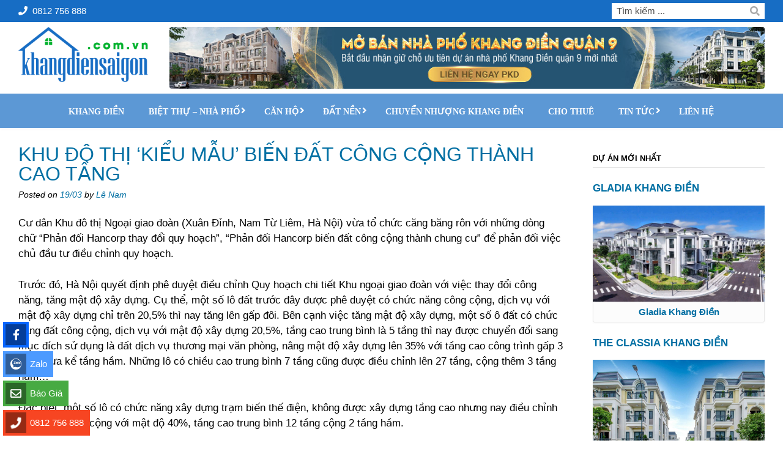

--- FILE ---
content_type: text/html; charset=UTF-8
request_url: https://khangdiensaigon.com.vn/khu-do-thi-kieu-mau-bien-dat-cong-cong-thanh-cao-tang/
body_size: 33341
content:
<!DOCTYPE html><!-- Panoramic -->
<html lang="vi">
<head>
<meta charset="UTF-8">
<meta name="viewport" content="width=device-width, initial-scale=1">
<link rel="profile" href="https://gmpg.org/xfn/11">
<link rel="pingback" href="https://khangdiensaigon.com.vn/xmlrpc.php">

<meta name='robots' content='index, follow, max-image-preview:large, max-snippet:-1, max-video-preview:-1' />

	<!-- This site is optimized with the Yoast SEO Premium plugin v19.3 (Yoast SEO v23.9) - https://yoast.com/wordpress/plugins/seo/ -->
	<title>Khu đô thị &#039;kiểu mẫu&#039; biến đất công cộng thành cao tầng</title>
	<link rel="canonical" href="https://khangdiensaigon.com.vn/khu-do-thi-kieu-mau-bien-dat-cong-cong-thanh-cao-tang/" />
	<meta property="og:locale" content="vi_VN" />
	<meta property="og:type" content="article" />
	<meta property="og:title" content="Khu đô thị &#039;kiểu mẫu&#039; biến đất công cộng thành cao tầng" />
	<meta property="og:url" content="https://khangdiensaigon.com.vn/khu-do-thi-kieu-mau-bien-dat-cong-cong-thanh-cao-tang/" />
	<meta property="og:site_name" content="Khang Điền Sài Gòn" />
	<meta property="article:publisher" content="https://www.facebook.com/cdtkhangdien/" />
	<meta property="article:author" content="https://www.facebook.com/khangdiensaigon.com.vn/" />
	<meta property="article:published_time" content="2019-03-18T21:31:02+00:00" />
	<meta property="og:image" content="https://khangdiensaigon.com.vn/wp-content/uploads/2019/03/5661297fcd.jpeg" />
	<meta property="og:image:width" content="500" />
	<meta property="og:image:height" content="300" />
	<meta property="og:image:type" content="image/jpeg" />
	<meta name="author" content="Lê Nam" />
	<meta name="twitter:card" content="summary_large_image" />
	<meta name="twitter:creator" content="@https://twitter.com/khangdiensgvn" />
	<meta name="twitter:site" content="@khangdiensaigon" />
	<meta name="twitter:label1" content="Được viết bởi" />
	<meta name="twitter:data1" content="Lê Nam" />
	<meta name="twitter:label2" content="Ước tính thời gian đọc" />
	<meta name="twitter:data2" content="7 phút" />
	<script type="application/ld+json" class="yoast-schema-graph">{"@context":"https://schema.org","@graph":[{"@type":"Article","@id":"https://khangdiensaigon.com.vn/khu-do-thi-kieu-mau-bien-dat-cong-cong-thanh-cao-tang/#article","isPartOf":{"@id":"https://khangdiensaigon.com.vn/khu-do-thi-kieu-mau-bien-dat-cong-cong-thanh-cao-tang/"},"author":{"name":"Lê Nam","@id":"https://khangdiensaigon.com.vn/#/schema/person/946348937cf1fcb005d03063d83ec37c"},"headline":"Khu đô thị &#8216;kiểu mẫu&#8217; biến đất công cộng thành cao tầng","datePublished":"2019-03-18T21:31:02+00:00","dateModified":"2019-03-18T21:31:02+00:00","mainEntityOfPage":{"@id":"https://khangdiensaigon.com.vn/khu-do-thi-kieu-mau-bien-dat-cong-cong-thanh-cao-tang/"},"wordCount":1383,"commentCount":0,"publisher":{"@id":"https://khangdiensaigon.com.vn/#organization"},"image":{"@id":"https://khangdiensaigon.com.vn/khu-do-thi-kieu-mau-bien-dat-cong-cong-thanh-cao-tang/#primaryimage"},"thumbnailUrl":"https://i-kinhdoanh.vnecdn.net/2017/10/09/IMG-3652-JPG-8637-1507524728.jpg","articleSection":["TIN TỨC DỰ ÁN"],"inLanguage":"vi","potentialAction":[{"@type":"CommentAction","name":"Comment","target":["https://khangdiensaigon.com.vn/khu-do-thi-kieu-mau-bien-dat-cong-cong-thanh-cao-tang/#respond"]}]},{"@type":"WebPage","@id":"https://khangdiensaigon.com.vn/khu-do-thi-kieu-mau-bien-dat-cong-cong-thanh-cao-tang/","url":"https://khangdiensaigon.com.vn/khu-do-thi-kieu-mau-bien-dat-cong-cong-thanh-cao-tang/","name":"Khu đô thị 'kiểu mẫu' biến đất công cộng thành cao tầng","isPartOf":{"@id":"https://khangdiensaigon.com.vn/#website"},"primaryImageOfPage":{"@id":"https://khangdiensaigon.com.vn/khu-do-thi-kieu-mau-bien-dat-cong-cong-thanh-cao-tang/#primaryimage"},"image":{"@id":"https://khangdiensaigon.com.vn/khu-do-thi-kieu-mau-bien-dat-cong-cong-thanh-cao-tang/#primaryimage"},"thumbnailUrl":"https://i-kinhdoanh.vnecdn.net/2017/10/09/IMG-3652-JPG-8637-1507524728.jpg","datePublished":"2019-03-18T21:31:02+00:00","dateModified":"2019-03-18T21:31:02+00:00","breadcrumb":{"@id":"https://khangdiensaigon.com.vn/khu-do-thi-kieu-mau-bien-dat-cong-cong-thanh-cao-tang/#breadcrumb"},"inLanguage":"vi","potentialAction":[{"@type":"ReadAction","target":["https://khangdiensaigon.com.vn/khu-do-thi-kieu-mau-bien-dat-cong-cong-thanh-cao-tang/"]}]},{"@type":"ImageObject","inLanguage":"vi","@id":"https://khangdiensaigon.com.vn/khu-do-thi-kieu-mau-bien-dat-cong-cong-thanh-cao-tang/#primaryimage","url":"https://i-kinhdoanh.vnecdn.net/2017/10/09/IMG-3652-JPG-8637-1507524728.jpg","contentUrl":"https://i-kinhdoanh.vnecdn.net/2017/10/09/IMG-3652-JPG-8637-1507524728.jpg"},{"@type":"BreadcrumbList","@id":"https://khangdiensaigon.com.vn/khu-do-thi-kieu-mau-bien-dat-cong-cong-thanh-cao-tang/#breadcrumb","itemListElement":[{"@type":"ListItem","position":1,"name":"Home","item":"https://khangdiensaigon.com.vn/"},{"@type":"ListItem","position":2,"name":"Khu đô thị &#8216;kiểu mẫu&#8217; biến đất công cộng thành cao tầng"}]},{"@type":"WebSite","@id":"https://khangdiensaigon.com.vn/#website","url":"https://khangdiensaigon.com.vn/","name":"Khang Điền Sài Gòn","description":"【Website Chủ Đầu Tư】","publisher":{"@id":"https://khangdiensaigon.com.vn/#organization"},"potentialAction":[{"@type":"SearchAction","target":{"@type":"EntryPoint","urlTemplate":"https://khangdiensaigon.com.vn/?s={search_term_string}"},"query-input":{"@type":"PropertyValueSpecification","valueRequired":true,"valueName":"search_term_string"}}],"inLanguage":"vi"},{"@type":"Organization","@id":"https://khangdiensaigon.com.vn/#organization","name":"Website Chính Thức CĐT","url":"https://khangdiensaigon.com.vn/","logo":{"@type":"ImageObject","inLanguage":"vi","@id":"https://khangdiensaigon.com.vn/#/schema/logo/image/","url":"https://khangdiensaigon.com.vn/wp-content/uploads/2021/03/logo-khangdiensg-new.png","contentUrl":"https://khangdiensaigon.com.vn/wp-content/uploads/2021/03/logo-khangdiensg-new.png","width":2482,"height":2482,"caption":"Website Chính Thức CĐT"},"image":{"@id":"https://khangdiensaigon.com.vn/#/schema/logo/image/"},"sameAs":["https://www.facebook.com/cdtkhangdien/","https://x.com/khangdiensaigon"]},{"@type":"Person","@id":"https://khangdiensaigon.com.vn/#/schema/person/946348937cf1fcb005d03063d83ec37c","name":"Lê Nam","image":{"@type":"ImageObject","inLanguage":"vi","@id":"https://khangdiensaigon.com.vn/#/schema/person/image/","url":"https://secure.gravatar.com/avatar/186bd05047b4029a9737f7c6ee381693?s=96&d=mm&r=g","contentUrl":"https://secure.gravatar.com/avatar/186bd05047b4029a9737f7c6ee381693?s=96&d=mm&r=g","caption":"Lê Nam"},"sameAs":["https://khangdiensaigon.com.vn/","https://www.facebook.com/khangdiensaigon.com.vn/","https://www.pinterest.com/khangdiensgvn/_saved/","https://x.com/https://twitter.com/khangdiensgvn","https://www.youtube.com/channel/UCB6RSxWdnNx8FhWit80-djQ"]}]}</script>
	<!-- / Yoast SEO Premium plugin. -->


<link rel='dns-prefetch' href='//www.googletagmanager.com' />
<link rel='dns-prefetch' href='//fonts.googleapis.com' />
<link rel='dns-prefetch' href='//use.fontawesome.com' />
<link rel="alternate" type="application/rss+xml" title="Dòng thông tin Khang Điền Sài Gòn &raquo;" href="https://khangdiensaigon.com.vn/feed/" />
<link rel="alternate" type="application/rss+xml" title="Khang Điền Sài Gòn &raquo; Dòng bình luận" href="https://khangdiensaigon.com.vn/comments/feed/" />
<link rel="alternate" type="application/rss+xml" title="Khang Điền Sài Gòn &raquo; Khu đô thị &#8216;kiểu mẫu&#8217; biến đất công cộng thành cao tầng Dòng bình luận" href="https://khangdiensaigon.com.vn/khu-do-thi-kieu-mau-bien-dat-cong-cong-thanh-cao-tang/feed/" />
<script type="text/javascript">
/* <![CDATA[ */
window._wpemojiSettings = {"baseUrl":"https:\/\/s.w.org\/images\/core\/emoji\/15.0.3\/72x72\/","ext":".png","svgUrl":"https:\/\/s.w.org\/images\/core\/emoji\/15.0.3\/svg\/","svgExt":".svg","source":{"concatemoji":"https:\/\/khangdiensaigon.com.vn\/wp-includes\/js\/wp-emoji-release.min.js?ver=6.5.7"}};
/*! This file is auto-generated */
!function(i,n){var o,s,e;function c(e){try{var t={supportTests:e,timestamp:(new Date).valueOf()};sessionStorage.setItem(o,JSON.stringify(t))}catch(e){}}function p(e,t,n){e.clearRect(0,0,e.canvas.width,e.canvas.height),e.fillText(t,0,0);var t=new Uint32Array(e.getImageData(0,0,e.canvas.width,e.canvas.height).data),r=(e.clearRect(0,0,e.canvas.width,e.canvas.height),e.fillText(n,0,0),new Uint32Array(e.getImageData(0,0,e.canvas.width,e.canvas.height).data));return t.every(function(e,t){return e===r[t]})}function u(e,t,n){switch(t){case"flag":return n(e,"\ud83c\udff3\ufe0f\u200d\u26a7\ufe0f","\ud83c\udff3\ufe0f\u200b\u26a7\ufe0f")?!1:!n(e,"\ud83c\uddfa\ud83c\uddf3","\ud83c\uddfa\u200b\ud83c\uddf3")&&!n(e,"\ud83c\udff4\udb40\udc67\udb40\udc62\udb40\udc65\udb40\udc6e\udb40\udc67\udb40\udc7f","\ud83c\udff4\u200b\udb40\udc67\u200b\udb40\udc62\u200b\udb40\udc65\u200b\udb40\udc6e\u200b\udb40\udc67\u200b\udb40\udc7f");case"emoji":return!n(e,"\ud83d\udc26\u200d\u2b1b","\ud83d\udc26\u200b\u2b1b")}return!1}function f(e,t,n){var r="undefined"!=typeof WorkerGlobalScope&&self instanceof WorkerGlobalScope?new OffscreenCanvas(300,150):i.createElement("canvas"),a=r.getContext("2d",{willReadFrequently:!0}),o=(a.textBaseline="top",a.font="600 32px Arial",{});return e.forEach(function(e){o[e]=t(a,e,n)}),o}function t(e){var t=i.createElement("script");t.src=e,t.defer=!0,i.head.appendChild(t)}"undefined"!=typeof Promise&&(o="wpEmojiSettingsSupports",s=["flag","emoji"],n.supports={everything:!0,everythingExceptFlag:!0},e=new Promise(function(e){i.addEventListener("DOMContentLoaded",e,{once:!0})}),new Promise(function(t){var n=function(){try{var e=JSON.parse(sessionStorage.getItem(o));if("object"==typeof e&&"number"==typeof e.timestamp&&(new Date).valueOf()<e.timestamp+604800&&"object"==typeof e.supportTests)return e.supportTests}catch(e){}return null}();if(!n){if("undefined"!=typeof Worker&&"undefined"!=typeof OffscreenCanvas&&"undefined"!=typeof URL&&URL.createObjectURL&&"undefined"!=typeof Blob)try{var e="postMessage("+f.toString()+"("+[JSON.stringify(s),u.toString(),p.toString()].join(",")+"));",r=new Blob([e],{type:"text/javascript"}),a=new Worker(URL.createObjectURL(r),{name:"wpTestEmojiSupports"});return void(a.onmessage=function(e){c(n=e.data),a.terminate(),t(n)})}catch(e){}c(n=f(s,u,p))}t(n)}).then(function(e){for(var t in e)n.supports[t]=e[t],n.supports.everything=n.supports.everything&&n.supports[t],"flag"!==t&&(n.supports.everythingExceptFlag=n.supports.everythingExceptFlag&&n.supports[t]);n.supports.everythingExceptFlag=n.supports.everythingExceptFlag&&!n.supports.flag,n.DOMReady=!1,n.readyCallback=function(){n.DOMReady=!0}}).then(function(){return e}).then(function(){var e;n.supports.everything||(n.readyCallback(),(e=n.source||{}).concatemoji?t(e.concatemoji):e.wpemoji&&e.twemoji&&(t(e.twemoji),t(e.wpemoji)))}))}((window,document),window._wpemojiSettings);
/* ]]> */
</script>
<style id='wp-emoji-styles-inline-css' type='text/css'>

	img.wp-smiley, img.emoji {
		display: inline !important;
		border: none !important;
		box-shadow: none !important;
		height: 1em !important;
		width: 1em !important;
		margin: 0 0.07em !important;
		vertical-align: -0.1em !important;
		background: none !important;
		padding: 0 !important;
	}
</style>
<link rel='stylesheet' id='wp-block-library-css' href='https://khangdiensaigon.com.vn/wp-includes/css/dist/block-library/style.min.css?ver=6.5.7' type='text/css' media='all' />
<style id='font-awesome-svg-styles-default-inline-css' type='text/css'>
.svg-inline--fa {
  display: inline-block;
  height: 1em;
  overflow: visible;
  vertical-align: -.125em;
}
</style>
<link rel='stylesheet' id='font-awesome-svg-styles-css' href='https://khangdiensaigon.com.vn/wp-content/uploads/font-awesome/v5.13.0/css/svg-with-js.css' type='text/css' media='all' />
<style id='font-awesome-svg-styles-inline-css' type='text/css'>
   .wp-block-font-awesome-icon svg::before,
   .wp-rich-text-font-awesome-icon svg::before {content: unset;}
</style>
<style id='classic-theme-styles-inline-css' type='text/css'>
/*! This file is auto-generated */
.wp-block-button__link{color:#fff;background-color:#32373c;border-radius:9999px;box-shadow:none;text-decoration:none;padding:calc(.667em + 2px) calc(1.333em + 2px);font-size:1.125em}.wp-block-file__button{background:#32373c;color:#fff;text-decoration:none}
</style>
<style id='global-styles-inline-css' type='text/css'>
body{--wp--preset--color--black: #000000;--wp--preset--color--cyan-bluish-gray: #abb8c3;--wp--preset--color--white: #ffffff;--wp--preset--color--pale-pink: #f78da7;--wp--preset--color--vivid-red: #cf2e2e;--wp--preset--color--luminous-vivid-orange: #ff6900;--wp--preset--color--luminous-vivid-amber: #fcb900;--wp--preset--color--light-green-cyan: #7bdcb5;--wp--preset--color--vivid-green-cyan: #00d084;--wp--preset--color--pale-cyan-blue: #8ed1fc;--wp--preset--color--vivid-cyan-blue: #0693e3;--wp--preset--color--vivid-purple: #9b51e0;--wp--preset--gradient--vivid-cyan-blue-to-vivid-purple: linear-gradient(135deg,rgba(6,147,227,1) 0%,rgb(155,81,224) 100%);--wp--preset--gradient--light-green-cyan-to-vivid-green-cyan: linear-gradient(135deg,rgb(122,220,180) 0%,rgb(0,208,130) 100%);--wp--preset--gradient--luminous-vivid-amber-to-luminous-vivid-orange: linear-gradient(135deg,rgba(252,185,0,1) 0%,rgba(255,105,0,1) 100%);--wp--preset--gradient--luminous-vivid-orange-to-vivid-red: linear-gradient(135deg,rgba(255,105,0,1) 0%,rgb(207,46,46) 100%);--wp--preset--gradient--very-light-gray-to-cyan-bluish-gray: linear-gradient(135deg,rgb(238,238,238) 0%,rgb(169,184,195) 100%);--wp--preset--gradient--cool-to-warm-spectrum: linear-gradient(135deg,rgb(74,234,220) 0%,rgb(151,120,209) 20%,rgb(207,42,186) 40%,rgb(238,44,130) 60%,rgb(251,105,98) 80%,rgb(254,248,76) 100%);--wp--preset--gradient--blush-light-purple: linear-gradient(135deg,rgb(255,206,236) 0%,rgb(152,150,240) 100%);--wp--preset--gradient--blush-bordeaux: linear-gradient(135deg,rgb(254,205,165) 0%,rgb(254,45,45) 50%,rgb(107,0,62) 100%);--wp--preset--gradient--luminous-dusk: linear-gradient(135deg,rgb(255,203,112) 0%,rgb(199,81,192) 50%,rgb(65,88,208) 100%);--wp--preset--gradient--pale-ocean: linear-gradient(135deg,rgb(255,245,203) 0%,rgb(182,227,212) 50%,rgb(51,167,181) 100%);--wp--preset--gradient--electric-grass: linear-gradient(135deg,rgb(202,248,128) 0%,rgb(113,206,126) 100%);--wp--preset--gradient--midnight: linear-gradient(135deg,rgb(2,3,129) 0%,rgb(40,116,252) 100%);--wp--preset--font-size--small: 13px;--wp--preset--font-size--medium: 20px;--wp--preset--font-size--large: 36px;--wp--preset--font-size--x-large: 42px;--wp--preset--spacing--20: 0.44rem;--wp--preset--spacing--30: 0.67rem;--wp--preset--spacing--40: 1rem;--wp--preset--spacing--50: 1.5rem;--wp--preset--spacing--60: 2.25rem;--wp--preset--spacing--70: 3.38rem;--wp--preset--spacing--80: 5.06rem;--wp--preset--shadow--natural: 6px 6px 9px rgba(0, 0, 0, 0.2);--wp--preset--shadow--deep: 12px 12px 50px rgba(0, 0, 0, 0.4);--wp--preset--shadow--sharp: 6px 6px 0px rgba(0, 0, 0, 0.2);--wp--preset--shadow--outlined: 6px 6px 0px -3px rgba(255, 255, 255, 1), 6px 6px rgba(0, 0, 0, 1);--wp--preset--shadow--crisp: 6px 6px 0px rgba(0, 0, 0, 1);}:where(.is-layout-flex){gap: 0.5em;}:where(.is-layout-grid){gap: 0.5em;}body .is-layout-flex{display: flex;}body .is-layout-flex{flex-wrap: wrap;align-items: center;}body .is-layout-flex > *{margin: 0;}body .is-layout-grid{display: grid;}body .is-layout-grid > *{margin: 0;}:where(.wp-block-columns.is-layout-flex){gap: 2em;}:where(.wp-block-columns.is-layout-grid){gap: 2em;}:where(.wp-block-post-template.is-layout-flex){gap: 1.25em;}:where(.wp-block-post-template.is-layout-grid){gap: 1.25em;}.has-black-color{color: var(--wp--preset--color--black) !important;}.has-cyan-bluish-gray-color{color: var(--wp--preset--color--cyan-bluish-gray) !important;}.has-white-color{color: var(--wp--preset--color--white) !important;}.has-pale-pink-color{color: var(--wp--preset--color--pale-pink) !important;}.has-vivid-red-color{color: var(--wp--preset--color--vivid-red) !important;}.has-luminous-vivid-orange-color{color: var(--wp--preset--color--luminous-vivid-orange) !important;}.has-luminous-vivid-amber-color{color: var(--wp--preset--color--luminous-vivid-amber) !important;}.has-light-green-cyan-color{color: var(--wp--preset--color--light-green-cyan) !important;}.has-vivid-green-cyan-color{color: var(--wp--preset--color--vivid-green-cyan) !important;}.has-pale-cyan-blue-color{color: var(--wp--preset--color--pale-cyan-blue) !important;}.has-vivid-cyan-blue-color{color: var(--wp--preset--color--vivid-cyan-blue) !important;}.has-vivid-purple-color{color: var(--wp--preset--color--vivid-purple) !important;}.has-black-background-color{background-color: var(--wp--preset--color--black) !important;}.has-cyan-bluish-gray-background-color{background-color: var(--wp--preset--color--cyan-bluish-gray) !important;}.has-white-background-color{background-color: var(--wp--preset--color--white) !important;}.has-pale-pink-background-color{background-color: var(--wp--preset--color--pale-pink) !important;}.has-vivid-red-background-color{background-color: var(--wp--preset--color--vivid-red) !important;}.has-luminous-vivid-orange-background-color{background-color: var(--wp--preset--color--luminous-vivid-orange) !important;}.has-luminous-vivid-amber-background-color{background-color: var(--wp--preset--color--luminous-vivid-amber) !important;}.has-light-green-cyan-background-color{background-color: var(--wp--preset--color--light-green-cyan) !important;}.has-vivid-green-cyan-background-color{background-color: var(--wp--preset--color--vivid-green-cyan) !important;}.has-pale-cyan-blue-background-color{background-color: var(--wp--preset--color--pale-cyan-blue) !important;}.has-vivid-cyan-blue-background-color{background-color: var(--wp--preset--color--vivid-cyan-blue) !important;}.has-vivid-purple-background-color{background-color: var(--wp--preset--color--vivid-purple) !important;}.has-black-border-color{border-color: var(--wp--preset--color--black) !important;}.has-cyan-bluish-gray-border-color{border-color: var(--wp--preset--color--cyan-bluish-gray) !important;}.has-white-border-color{border-color: var(--wp--preset--color--white) !important;}.has-pale-pink-border-color{border-color: var(--wp--preset--color--pale-pink) !important;}.has-vivid-red-border-color{border-color: var(--wp--preset--color--vivid-red) !important;}.has-luminous-vivid-orange-border-color{border-color: var(--wp--preset--color--luminous-vivid-orange) !important;}.has-luminous-vivid-amber-border-color{border-color: var(--wp--preset--color--luminous-vivid-amber) !important;}.has-light-green-cyan-border-color{border-color: var(--wp--preset--color--light-green-cyan) !important;}.has-vivid-green-cyan-border-color{border-color: var(--wp--preset--color--vivid-green-cyan) !important;}.has-pale-cyan-blue-border-color{border-color: var(--wp--preset--color--pale-cyan-blue) !important;}.has-vivid-cyan-blue-border-color{border-color: var(--wp--preset--color--vivid-cyan-blue) !important;}.has-vivid-purple-border-color{border-color: var(--wp--preset--color--vivid-purple) !important;}.has-vivid-cyan-blue-to-vivid-purple-gradient-background{background: var(--wp--preset--gradient--vivid-cyan-blue-to-vivid-purple) !important;}.has-light-green-cyan-to-vivid-green-cyan-gradient-background{background: var(--wp--preset--gradient--light-green-cyan-to-vivid-green-cyan) !important;}.has-luminous-vivid-amber-to-luminous-vivid-orange-gradient-background{background: var(--wp--preset--gradient--luminous-vivid-amber-to-luminous-vivid-orange) !important;}.has-luminous-vivid-orange-to-vivid-red-gradient-background{background: var(--wp--preset--gradient--luminous-vivid-orange-to-vivid-red) !important;}.has-very-light-gray-to-cyan-bluish-gray-gradient-background{background: var(--wp--preset--gradient--very-light-gray-to-cyan-bluish-gray) !important;}.has-cool-to-warm-spectrum-gradient-background{background: var(--wp--preset--gradient--cool-to-warm-spectrum) !important;}.has-blush-light-purple-gradient-background{background: var(--wp--preset--gradient--blush-light-purple) !important;}.has-blush-bordeaux-gradient-background{background: var(--wp--preset--gradient--blush-bordeaux) !important;}.has-luminous-dusk-gradient-background{background: var(--wp--preset--gradient--luminous-dusk) !important;}.has-pale-ocean-gradient-background{background: var(--wp--preset--gradient--pale-ocean) !important;}.has-electric-grass-gradient-background{background: var(--wp--preset--gradient--electric-grass) !important;}.has-midnight-gradient-background{background: var(--wp--preset--gradient--midnight) !important;}.has-small-font-size{font-size: var(--wp--preset--font-size--small) !important;}.has-medium-font-size{font-size: var(--wp--preset--font-size--medium) !important;}.has-large-font-size{font-size: var(--wp--preset--font-size--large) !important;}.has-x-large-font-size{font-size: var(--wp--preset--font-size--x-large) !important;}
.wp-block-navigation a:where(:not(.wp-element-button)){color: inherit;}
:where(.wp-block-post-template.is-layout-flex){gap: 1.25em;}:where(.wp-block-post-template.is-layout-grid){gap: 1.25em;}
:where(.wp-block-columns.is-layout-flex){gap: 2em;}:where(.wp-block-columns.is-layout-grid){gap: 2em;}
.wp-block-pullquote{font-size: 1.5em;line-height: 1.6;}
</style>
<link rel='stylesheet' id='wpos-magnific-style-css' href='https://khangdiensaigon.com.vn/wp-content/plugins/album-and-image-gallery-plus-lightbox/assets/css/magnific-popup.css?ver=2.1.1' type='text/css' media='all' />
<link rel='stylesheet' id='wpos-slick-style-css' href='https://khangdiensaigon.com.vn/wp-content/plugins/album-and-image-gallery-plus-lightbox/assets/css/slick.css?ver=2.1.1' type='text/css' media='all' />
<link rel='stylesheet' id='aigpl-public-css-css' href='https://khangdiensaigon.com.vn/wp-content/plugins/album-and-image-gallery-plus-lightbox/assets/css/aigpl-public.css?ver=2.1.1' type='text/css' media='all' />
<link rel='stylesheet' id='contact-form-7-css' href='https://khangdiensaigon.com.vn/wp-content/plugins/contact-form-7/includes/css/styles.css?ver=5.8.1' type='text/css' media='all' />
<link rel='stylesheet' id='kk-star-ratings-css' href='https://khangdiensaigon.com.vn/wp-content/plugins/kk-star-ratings/src/core/public/css/kk-star-ratings.min.css?ver=5.4.7' type='text/css' media='all' />
<link rel='stylesheet' id='woocommerce-layout-css' href='https://khangdiensaigon.com.vn/wp-content/plugins/woocommerce/assets/css/woocommerce-layout.css?ver=8.2.4' type='text/css' media='all' />
<link rel='stylesheet' id='woocommerce-smallscreen-css' href='https://khangdiensaigon.com.vn/wp-content/plugins/woocommerce/assets/css/woocommerce-smallscreen.css?ver=8.2.4' type='text/css' media='only screen and (max-width: 768px)' />
<link rel='stylesheet' id='woocommerce-general-css' href='https://khangdiensaigon.com.vn/wp-content/plugins/woocommerce/assets/css/woocommerce.css?ver=8.2.4' type='text/css' media='all' />
<style id='woocommerce-inline-inline-css' type='text/css'>
.woocommerce form .form-row .required { visibility: visible; }
</style>
<link rel='stylesheet' id='panoramic-site-title-font-default-css' href='//fonts.googleapis.com/css?family=Kaushan+Script%3A400&#038;ver=1.0.91' type='text/css' media='all' />
<link rel='stylesheet' id='panoramic-body-font-default-css' href='//fonts.googleapis.com/css?family=Lato%3A300%2C300italic%2C400%2C400italic%2C600%2C600italic%2C700%2C700italic&#038;ver=1.0.91' type='text/css' media='all' />
<link rel='stylesheet' id='panoramic-heading-font-default-css' href='//fonts.googleapis.com/css?family=Raleway%3A500%2C600%2C700%2C100%2C800%2C400%2C300&#038;ver=1.0.91' type='text/css' media='all' />
<link rel='stylesheet' id='panoramic-header-standard-css' href='https://khangdiensaigon.com.vn/wp-content/themes/panoramic/library/css/header-standard.css?ver=1.0.91' type='text/css' media='all' />
<link rel='stylesheet' id='otb-font-awesome-otb-font-awesome-css' href='https://khangdiensaigon.com.vn/wp-content/themes/panoramic/library/fonts/otb-font-awesome/css/otb-font-awesome.css?ver=4.7.0' type='text/css' media='all' />
<link rel='stylesheet' id='otb-font-awesome-font-awesome-min-css' href='https://khangdiensaigon.com.vn/wp-content/themes/panoramic/library/fonts/otb-font-awesome/css/font-awesome.min.css?ver=4.7.0' type='text/css' media='all' />
<link rel='stylesheet' id='panoramic-style-css' href='https://khangdiensaigon.com.vn/wp-content/themes/panoramic-child/style.css?ver=1.0.91' type='text/css' media='all' />
<link rel='stylesheet' id='panoramic-woocommerce-custom-css' href='https://khangdiensaigon.com.vn/wp-content/themes/panoramic/library/css/woocommerce-custom.css?ver=1.0.91' type='text/css' media='all' />
<link rel='stylesheet' id='font-awesome-official-css' href='https://use.fontawesome.com/releases/v5.13.0/css/all.css' type='text/css' media='all' integrity="sha384-Bfad6CLCknfcloXFOyFnlgtENryhrpZCe29RTifKEixXQZ38WheV+i/6YWSzkz3V" crossorigin="anonymous" />
<link rel='stylesheet' id='popup-maker-site-css' href='https://khangdiensaigon.com.vn/wp-content/plugins/popup-maker/assets/css/pum-site.min.css?ver=1.18.2' type='text/css' media='all' />
<style id='popup-maker-site-inline-css' type='text/css'>
/* Popup Google Fonts */
@import url('//fonts.googleapis.com/css?family=Montserrat:100');

/* Popup Theme 30911: Content Only - For use with page builders or block editor */
.pum-theme-30911, .pum-theme-content-only { background-color: rgba( 0, 0, 0, 0.70 ) } 
.pum-theme-30911 .pum-container, .pum-theme-content-only .pum-container { padding: 0px; border-radius: 0px; border: 1px none #000000; box-shadow: 0px 0px 0px 0px rgba( 2, 2, 2, 0.00 ) } 
.pum-theme-30911 .pum-title, .pum-theme-content-only .pum-title { color: #000000; text-align: left; text-shadow: 0px 0px 0px rgba( 2, 2, 2, 0.23 ); font-family: inherit; font-weight: 400; font-size: 32px; line-height: 36px } 
.pum-theme-30911 .pum-content, .pum-theme-content-only .pum-content { color: #8c8c8c; font-family: inherit; font-weight: 400 } 
.pum-theme-30911 .pum-content + .pum-close, .pum-theme-content-only .pum-content + .pum-close { position: absolute; height: 18px; width: 18px; left: auto; right: 7px; bottom: auto; top: 7px; padding: 0px; color: #000000; font-family: inherit; font-weight: 700; font-size: 20px; line-height: 20px; border: 1px none #ffffff; border-radius: 15px; box-shadow: 0px 0px 0px 0px rgba( 2, 2, 2, 0.00 ); text-shadow: 0px 0px 0px rgba( 0, 0, 0, 0.00 ); background-color: rgba( 255, 255, 255, 0.00 ) } 

/* Popup Theme 30910: Floating Bar - Soft Blue */
.pum-theme-30910, .pum-theme-floating-bar { background-color: rgba( 255, 255, 255, 0.00 ) } 
.pum-theme-30910 .pum-container, .pum-theme-floating-bar .pum-container { padding: 8px; border-radius: 0px; border: 1px none #000000; box-shadow: 1px 1px 3px 0px rgba( 2, 2, 2, 0.23 ); background-color: rgba( 238, 246, 252, 1.00 ) } 
.pum-theme-30910 .pum-title, .pum-theme-floating-bar .pum-title { color: #505050; text-align: left; text-shadow: 0px 0px 0px rgba( 2, 2, 2, 0.23 ); font-family: inherit; font-weight: 400; font-size: 32px; line-height: 36px } 
.pum-theme-30910 .pum-content, .pum-theme-floating-bar .pum-content { color: #505050; font-family: inherit; font-weight: 400 } 
.pum-theme-30910 .pum-content + .pum-close, .pum-theme-floating-bar .pum-content + .pum-close { position: absolute; height: 18px; width: 18px; left: auto; right: 5px; bottom: auto; top: 50%; padding: 0px; color: #505050; font-family: Sans-Serif; font-weight: 700; font-size: 15px; line-height: 18px; border: 1px solid #505050; border-radius: 15px; box-shadow: 0px 0px 0px 0px rgba( 2, 2, 2, 0.00 ); text-shadow: 0px 0px 0px rgba( 0, 0, 0, 0.00 ); background-color: rgba( 255, 255, 255, 0.00 ); transform: translate(0, -50%) } 

/* Popup Theme 9877: Default Theme */
.pum-theme-9877, .pum-theme-default-theme { background-color: rgba( 255, 255, 255, 1.00 ) } 
.pum-theme-9877 .pum-container, .pum-theme-default-theme .pum-container { padding: 18px; border-radius: px; border: 1px none #000000; box-shadow: 1px 1px 3px px rgba( 2, 2, 2, 0.23 ); background-color: rgba( 249, 249, 249, 1.00 ) } 
.pum-theme-9877 .pum-title, .pum-theme-default-theme .pum-title { color: #000000; text-align: left; text-shadow: px px px rgba( 2, 2, 2, 0.23 ); font-family: inherit; font-weight: 400; font-size: 32px; font-style: normal; line-height: 36px } 
.pum-theme-9877 .pum-content, .pum-theme-default-theme .pum-content { color: #8c8c8c; font-family: inherit; font-weight: 400; font-style: inherit } 
.pum-theme-9877 .pum-content + .pum-close, .pum-theme-default-theme .pum-content + .pum-close { position: absolute; height: auto; width: auto; left: auto; right: px; bottom: auto; top: px; padding: 8px; color: #ffffff; font-family: inherit; font-weight: 400; font-size: 12px; font-style: inherit; line-height: 36px; border: 1px none #ffffff; border-radius: px; box-shadow: 1px 1px 3px px rgba( 2, 2, 2, 0.23 ); text-shadow: px px px rgba( 0, 0, 0, 0.23 ); background-color: rgba( 0, 183, 205, 1.00 ) } 

/* Popup Theme 9878: Light Box */
.pum-theme-9878, .pum-theme-lightbox { background-color: rgba( 0, 0, 0, 0.60 ) } 
.pum-theme-9878 .pum-container, .pum-theme-lightbox .pum-container { padding: 18px; border-radius: 3px; border: 8px solid #000000; box-shadow: 0px 0px 30px 0px rgba( 2, 2, 2, 1.00 ); background-color: rgba( 255, 255, 255, 1.00 ) } 
.pum-theme-9878 .pum-title, .pum-theme-lightbox .pum-title { color: #000000; text-align: left; text-shadow: 0px 0px 0px rgba( 2, 2, 2, 0.23 ); font-family: inherit; font-weight: 100; font-size: 32px; line-height: 36px } 
.pum-theme-9878 .pum-content, .pum-theme-lightbox .pum-content { color: #000000; font-family: inherit; font-weight: 100 } 
.pum-theme-9878 .pum-content + .pum-close, .pum-theme-lightbox .pum-content + .pum-close { position: absolute; height: 26px; width: 26px; left: auto; right: -13px; bottom: auto; top: -13px; padding: 0px; color: #ffffff; font-family: Arial; font-weight: 100; font-size: 24px; line-height: 24px; border: 2px solid #ffffff; border-radius: 26px; box-shadow: 0px 0px 15px 1px rgba( 2, 2, 2, 0.75 ); text-shadow: 0px 0px 0px rgba( 0, 0, 0, 0.23 ); background-color: rgba( 0, 0, 0, 1.00 ) } 

/* Popup Theme 9879: Enterprise Blue */
.pum-theme-9879, .pum-theme-enterprise-blue { background-color: rgba( 0, 0, 0, 0.70 ) } 
.pum-theme-9879 .pum-container, .pum-theme-enterprise-blue .pum-container { padding: 28px; border-radius: 5px; border: 1px none #000000; box-shadow: 0px 10px 25px 4px rgba( 2, 2, 2, 0.50 ); background-color: rgba( 255, 255, 255, 1.00 ) } 
.pum-theme-9879 .pum-title, .pum-theme-enterprise-blue .pum-title { color: #315b7c; text-align: left; text-shadow: 0px 0px 0px rgba( 2, 2, 2, 0.23 ); font-family: inherit; font-weight: 100; font-size: 34px; line-height: 36px } 
.pum-theme-9879 .pum-content, .pum-theme-enterprise-blue .pum-content { color: #2d2d2d; font-family: inherit; font-weight: 100 } 
.pum-theme-9879 .pum-content + .pum-close, .pum-theme-enterprise-blue .pum-content + .pum-close { position: absolute; height: 28px; width: 28px; left: auto; right: 8px; bottom: auto; top: 8px; padding: 4px; color: #ffffff; font-family: Times New Roman; font-weight: 100; font-size: 20px; line-height: 20px; border: 1px none #ffffff; border-radius: 42px; box-shadow: 0px 0px 0px 0px rgba( 2, 2, 2, 0.23 ); text-shadow: 0px 0px 0px rgba( 0, 0, 0, 0.23 ); background-color: rgba( 49, 91, 124, 1.00 ) } 

/* Popup Theme 9880: Hello Box */
.pum-theme-9880, .pum-theme-hello-box { background-color: rgba( 0, 0, 0, 0.75 ) } 
.pum-theme-9880 .pum-container, .pum-theme-hello-box .pum-container { padding: 30px; border-radius: 80px; border: 14px solid #81d742; box-shadow: 0px 0px 0px 0px rgba( 2, 2, 2, 0.00 ); background-color: rgba( 255, 255, 255, 1.00 ) } 
.pum-theme-9880 .pum-title, .pum-theme-hello-box .pum-title { color: #2d2d2d; text-align: left; text-shadow: 0px 0px 0px rgba( 2, 2, 2, 0.23 ); font-family: Montserrat; font-weight: 100; font-size: 32px; line-height: 36px } 
.pum-theme-9880 .pum-content, .pum-theme-hello-box .pum-content { color: #2d2d2d; font-family: inherit; font-weight: 100 } 
.pum-theme-9880 .pum-content + .pum-close, .pum-theme-hello-box .pum-content + .pum-close { position: absolute; height: auto; width: auto; left: auto; right: -30px; bottom: auto; top: -30px; padding: 0px; color: #2d2d2d; font-family: Times New Roman; font-weight: 100; font-size: 32px; line-height: 28px; border: 1px none #ffffff; border-radius: 28px; box-shadow: 0px 0px 0px 0px rgba( 2, 2, 2, 0.23 ); text-shadow: 0px 0px 0px rgba( 0, 0, 0, 0.23 ); background-color: rgba( 255, 255, 255, 1.00 ) } 

/* Popup Theme 9881: Cutting Edge */
.pum-theme-9881, .pum-theme-cutting-edge { background-color: rgba( 0, 0, 0, 0.50 ) } 
.pum-theme-9881 .pum-container, .pum-theme-cutting-edge .pum-container { padding: 18px; border-radius: 0px; border: 1px none #000000; box-shadow: 0px 10px 25px 0px rgba( 2, 2, 2, 0.50 ); background-color: rgba( 30, 115, 190, 1.00 ) } 
.pum-theme-9881 .pum-title, .pum-theme-cutting-edge .pum-title { color: #ffffff; text-align: left; text-shadow: 0px 0px 0px rgba( 2, 2, 2, 0.23 ); font-family: Sans-Serif; font-weight: 100; font-size: 26px; line-height: 28px } 
.pum-theme-9881 .pum-content, .pum-theme-cutting-edge .pum-content { color: #ffffff; font-family: inherit; font-weight: 100 } 
.pum-theme-9881 .pum-content + .pum-close, .pum-theme-cutting-edge .pum-content + .pum-close { position: absolute; height: 24px; width: 24px; left: auto; right: 0px; bottom: auto; top: 0px; padding: 0px; color: #1e73be; font-family: Times New Roman; font-weight: 100; font-size: 32px; line-height: 24px; border: 1px none #ffffff; border-radius: 0px; box-shadow: -1px 1px 1px 0px rgba( 2, 2, 2, 0.10 ); text-shadow: -1px 1px 1px rgba( 0, 0, 0, 0.10 ); background-color: rgba( 238, 238, 34, 1.00 ) } 

/* Popup Theme 9882: Framed Border */
.pum-theme-9882, .pum-theme-framed-border { background-color: rgba( 255, 255, 255, 0.50 ) } 
.pum-theme-9882 .pum-container, .pum-theme-framed-border .pum-container { padding: 18px; border-radius: 0px; border: 20px outset #dd3333; box-shadow: 1px 1px 3px 0px rgba( 2, 2, 2, 0.97 ) inset; background-color: rgba( 255, 251, 239, 1.00 ) } 
.pum-theme-9882 .pum-title, .pum-theme-framed-border .pum-title { color: #000000; text-align: left; text-shadow: 0px 0px 0px rgba( 2, 2, 2, 0.23 ); font-family: inherit; font-weight: 100; font-size: 32px; line-height: 36px } 
.pum-theme-9882 .pum-content, .pum-theme-framed-border .pum-content { color: #2d2d2d; font-family: inherit; font-weight: 100 } 
.pum-theme-9882 .pum-content + .pum-close, .pum-theme-framed-border .pum-content + .pum-close { position: absolute; height: 20px; width: 20px; left: auto; right: -20px; bottom: auto; top: -20px; padding: 0px; color: #ffffff; font-family: Tahoma; font-weight: 700; font-size: 16px; line-height: 18px; border: 1px none #ffffff; border-radius: 0px; box-shadow: 0px 0px 0px 0px rgba( 2, 2, 2, 0.23 ); text-shadow: 0px 0px 0px rgba( 0, 0, 0, 0.23 ); background-color: rgba( 0, 0, 0, 0.55 ) } 

#pum-12292 {z-index: 1999999999}

</style>
<link rel='stylesheet' id='parent-style-css' href='https://khangdiensaigon.com.vn/wp-content/themes/panoramic/style.css?ver=6.5.7' type='text/css' media='all' />
<link rel='stylesheet' id='font-awesome-official-v4shim-css' href='https://use.fontawesome.com/releases/v5.13.0/css/v4-shims.css' type='text/css' media='all' integrity="sha384-/7iOrVBege33/9vHFYEtviVcxjUsNCqyeMnlW/Ms+PH8uRdFkKFmqf9CbVAN0Qef" crossorigin="anonymous" />
<style id='font-awesome-official-v4shim-inline-css' type='text/css'>
@font-face {
font-family: "FontAwesome";
font-display: block;
src: url("https://use.fontawesome.com/releases/v5.13.0/webfonts/fa-brands-400.eot"),
		url("https://use.fontawesome.com/releases/v5.13.0/webfonts/fa-brands-400.eot?#iefix") format("embedded-opentype"),
		url("https://use.fontawesome.com/releases/v5.13.0/webfonts/fa-brands-400.woff2") format("woff2"),
		url("https://use.fontawesome.com/releases/v5.13.0/webfonts/fa-brands-400.woff") format("woff"),
		url("https://use.fontawesome.com/releases/v5.13.0/webfonts/fa-brands-400.ttf") format("truetype"),
		url("https://use.fontawesome.com/releases/v5.13.0/webfonts/fa-brands-400.svg#fontawesome") format("svg");
}

@font-face {
font-family: "FontAwesome";
font-display: block;
src: url("https://use.fontawesome.com/releases/v5.13.0/webfonts/fa-solid-900.eot"),
		url("https://use.fontawesome.com/releases/v5.13.0/webfonts/fa-solid-900.eot?#iefix") format("embedded-opentype"),
		url("https://use.fontawesome.com/releases/v5.13.0/webfonts/fa-solid-900.woff2") format("woff2"),
		url("https://use.fontawesome.com/releases/v5.13.0/webfonts/fa-solid-900.woff") format("woff"),
		url("https://use.fontawesome.com/releases/v5.13.0/webfonts/fa-solid-900.ttf") format("truetype"),
		url("https://use.fontawesome.com/releases/v5.13.0/webfonts/fa-solid-900.svg#fontawesome") format("svg");
}

@font-face {
font-family: "FontAwesome";
font-display: block;
src: url("https://use.fontawesome.com/releases/v5.13.0/webfonts/fa-regular-400.eot"),
		url("https://use.fontawesome.com/releases/v5.13.0/webfonts/fa-regular-400.eot?#iefix") format("embedded-opentype"),
		url("https://use.fontawesome.com/releases/v5.13.0/webfonts/fa-regular-400.woff2") format("woff2"),
		url("https://use.fontawesome.com/releases/v5.13.0/webfonts/fa-regular-400.woff") format("woff"),
		url("https://use.fontawesome.com/releases/v5.13.0/webfonts/fa-regular-400.ttf") format("truetype"),
		url("https://use.fontawesome.com/releases/v5.13.0/webfonts/fa-regular-400.svg#fontawesome") format("svg");
unicode-range: U+F004-F005,U+F007,U+F017,U+F022,U+F024,U+F02E,U+F03E,U+F044,U+F057-F059,U+F06E,U+F070,U+F075,U+F07B-F07C,U+F080,U+F086,U+F089,U+F094,U+F09D,U+F0A0,U+F0A4-F0A7,U+F0C5,U+F0C7-F0C8,U+F0E0,U+F0EB,U+F0F3,U+F0F8,U+F0FE,U+F111,U+F118-F11A,U+F11C,U+F133,U+F144,U+F146,U+F14A,U+F14D-F14E,U+F150-F152,U+F15B-F15C,U+F164-F165,U+F185-F186,U+F191-F192,U+F1AD,U+F1C1-F1C9,U+F1CD,U+F1D8,U+F1E3,U+F1EA,U+F1F6,U+F1F9,U+F20A,U+F247-F249,U+F24D,U+F254-F25B,U+F25D,U+F267,U+F271-F274,U+F279,U+F28B,U+F28D,U+F2B5-F2B6,U+F2B9,U+F2BB,U+F2BD,U+F2C1-F2C2,U+F2D0,U+F2D2,U+F2DC,U+F2ED,U+F328,U+F358-F35B,U+F3A5,U+F3D1,U+F410,U+F4AD;
}
</style>
<script type="text/javascript" src="https://khangdiensaigon.com.vn/wp-includes/js/jquery/jquery.min.js?ver=3.7.1" id="jquery-core-js"></script>
<script type="text/javascript" src="https://khangdiensaigon.com.vn/wp-includes/js/jquery/jquery-migrate.min.js?ver=3.4.1" id="jquery-migrate-js"></script>
<script type="text/javascript" id="wp-statistics-tracker-js-extra">
/* <![CDATA[ */
var WP_Statistics_Tracker_Object = {"hitRequestUrl":"https:\/\/khangdiensaigon.com.vn\/wp-json\/wp-statistics\/v2\/hit?wp_statistics_hit_rest=yes&track_all=1&current_page_type=post&current_page_id=4050&search_query&page_uri=L2todS1kby10aGkta2lldS1tYXUtYmllbi1kYXQtY29uZy1jb25nLXRoYW5oLWNhby10YW5nLw=","keepOnlineRequestUrl":"https:\/\/khangdiensaigon.com.vn\/wp-json\/wp-statistics\/v2\/online?wp_statistics_hit_rest=yes&track_all=1&current_page_type=post&current_page_id=4050&search_query&page_uri=L2todS1kby10aGkta2lldS1tYXUtYmllbi1kYXQtY29uZy1jb25nLXRoYW5oLWNhby10YW5nLw=","option":{"dntEnabled":false,"cacheCompatibility":false}};
/* ]]> */
</script>
<script type="text/javascript" src="https://khangdiensaigon.com.vn/wp-content/plugins/wp-statistics/assets/js/tracker.js?ver=6.5.7" id="wp-statistics-tracker-js"></script>

<!-- Đoạn mã Google tag (gtag.js) được thêm bởi Site Kit -->

<!-- Đoạn mã Google Analytics được thêm bởi Site Kit -->
<script type="text/javascript" src="https://www.googletagmanager.com/gtag/js?id=GT-NFDLWZ9" id="google_gtagjs-js" async></script>
<script type="text/javascript" id="google_gtagjs-js-after">
/* <![CDATA[ */
window.dataLayer = window.dataLayer || [];function gtag(){dataLayer.push(arguments);}
gtag("set","linker",{"domains":["khangdiensaigon.com.vn"]});
gtag("js", new Date());
gtag("set", "developer_id.dZTNiMT", true);
gtag("config", "GT-NFDLWZ9");
 window._googlesitekit = window._googlesitekit || {}; window._googlesitekit.throttledEvents = []; window._googlesitekit.gtagEvent = (name, data) => { var key = JSON.stringify( { name, data } ); if ( !! window._googlesitekit.throttledEvents[ key ] ) { return; } window._googlesitekit.throttledEvents[ key ] = true; setTimeout( () => { delete window._googlesitekit.throttledEvents[ key ]; }, 5 ); gtag( "event", name, { ...data, event_source: "site-kit" } ); }; 
/* ]]> */
</script>

<!-- Kết thúc đoạn mã Google tag (gtag.js) được thêm bởi Site Kit -->
<link rel="https://api.w.org/" href="https://khangdiensaigon.com.vn/wp-json/" /><link rel="alternate" type="application/json" href="https://khangdiensaigon.com.vn/wp-json/wp/v2/posts/4050" /><link rel="EditURI" type="application/rsd+xml" title="RSD" href="https://khangdiensaigon.com.vn/xmlrpc.php?rsd" />
<meta name="generator" content="WordPress 6.5.7" />
<meta name="generator" content="WooCommerce 8.2.4" />
<link rel='shortlink' href='https://khangdiensaigon.com.vn/?p=4050' />
<link rel="alternate" type="application/json+oembed" href="https://khangdiensaigon.com.vn/wp-json/oembed/1.0/embed?url=https%3A%2F%2Fkhangdiensaigon.com.vn%2Fkhu-do-thi-kieu-mau-bien-dat-cong-cong-thanh-cao-tang%2F" />
<link rel="alternate" type="text/xml+oembed" href="https://khangdiensaigon.com.vn/wp-json/oembed/1.0/embed?url=https%3A%2F%2Fkhangdiensaigon.com.vn%2Fkhu-do-thi-kieu-mau-bien-dat-cong-cong-thanh-cao-tang%2F&#038;format=xml" />
<meta name="generator" content="Site Kit by Google 1.154.0" /><meta name="google-site-verification" content="Vg0jzGKFPtvd3RBfBH00_X3aOsrXFO8JCiqtC13hHyQ" />
<meta name="google-site-verification" content="totSfo-ADvL3tsCg1YENlFHTJVMihpF4zlsH4ke2i8k" />
<meta name="google-site-verification" content="Vg0jzGKFPtvd3RBfBH00_X3aOsrXFO8JCiqtC13hHyQ" />

<link rel="apple-touch-icon" sizes="180x180" href="/apple-touch-icon.png">
<link rel="icon" type="image/png" sizes="32x32" href="/favicon-32x32.png">
<link rel="icon" type="image/png" sizes="16x16" href="/favicon-16x16.png">
<link rel="manifest" href="/site.webmanifest">
<meta name="msapplication-TileColor" content="#da532c">
<meta name="theme-color" content="#ffffff">


<!-- Global site tag (gtag.js) - AdWords: 870253063 -->
<script async src="https://www.googletagmanager.com/gtag/js?id=AW-870253063"></script>
<script>
  window.dataLayer = window.dataLayer || [];
  function gtag(){dataLayer.push(arguments);}
  gtag('js', new Date());

  gtag('config', 'AW-870253063');
</script>



<!-- Google Code dành cho Thẻ tiếp thị lại -->
<script type="text/javascript">
/* <![CDATA[ */
var google_conversion_id = 870253063;
var google_custom_params = window.google_tag_params;
var google_remarketing_only = true;
/* ]]> */
</script>


<script type="text/javascript" src="//www.googleadservices.com/pagead/conversion.js">
</script>



<script type="text/javascript">
/* <![CDATA[ */
var google_conversion_id = 802047694;
var google_custom_params = window.google_tag_params;
var google_remarketing_only = true;
/* ]]> */
</script>

<noscript>
<div style="display:inline;">
<img height="1" width="1" style="border-style:none;" alt="" src="//googleads.g.doubleclick.net/pagead/viewthroughconversion/802047694/?guid=ON&script=0"/>
</div>
</noscript>



<!-- Global site tag (gtag.js) - Google Analytics -->
<script async src="https://www.googletagmanager.com/gtag/js?id=UA-125783887-1"></script>
<script>
  window.dataLayer = window.dataLayer || [];
  function gtag(){dataLayer.push(arguments);}
  gtag('js', new Date());

  gtag('config', 'UA-125783887-1');
</script>

<img height="1" width="1" style="border-style:none;" alt="" src="//googleads.g.doubleclick.net/pagead/viewthroughconversion/836296361/?guid=ON&script=0"/>

<script>
  var xm = 0;
  var myVar = setInterval(function() {
    if (jQuery(' .col-inner #wpcf7-f7-p57-o1.wpcf7 .wpcf7-form div.wpcf7-response-output:contains("Thank you for your message. It")').length > 0 && jQuery(' .col-inner #wpcf7-f7-p57-o1.wpcf7 .wpcf7-form div.wpcf7-response-output:contains("Thank you for your message. It")').css('visibility') != 'hidden' && jQuery(' .col-inner #wpcf7-f7-p57-o1.wpcf7 .wpcf7-form div.wpcf7-response-output:contains("Thank you for your message. It")').is(':visible') == true && jQuery('
.col-inner #wpcf7-f7-p57-o1.wpcf7 .wpcf7-form div.wpcf7-response-output:contains("Thank you for your message. It")').parent().css('display') != 'none' && jQuery(' .col-inner #wpcf7-f7-p57-o1.wpcf7 .wpcf7-form div.wpcf7-response-output:contains("Thank you for your message. It")').css('opacity') > 0) {
      if (xm == 0) {
        jQuery('body').append('<img height="1" width="1" style="border-style:none;" alt="" src="//www.googleadservices.com/pagead/conversion/836296361/?label=o_qACL3e7HQQqb3jjgM&guid=ON&script=0"/>');
        xm = 1;
      }
      clearInterval(myVar);
    }
  }, 1000)
</script>
<script>
window.addEventListener('load',function(){
jQuery('[href*="tel:"]').click(function(){
(new (Image)).src="//www.googleadservices.com/pagead/conversion/836296361/?label=cLLgCI_C_3QQqb3jjgM&guid=ON&script=0";
});
});</script>

<script type="text/javascript">
/* <![CDATA[ */
var google_conversion_id = 836296361;
var google_custom_params = window.google_tag_params;
var google_remarketing_only = true;
/* ]]> */
</script>


<noscript>
<div style="display:inline;">
<img height="1" width="1" style="border-style:none;" alt="" src="//googleads.g.doubleclick.net/pagead/viewthroughconversion/836296361/?guid=ON&script=0"/>
</div>
</noscript>



<!-- Google Code dành cho Thẻ tiếp thị lại -->

<noscript>
<div style="display:inline;">
<img height="1" width="1" style="border-style:none;" alt="" src="//googleads.g.doubleclick.net/pagead/viewthroughconversion/870253063/?guid=ON&script=0"/>
</div>
</noscript>
<!-- Google Code dành cho Thẻ tiếp thị lại -->


<meta name="p:domain_verify" content="c7f953a662758118957fa7efd185f8db"/>

<script type="application/ld+json">
{
  "@context": "https://schema.org",
  "@type": "RealEstateAgent",
  "name": "Khang Điền Sài Gòn",
  "image": "https://pbs.twimg.com/profile_images/1296337322015768580/lV4yCNnC_400x400.jpg",
  "@id": "https://khangdiensaigon.com.vn/",
  "url": "https://khangdiensaigon.com.vn/",
  "telephone": "0901876698",
  "priceRange": "$$",
  "address": {
    "@type": "PostalAddress",
    "streetAddress": "Căn Hộ C1810 Lovera Vista Khang Điền Phong Phú Bình Chánh",
    "addressLocality": "Thành Phố Hồ Chí Minh",
    "postalCode": "700000",
    "addressCountry": "VN"
  },
  "geo": {
    "@type": "GeoCoordinates",
    "latitude": 10.7008427,
    "longitude": 106.6351364
  },
  "openingHoursSpecification": {
    "@type": "OpeningHoursSpecification",
    "dayOfWeek": [
      "Monday",
      "Tuesday",
      "Wednesday",
      "Thursday",
      "Friday",
      "Saturday",
      "Sunday"
    ],
    "opens": "00:00",
    "closes": "23:59"
  },
  "sameAs": [
    "https://www.facebook.com/khangdiensgvn/",
    "https://twitter.com/khangdiensgvn",
    "https://www.pinterest.com/khangdiensgvn/",
    "https://www.linkedin.com/in/khangdiensgvn/",
    "https://about.me/khangdiensgvn",
    "https://www.behance.net/khangdiensgvn",
    "https://www.instagram.com/khangdiensgvn/",
    "https://g.page/khangdiensgvn",
    "https://khangdiensgvn.tumblr.com/",
    "https://www.youtube.com/channel/UCDTUiJfzhI1nSLGqMwjj8Sg/",
    "https://medium.com/@khangdiensgvn"
  ]
}
</script>
<!-- Event snippet for Đăng ký conversion page -->
<script>
  gtag('event', 'conversion', {'send_to': 'AW-870253063/_E1RCLL_xbYDEIeE_J4D'});
</script>

<script>
  gtag('event', 'page_view', {
    'send_to': 'AW-870253063',
    'user_id': 'replace with value'
  });
</script>

<!-- Google Tag Manager -->
<script>(function(w,d,s,l,i){w[l]=w[l]||[];w[l].push({'gtm.start':
new Date().getTime(),event:'gtm.js'});var f=d.getElementsByTagName(s)[0],
j=d.createElement(s),dl=l!='dataLayer'?'&l='+l:'';j.async=true;j.src=
'https://www.googletagmanager.com/gtm.js?id='+i+dl;f.parentNode.insertBefore(j,f);
})(window,document,'script','dataLayer','GTM-57FJFN7B');</script>
<!-- End Google Tag Manager -->
<meta name="google-site-verification" content="-HBwQk-mQrbgNaOqZ1qC35ADrW5q4QjqVuOYmaZpwZY" />

<!-- Google tag (gtag.js) -->
<script async src="https://www.googletagmanager.com/gtag/js?id=AW-11262611084"></script>
<script>
  window.dataLayer = window.dataLayer || [];
  function gtag(){dataLayer.push(arguments);}
  gtag('js', new Date());

  gtag('config', 'AW-11262611084');
</script>
<script type="application/ld+json">
    {
      "@context" : "https://schema.org",
      "@type" : "WebSite",
      "name" : "Khang Điền Sài Gòn",
      "alternateName" : "EC",
      "url" : "https://khangdiensaigon.com.vn/",
      "potentialAction": {
        "@type": "SearchAction",
        "target": {
          "@type": "EntryPoint123",
          "urlTemplate": "https://query.khangdiensaigon.com.vn/search?q={search_term_string}"
        },
        "query-input": "required name=search_term_string"
      }
    }
  </script>
<!-- This website runs the Product Feed PRO for WooCommerce by AdTribes.io plugin - version 13.0.6 -->
<!-- Analytics by WP Statistics v14.5.2 - https://wp-statistics.com/ -->
<style type="text/css">


/* Minimum slider width */
.panoramic-slider-container.default .slider .slide img {
	min-width: 600px;
}
	

/* Mobile Menu and other mobile stylings */
@media only screen and (max-width: 960px) {
	.main-navigation.translucent {
		position: relative;
	}
	
	.main-navigation.translucent {
		background-color: #006489 !important;
	}

	#main-menu.panoramic-mobile-menu-standard-color-scheme {
		background-color: #006489;
	}	
	
	.slider-placeholder {
		display: none;
	}
	
	.header-image .overlay,
	.panoramic-slider-container.default .slider .slide .overlay {
		top: 25%;
    }
	
	.panoramic-slider-container.default .prev.top-padded,
	.panoramic-slider-container.default .next.top-padded{
		margin-top: -26px;
	}
	.header-image .overlay.top-padded,
	.panoramic-slider-container.default .slider .slide .overlay.top-padded {
		padding-top: 0;
	}

	/* Menu toggle button */
    .header-menu-button {
	    display: block;
	    padding: 16px 18px;
	    color: #FFF;
	    text-transform: uppercase;
    	text-align: center;
	    cursor: pointer;
	}
	.header-menu-button .otb-fa.otb-fa-bars {
    	font-size: 28px;
		color: #FFFFFF;
	}
	
	/* Menu close button */
    .main-menu-close {
        display: block;
    	background-color: rgba(0, 0, 0, 0.2);
    	border-radius: 100%;
        position: absolute;
        top: 15px;
        left: 15px;
        font-size: 26px;
        color: #FFFFFF;
        text-align: center;
        padding: 0 6px 0 10px;
        height: 36px;
    	width: 36px;
        line-height: 33px;
        cursor: pointer;
    	
	    -webkit-transition: all 0.2s ease 0s;
	     -moz-transition: all 0.2s ease 0s;
	      -ms-transition: all 0.2s ease 0s;
	       -o-transition: all 0.2s ease 0s;
	          transition: all 0.2s ease 0s;

    }
    .main-menu-close:hover .otb-fa {
    	font-weight: 700 !important;
	}
	.main-menu-close .otb-fa-angle-left {
        position: relative;
        left: -4px;
    }
	
    .main-navigation ul {
        display: block;
    }

    .main-navigation #main-menu {
        color: #FFFFFF;
        box-shadow: 1px 0 1px rgba(255, 255, 255, 0.04) inset;
        position: fixed;
        top: 0;
        right: -280px;
        width: 280px;
        max-width: 100%;
        -ms-box-sizing: border-box;
        -moz-box-sizing: border-box;
        -webkit-box-sizing: border-box;
        box-sizing: border-box;
        padding: 70px 0 30px 0;
        z-index: 100000;
        height: 100%;
        overflow: auto;
        -webkit-transition: right 0.4s ease 0s;
        -moz-transition: right 0.4s ease 0s;
        -ms-transition: right 0.4s ease 0s;
        -o-transition: right 0.4s ease 0s;
        transition: right 0.4s ease 0s;
    }
    #main-menu .menu {
    	border-top-width: 1px;
    	border-top-style: solid;
	}
    #main-menu.panoramic-mobile-menu-standard-color-scheme .menu {
    	border-top-color: #FFFFFF;
	}
	.main-navigation li {
        display: block;
        float: none;
        position: relative;
    }
    .main-navigation li a {
    	white-space: normal !important;
    	border-bottom-width: 1px;
    	border-bottom-style: solid;
		box-shadow: none;
		display: block;
		color: #FFFFFF;
        float: none;
        padding: 10px 22px;
        font-size: 14px;
        text-align: left;
  	}
    #main-menu.panoramic-mobile-menu-standard-color-scheme li a {
    	border-bottom-color: #FFFFFF;
	}
    #main-menu.panoramic-mobile-menu-standard-color-scheme li a:hover {
    	background-color: rgba(0, 0, 0, 0.2); 
  	}
    .main-navigation ul ul a {
    	text-transform: none;
  	}
    .main-navigation ul ul li:last-child a,
    .main-navigation ul ul li a {
        padding: 6px 30px;
        width: auto;
    }
    .main-navigation ul ul ul li a {
        padding: 6px 39px !important;
    }
    .main-navigation ul ul ul ul li a {
        padding: 6px 47px !important;
    }
    .main-navigation ul ul ul ul ul li a {
        padding: 6px 55px !important;
    }

    .main-navigation ul ul {
        position: relative !important;
    	box-shadow: none;
        top: 0 !important;
        left: 0 !important;
        float: none !important;
    	background-color: transparent;
        padding: 0;
        margin: 0;
        display: none;
    	border-top: none;
    }
	.main-navigation ul ul ul {
		left: 0 !important;
	}
	.menu-dropdown-btn {
    	display: block;
    }
    .open-page-item > ul.children,
    .open-page-item > ul.sub-menu {
    	display: block !important;
    }
    .open-page-item .otb-fa-angle-down {
		color: #FFFFFF;
    	font-weight: 700 !important;
    }
    
    /* 1st level selected item */
    #main-menu.panoramic-mobile-menu-standard-color-scheme a:hover,
	#main-menu.panoramic-mobile-menu-standard-color-scheme li.current-menu-item > a,
	#main-menu.panoramic-mobile-menu-standard-color-scheme li.current_page_item > a,
	#main-menu.panoramic-mobile-menu-standard-color-scheme li.current-menu-parent > a,
	#main-menu.panoramic-mobile-menu-standard-color-scheme li.current_page_parent > a,
	#main-menu.panoramic-mobile-menu-standard-color-scheme li.current-menu-ancestor > a,
	#main-menu.panoramic-mobile-menu-standard-color-scheme li.current_page_ancestor > a {
		background-color: rgba(0, 0, 0, 0.2) !important;
	}

	/* 2nd level selected item */
	#main-menu.panoramic-mobile-menu-standard-color-scheme ul ul li.current-menu-item > a,
	#main-menu.panoramic-mobile-menu-standard-color-scheme ul ul li.current_page_item > a,
	#main-menu.panoramic-mobile-menu-standard-color-scheme ul ul li.current-menu-parent > a,
	#main-menu.panoramic-mobile-menu-standard-color-scheme ul ul li.current_page_parent > a,
	#main-menu.panoramic-mobile-menu-standard-color-scheme ul ul li.current-menu-ancestor > a,
	#main-menu.panoramic-mobile-menu-standard-color-scheme ul ul li.current_page_ancestor > a {
		background-color: rgba(0, 0, 0, 0.2);
	}
	
	/* 3rd level selected item */
	#main-menu.panoramic-mobile-menu-standard-color-scheme ul ul ul li.current-menu-item > a,
	#main-menu.panoramic-mobile-menu-standard-color-scheme ul ul ul li.current_page_item > a,
	#main-menu.panoramic-mobile-menu-standard-color-scheme ul ul ul li.current-menu-parent > a,
	#main-menu.panoramic-mobile-menu-standard-color-scheme ul ul ul li.current_page_parent > a,
	#main-menu.panoramic-mobile-menu-standard-color-scheme ul ul ul li.current-menu-ancestor > a,
	#main-menu.panoramic-mobile-menu-standard-color-scheme ul ul ul li.current_page_ancestor > a {
		background-color: rgba(0, 0, 0, 0.2);
	}

}

</style>
	<noscript><style>.woocommerce-product-gallery{ opacity: 1 !important; }</style></noscript>
	<meta name="generator" content="Elementor 3.16.5; features: e_dom_optimization, e_optimized_assets_loading, additional_custom_breakpoints; settings: css_print_method-external, google_font-enabled, font_display-auto">

<!-- Begin Custom CSS -->
<style type="text/css" id="out-the-box-custom-css">
a,
				.header-image .overlay .opacity h2,
				.panoramic-slider-container.default .slider .slide .overlay .opacity h2,
				.search-btn,
				.site-title a,
				.widget-area .widget a,
                .rpwe-title a,
                .rpwe-block .rpwe-comment,
				.search-button .otb-fa-search,
				.info-text em,
				.woocommerce .woocommerce-breadcrumb a,
				.woocommerce-page .woocommerce-breadcrumb a,
				.woocommerce div.product .woocommerce-tabs ul.tabs li a:hover,
				.woocommerce div.product .woocommerce-tabs ul.tabs li.active a,
				.color-text{color:#006fa3;}div.wpforms-container form.wpforms-form input[type="text"]:focus,
				div.wpforms-container form.wpforms-form input[type="email"]:focus,
				div.wpforms-container form.wpforms-form input[type="tel"]:focus,
				div.wpforms-container form.wpforms-form input[type="url"]:focus,
				div.wpforms-container form.wpforms-form input[type="password"]:focus,
				div.wpforms-container form.wpforms-form input[type="search"]:focus,
				div.wpforms-container form.wpforms-form select:focus,
				div.wpforms-container form.wpforms-form textarea:focus,
				input[type="text"]:focus,
				input[type="email"]:focus,
				input[type="tel"]:focus,
				input[type="url"]:focus,
				input[type="password"]:focus,
				input[type="search"]:focus,
				select:focus,
				textarea:focus{border-color:#006fa3;}.main-navigation,
				.main-navigation ul ul,
				#comments .form-submit #submit,
				.search-block .search-submit,
				.no-results-btn,
				button,
        		a.button,
				input[type="button"],
				input[type="reset"],
				input[type="submit"],
        		p.woocommerce-store-notice.demo_store,
				.woocommerce ul.products li.product a.add_to_cart_button,
				.woocommerce-page ul.products li.product a.add_to_cart_button,
				.woocommerce ul.products li.product a.button.product_type_simple,
				.woocommerce-page ul.products li.product a.button.product_type_simple,
        		.woocommerce button.button,
				.woocommerce button.button.alt,
				.woocommerce a.button.alt,
				.woocommerce-page button.button.alt,
				.woocommerce input.button.alt,
				.woocommerce-page #content input.button.alt,
				.woocommerce .cart-collaterals .shipping_calculator .button,
				.woocommerce-page .cart-collaterals .shipping_calculator .button,
				.woocommerce a.button,
				.woocommerce-page a.button,
				.woocommerce input.button,
				.woocommerce-page #content input.button,
				.woocommerce-page input.button,
				.woocommerce #review_form #respond .form-submit input,
				.woocommerce-page #review_form #respond .form-submit input,
				.woocommerce #respond input#submit.alt.disabled,
				.woocommerce #respond input#submit.alt.disabled:hover,
				.woocommerce #respond input#submit.alt:disabled,
				.woocommerce #respond input#submit.alt:disabled:hover,
				.woocommerce #respond input#submit.alt:disabled[disabled],
				.woocommerce #respond input#submit.alt:disabled[disabled]:hover,
        		
				.woocommerce button.button:disabled,
				.woocommerce button.button:disabled[disabled],
				.woocommerce button.button:disabled:hover,
				.woocommerce button.button:disabled[disabled]:hover,
				.woocommerce button.button.alt:disabled,
				.woocommerce button.button.alt:disabled[disabled],
				.woocommerce button.button.alt:disabled,
				.woocommerce button.button.alt:disabled:hover,
				.woocommerce button.button.alt:disabled[disabled],
				.woocommerce button.button.alt:disabled[disabled]:hover,
				.woocommerce button.button,
				.woocommerce button.button.alt,
				.woocommerce button.button.alt.disabled,
				.woocommerce button.button.alt.disabled:hover,
				.woocommerce a.button.alt,
				.woocommerce-page button.button.alt,
				.woocommerce input.button.alt,

        		.widget_search .search-submit,
				.widget_product_search .search-submit,
				.wpcf7-submit,
        		div.wpforms-container form.wpforms-form input[type=submit],
				div.wpforms-container form.wpforms-form button[type=submit],
				div.wpforms-container form.wpforms-form .wpforms-page-button,
				.site-footer-bottom-bar,
        		.testimonials .sow-slider-base .sow-slide-nav{background-color:#006fa3;}.main-navigation.translucent{background-color:rgba(0,111,163, 0.7);}.header-cart-checkout.cart-has-items .otb-fa-shopping-cart{background-color:#006fa3 !important;}.woocommerce .woocommerce-info,
        		.woocommerce .woocommerce-message{border-top-color:#006fa3;}::-moz-selection{background-color:#006fa3;}::selection{background-color:#006fa3;}a:hover,
				.widget-area .widget a:hover,
                .rpwe-title a:hover,
                .rpwe-block .rpwe-comment:hover,
				.search-btn:hover,
				.search-button .otb-fa-search:hover,
				.site-header .site-top-bar-left a:hover,
				.site-header .site-top-bar-right a:hover,
				.site-header .site-header-right a:hover,
				.woocommerce .woocommerce-breadcrumb a:hover,
				.woocommerce-page .woocommerce-breadcrumb a:hover,
				.woocommerce #content div.product .woocommerce-tabs ul.tabs li.active,
				.woocommerce div.product .woocommerce-tabs ul.tabs li.active,
				.woocommerce-page #content div.product .woocommerce-tabs ul.tabs li.active,
				.woocommerce-page div.product .woocommerce-tabs ul.tabs li.active{color:#ed8225;}.main-navigation button:hover,
				#comments .form-submit #submit:hover,
				.search-block .search-submit:hover,
				.no-results-btn:hover,
				button:hover,
        		a.button:hover,
				input[type="button"]:hover,
				input[type="reset"]:hover,
				input[type="submit"]:hover,
				.site-header .site-top-bar-right a:hover .header-cart-checkout .otb-fa,
				.site-header .site-header-right a:hover .header-cart-checkout .otb-fa,
				.woocommerce input.button.alt:hover,
				.woocommerce-page #content input.button.alt:hover,
				.woocommerce .cart-collaterals .shipping_calculator .button,
				.woocommerce-page .cart-collaterals .shipping_calculator .button,
				.woocommerce a.button:hover,
				.woocommerce-page a.button:hover,
				.woocommerce input.button:hover,
				.woocommerce-page #content input.button:hover,
				.woocommerce-page input.button:hover,
				.woocommerce ul.products li.product a.add_to_cart_button:hover,
				.woocommerce-page ul.products li.product a.add_to_cart_button:hover,
				.woocommerce ul.products li.product a.button.product_type_simple:hover,
				.woocommerce-page ul.products li.product a.button.product_type_simple:hover,
        		.woocommerce button.button:hover,
				.woocommerce button.button.alt:hover,
				.woocommerce a.button.alt:hover,
				.woocommerce-page button.button.alt:hover,
				.woocommerce #review_form #respond .form-submit input:hover,
				.woocommerce-page #review_form #respond .form-submit input:hover,
        		.widget_search .search-submit:hover,
				.widget_product_search .search-submit:hover,
				.wpcf7-submit:hover,
        		div.wpforms-container form.wpforms-form input[type=submit]:hover,
				div.wpforms-container form.wpforms-form button[type=submit]:hover,
				div.wpforms-container form.wpforms-form .wpforms-page-button:hover,
        		.testimonials .sow-slider-base .sow-slide-nav:hover{background-color:#ed8225;}.site-footer{background-color:#eaf1f7;}.site-header .branding .title{font-family:"0","Helvetica Neue",sans-serif;}h1, h2, h3, h4, h5, h6,
				h1 a, h2 a, h3 a, h4 a, h5 a, h6 a,
				.site-footer-widgets ul li h2.widgettitle,
				.header-image .overlay .opacity h2,
				.panoramic-slider-container.default .slider .slide .overlay .opacity h2,
				.woocommerce a.button,
				.woocommerce-page a.button,
				.woocommerce a.button.alt,
				.woocommerce table.cart th,
				.woocommerce-page #content table.cart th,
				.woocommerce-page table.cart th,
				.woocommerce input.button.alt,
				.woocommerce-page #content input.button.alt,
				.woocommerce table.cart input,
				.woocommerce-page #content table.cart input,
				.woocommerce-page table.cart input,
				.woocommerce #respond input#submit,
				.woocommerce a.button,
				.woocommerce button.button,
				.woocommerce input.button,
				button,
    			a.button,
    			div.wpforms-container form.wpforms-form input[type=submit],
				div.wpforms-container form.wpforms-form button[type=submit],
				div.wpforms-container form.wpforms-form .wpforms-page-button,
    			input[type="button"],
				input[type="reset"],
				input[type="submit"]{font-family:"0","Helvetica Neue",sans-serif;}h1, h2, h3, h4, h5, h6,
				h1 a, h2 a, h3 a, h4 a, h5 a, h6 a,
				.site-footer-widgets ul li h2.widgettitle{color:#006fa3;}body,
				.site-header .site-top-bar-left a,
				.site-header .site-top-bar-right a,
				.site-header .site-header-right a,
				.breadcrumbs,
	            div.wpforms-container form.wpforms-form .wpforms-field-label,
				div.wpforms-container form.wpforms-form input[type="text"],
				div.wpforms-container form.wpforms-form input[type="email"],
				div.wpforms-container form.wpforms-form input[type="tel"],
				div.wpforms-container form.wpforms-form input[type="url"],
				div.wpforms-container form.wpforms-form input[type="password"],
				div.wpforms-container form.wpforms-form input[type="search"],
				div.wpforms-container form.wpforms-form select,
				div.wpforms-container form.wpforms-form textarea,
				input[type="text"],
				input[type="email"],
				input[type="tel"],
				input[type="url"],
				input[type="password"],
				input[type="search"],
				select,
				textarea,
				.site-footer-widgets .widget a,
				.header-image .overlay .opacity p,
				.panoramic-slider-container.default .slider .slide .overlay .opacity p{font-family:"0","Helvetica Neue",sans-serif;}body,
				.site-header .site-top-bar-left a,
				.site-header .site-top-bar-right a,
				.site-header .site-header-right a,
				.breadcrumbs,
				.woocommerce .woocommerce-breadcrumb,
				.woocommerce-page .woocommerce-breadcrumb,
				.header-image .overlay .opacity p,
				.panoramic-slider-container.default .slider .slide .overlay .opacity p,
                .woocommerce ul.products li.product .price,
				.woocommerce #content ul.products li.product span.price,
				.woocommerce-page #content ul.products li.product span.price,
				.woocommerce #content div.product p.price,
				.woocommerce-page #content div.product p.price,
				.woocommerce-page div.product p.price,
				.woocommerce #content div.product span.price,
				.woocommerce div.product span.price,
				.woocommerce-page #content div.product span.price,
				.woocommerce-page div.product span.price,
				.woocommerce div.product .woocommerce-tabs ul.tabs li a,
                .woocommerce #reviews #comments ol.commentlist li .meta,
				#add_payment_method #payment div.payment_box,
				.woocommerce-checkout #payment div.payment_box,
                .rpwe-block .rpwe-time,
				.widget-area .widget h2,
                .testimonials .sow-slider-base ul.sow-slider-images .sow-slider-image-wrapper p{color:#000000;}.select2-default{color:rgba(0,0,0, 0.7) !important;}::-webkit-input-placeholder{color:rgba(0,0,0, 0.7);}:-moz-placeholder{color:rgba(0,0,0, 0.7);}::-moz-placeholder{color:rgba(0,0,0, 0.7);}:-ms-input-placeholder{color:rgba(0,0,0, 0.7);}.header-cart-checkout .otb-fa{background-color:#000000;}div.wpforms-container form.wpforms-form input[type="text"],
				div.wpforms-container form.wpforms-form input[type="email"],
				div.wpforms-container form.wpforms-form input[type="tel"],
                div.wpforms-container form.wpforms-form input[type="number"],
				div.wpforms-container form.wpforms-form input[type="url"],
				div.wpforms-container form.wpforms-form input[type="password"],
				div.wpforms-container form.wpforms-form input[type="search"],
				div.wpforms-container form.wpforms-form select,
				div.wpforms-container form.wpforms-form textarea,
				input[type="text"],
				input[type="email"],
				input[type="tel"],
				input[type="url"],
				input[type="password"],
				input[type="search"],
                select,
				textarea,
				.search-block .search-field,
				.select2-drop,
				.select2-container .select2-choice,
        		.select2-container--default .select2-selection--single .select2-selection__rendered,
        		.select2-container--default .select2-results__option,
        		.woocommerce .woocommerce-ordering select,
				.woocommerce-page .woocommerce-ordering select,
				.woocommerce #content .quantity input.qty,
				.woocommerce .quantity input.qty,
				.woocommerce-page #content .quantity input.qty,
				.woocommerce-page .quantity input.qty{color:#000000;}
@media (max-width: 960px){.main-navigation.translucent,
        		#main-menu.panoramic-mobile-menu-standard-color-scheme{background-color:#006fa3 !important;}}
</style>
<!-- End Custom CSS -->
</head>

<body data-rsssl=1 class="post-template-default single single-post postid-4050 single-format-standard wp-custom-logo theme-panoramic woocommerce-no-js elementor-default elementor-kit-11198">

<!-- Google Tag Manager (noscript) -->
<noscript><iframe src="https://www.googletagmanager.com/ns.html?id=GTM-57FJFN7B"
height="0" width="0" style="display:none;visibility:hidden"></iframe></noscript>
<!-- End Google Tag Manager (noscript) -->

<header id="masthead" class="site-header panoramic-header-layout-standard" role="banner">

    
<div class="top-bar">
	<div class="site-container">
	<div class="r-topbar"><a href="tel:0812756888" onclick="_gaq.push(['_trackEvent', 'Contact', 'Call Now Button', 'Phone']);"><i class="fas fa-phone"></i><span>0812 756 888</span></a></div>
		<div class="search-block">
		<form role="search" method="get" class="search-form" action="https://khangdiensaigon.com.vn/">
	<input type="search" class="search-field" placeholder="Tìm kiếm ..." value="" name="s" title="Search for:" />
	<a class="search-submit">
		<i class="otb-fa otb-fa-search"></i>
	</a>
</form>	</div>
		</div>
</div>

<div class="header">
 <div class="site-container">
    <div class="branding">
        <a href="https://khangdiensaigon.com.vn/" class="custom-logo-link" rel="home"><img width="286" height="122" src="https://khangdiensaigon.com.vn/wp-content/uploads/2021/03/logo-khangdiensg-new-2.png" class="custom-logo" alt="Khang Điền Sài Gòn" decoding="async" /></a>    </div><!-- .site-branding -->

	<div class="header-ads"><a href="/the-classia-khang-dien/"><img src="/wp-content/uploads/2022/08/kdsg-ads-1.jpg"></a></div>
    
    <div class="site-header-right">
        
                    <div class="info-text">
            	            </div>
			<ul class="social-links">
<li><i class="otb-fa otb-fa-search search-btn"></i></li></ul>                
    </div>
    <div class="clearboth"></div>
    
	
    
</div>
</div>



        
<nav id="site-navigation" class="main-navigation border-bottom " role="navigation">
	<span class="header-menu-button"><i class="otb-fa otb-fa-bars"></i></span>
	<div class="mb-logo"><a href="/"><img src="/wp-content/uploads/2022/08/logo-kd.png"></a></div>
	<div id="main-menu" class="main-menu-container panoramic-mobile-menu-standard-color-scheme">
		<div class="main-menu-close"><i class="otb-fa otb-fa-angle-right"></i><i class="otb-fa otb-fa-angle-left"></i></div>
		<div class="main-navigation-inner"><ul id="menu-menu-chinh" class="menu"><li id="menu-item-31399" class="menu-item menu-item-type-post_type menu-item-object-page menu-item-home menu-item-31399"><a href="https://khangdiensaigon.com.vn/">KHANG ĐIỀN</a></li>
<li id="menu-item-31343" class="menu-item menu-item-type-taxonomy menu-item-object-category menu-item-has-children menu-item-31343"><a href="https://khangdiensaigon.com.vn/nha-pho-biet-thu/">BIỆT THỰ &#8211; NHÀ PHỐ</a>
<ul class="sub-menu">
	<li id="menu-item-31351" class="menu-item menu-item-type-taxonomy menu-item-object-category menu-item-has-children menu-item-31351"><a href="https://khangdiensaigon.com.vn/nha-pho-quan-2/">NHÀ PHỐ QUẬN 2</a>
	<ul class="sub-menu">
		<li id="menu-item-34677" class="menu-item menu-item-type-post_type menu-item-object-page menu-item-34677"><a href="https://khangdiensaigon.com.vn/the-foresta">THE FORESTA KHANG ĐIỀN</a></li>
		<li id="menu-item-31440" class="menu-item menu-item-type-post_type menu-item-object-page menu-item-31440"><a href="https://khangdiensaigon.com.vn/the-global-city/">THE GLOBAL CITY</a></li>
		<li id="menu-item-31421" class="menu-item menu-item-type-post_type menu-item-object-page menu-item-31421"><a href="https://khangdiensaigon.com.vn/senturia-an-phu-quan-2/">SENTURIA AN PHÚ QUẬN 2</a></li>
		<li id="menu-item-31400" class="menu-item menu-item-type-post_type menu-item-object-page menu-item-31400"><a href="https://khangdiensaigon.com.vn/an-phu-new-city/">AN PHÚ NEW CITY QUẬN 2</a></li>
		<li id="menu-item-31406" class="menu-item menu-item-type-post_type menu-item-object-page menu-item-31406"><a href="https://khangdiensaigon.com.vn/clarita-khang-dien-quan-2/">CLARITA KHANG ĐIỀN QUẬN 2</a></li>
	</ul>
</li>
	<li id="menu-item-31352" class="menu-item menu-item-type-taxonomy menu-item-object-category menu-item-has-children menu-item-31352"><a href="https://khangdiensaigon.com.vn/nha-pho-quan-9/">NHÀ PHỐ QUẬN 9</a>
	<ul class="sub-menu">
		<li id="menu-item-31517" class="menu-item menu-item-type-post_type menu-item-object-page menu-item-31517"><a href="https://khangdiensaigon.com.vn/the-classia-khang-dien/">THE CLASSIA</a></li>
		<li id="menu-item-31425" class="menu-item menu-item-type-post_type menu-item-object-page menu-item-31425"><a href="https://khangdiensaigon.com.vn/verosa-park-khang-dien/">VEROSA PARK KHANG ĐIỀN</a></li>
		<li id="menu-item-31401" class="menu-item menu-item-type-post_type menu-item-object-page menu-item-31401"><a href="https://khangdiensaigon.com.vn/biet-thu-lucasta/">BIỆT THỰ LUCASTA VILLA</a></li>
		<li id="menu-item-31424" class="menu-item menu-item-type-post_type menu-item-object-page menu-item-31424"><a href="https://khangdiensaigon.com.vn/the-9-stellars/">THE 9 STELLARS QUẬN 9</a></li>
		<li id="menu-item-31403" class="menu-item menu-item-type-post_type menu-item-object-page menu-item-31403"><a href="https://khangdiensaigon.com.vn/biet-thu-the-venica-khang-dien/">BIỆT THỰ THE VENICA KHANG ĐIỀN</a></li>
		<li id="menu-item-31413" class="menu-item menu-item-type-post_type menu-item-object-page menu-item-31413"><a href="https://khangdiensaigon.com.vn/du-an-merita/">MERITA KHANG ĐIỀN</a></li>
		<li id="menu-item-31419" class="menu-item menu-item-type-post_type menu-item-object-page menu-item-31419"><a href="https://khangdiensaigon.com.vn/melosa-garden/">MELOSA GARDEN KHANG ĐIỀN</a></li>
		<li id="menu-item-31418" class="menu-item menu-item-type-post_type menu-item-object-page menu-item-31418"><a href="https://khangdiensaigon.com.vn/mega-ruby-khang-dien/">NHÀ PHỐ MEGA RUBY KHANG ĐIỀN</a></li>
		<li id="menu-item-31420" class="menu-item menu-item-type-post_type menu-item-object-page menu-item-31420"><a href="https://khangdiensaigon.com.vn/park-riverside-quan-9/">PARK RIVERSIDE QUẬN 9</a></li>
		<li id="menu-item-31404" class="menu-item menu-item-type-post_type menu-item-object-page menu-item-31404"><a href="https://khangdiensaigon.com.vn/villa-park/">BIỆT THỰ VILLA PARK QUẬN 9</a></li>
		<li id="menu-item-31408" class="menu-item menu-item-type-post_type menu-item-object-page menu-item-31408"><a href="https://khangdiensaigon.com.vn/nha-pho-dong-tang-long/">ĐÔNG TĂNG LONG QUẬN 9</a></li>
	</ul>
</li>
	<li id="menu-item-31462" class="menu-item menu-item-type-taxonomy menu-item-object-category menu-item-has-children menu-item-31462"><a href="https://khangdiensaigon.com.vn/nha-pho-thu-duc/">NHÀ PHỐ THỦ ĐỨC</a>
	<ul class="sub-menu">
		<li id="menu-item-31464" class="menu-item menu-item-type-post_type menu-item-object-page menu-item-31464"><a href="https://khangdiensaigon.com.vn/van-phuc-city/mansion-van-phuc/">MANSION VẠN PHÚC</a></li>
		<li id="menu-item-31463" class="menu-item menu-item-type-post_type menu-item-object-page menu-item-31463"><a href="https://khangdiensaigon.com.vn/van-phuc-city/">VẠN PHÚC CITY</a></li>
	</ul>
</li>
	<li id="menu-item-31347" class="menu-item menu-item-type-taxonomy menu-item-object-category menu-item-has-children menu-item-31347"><a href="https://khangdiensaigon.com.vn/nha-pho-binh-chanh/">NHÀ PHỐ BÌNH CHÁNH</a>
	<ul class="sub-menu">
		<li id="menu-item-31411" class="menu-item menu-item-type-post_type menu-item-object-page menu-item-31411"><a href="https://khangdiensaigon.com.vn/du-an-lovera-park-binh-chanh/">LOVERA PARK BÌNH CHÁNH</a></li>
		<li id="menu-item-31417" class="menu-item menu-item-type-post_type menu-item-object-page menu-item-31417"><a href="https://khangdiensaigon.com.vn/lovera-premier/">NHÀ PHỐ LOVERA PREMIER</a></li>
		<li id="menu-item-31461" class="menu-item menu-item-type-post_type menu-item-object-page menu-item-31461"><a href="https://khangdiensaigon.com.vn/the-green-village-khang-dien/">THE GREEN VILLAGE KHANG ĐIỀN</a></li>
		<li id="menu-item-31422" class="menu-item menu-item-type-post_type menu-item-object-page menu-item-31422"><a href="https://khangdiensaigon.com.vn/senturia-nam-sai-gon/">SENTURIA NAM SÀI GÒN</a></li>
	</ul>
</li>
	<li id="menu-item-31348" class="menu-item menu-item-type-taxonomy menu-item-object-category menu-item-has-children menu-item-31348"><a href="https://khangdiensaigon.com.vn/nha-pho-binh-tan/">NHÀ PHỐ BÌNH TÂN</a>
	<ul class="sub-menu">
		<li id="menu-item-31410" class="menu-item menu-item-type-post_type menu-item-object-page menu-item-31410"><a href="https://khangdiensaigon.com.vn/khang-dien-tan-tao/">KHANG ĐIỀN TÂN TẠO BÌNH TÂN</a></li>
	</ul>
</li>
	<li id="menu-item-31350" class="menu-item menu-item-type-taxonomy menu-item-object-category menu-item-has-children menu-item-31350"><a href="https://khangdiensaigon.com.vn/nha-pho-nha-be/">NHÀ PHỐ NHÀ BÈ</a>
	<ul class="sub-menu">
		<li id="menu-item-31405" class="menu-item menu-item-type-post_type menu-item-object-page menu-item-31405"><a href="https://khangdiensaigon.com.vn/celesta-avenue/">CELESTA AVENUE</a></li>
	</ul>
</li>
	<li id="menu-item-31349" class="menu-item menu-item-type-taxonomy menu-item-object-category menu-item-31349"><a href="https://khangdiensaigon.com.vn/nha-pho-long-an/">NHÀ PHỐ LONG AN</a></li>
</ul>
</li>
<li id="menu-item-31360" class="menu-item menu-item-type-taxonomy menu-item-object-category menu-item-has-children menu-item-31360"><a href="https://khangdiensaigon.com.vn/can-ho/">CĂN HỘ</a>
<ul class="sub-menu">
	<li id="menu-item-31374" class="menu-item menu-item-type-taxonomy menu-item-object-category menu-item-31374"><a href="https://khangdiensaigon.com.vn/can-ho-quan-thu-duc/">CĂN HỘ THỦ ĐỨC</a></li>
	<li id="menu-item-31372" class="menu-item menu-item-type-taxonomy menu-item-object-category menu-item-31372"><a href="https://khangdiensaigon.com.vn/can-ho-quan-9/">CĂN HỘ QUẬN 9</a></li>
	<li id="menu-item-31365" class="menu-item menu-item-type-taxonomy menu-item-object-category menu-item-31365"><a href="https://khangdiensaigon.com.vn/can-ho-quan-1/">CĂN HỘ QUẬN 1</a></li>
	<li id="menu-item-31368" class="menu-item menu-item-type-taxonomy menu-item-object-category menu-item-31368"><a href="https://khangdiensaigon.com.vn/can-ho-quan-2/">CĂN HỘ QUẬN 2</a></li>
	<li id="menu-item-31369" class="menu-item menu-item-type-taxonomy menu-item-object-category menu-item-31369"><a href="https://khangdiensaigon.com.vn/can-ho-quan-4/">CĂN HỘ QUẬN 4</a></li>
	<li id="menu-item-31370" class="menu-item menu-item-type-taxonomy menu-item-object-category menu-item-31370"><a href="https://khangdiensaigon.com.vn/can-ho-quan-7/">CĂN HỘ QUẬN 7</a></li>
	<li id="menu-item-31373" class="menu-item menu-item-type-taxonomy menu-item-object-category menu-item-31373"><a href="https://khangdiensaigon.com.vn/can-ho-quan-binh-tan/">CĂN HỘ BÌNH TÂN</a></li>
	<li id="menu-item-31361" class="menu-item menu-item-type-taxonomy menu-item-object-category menu-item-31361"><a href="https://khangdiensaigon.com.vn/can-ho-binh-chanh/">CĂN HỘ BÌNH CHÁNH</a></li>
	<li id="menu-item-31371" class="menu-item menu-item-type-taxonomy menu-item-object-category menu-item-31371"><a href="https://khangdiensaigon.com.vn/can-ho-quan-8/">CĂN HỘ QUẬN 8</a></li>
	<li id="menu-item-31366" class="menu-item menu-item-type-taxonomy menu-item-object-category menu-item-31366"><a href="https://khangdiensaigon.com.vn/can-ho-quan-10/">CĂN HỘ QUẬN 10</a></li>
	<li id="menu-item-31367" class="menu-item menu-item-type-taxonomy menu-item-object-category menu-item-31367"><a href="https://khangdiensaigon.com.vn/can-ho-quan-12/">CĂN HỘ QUẬN 12</a></li>
	<li id="menu-item-31363" class="menu-item menu-item-type-taxonomy menu-item-object-category menu-item-31363"><a href="https://khangdiensaigon.com.vn/can-ho-binh-thanh/">CĂN HỘ BÌNH THẠNH</a></li>
	<li id="menu-item-31364" class="menu-item menu-item-type-taxonomy menu-item-object-category menu-item-31364"><a href="https://khangdiensaigon.com.vn/can-ho-huyen-nha-be/">CĂN HỘ NHÀ BÈ</a></li>
</ul>
</li>
<li id="menu-item-31375" class="menu-item menu-item-type-taxonomy menu-item-object-category menu-item-has-children menu-item-31375"><a href="https://khangdiensaigon.com.vn/dat-nen/">ĐẤT NỀN</a>
<ul class="sub-menu">
	<li id="menu-item-35821" class="menu-item menu-item-type-post_type menu-item-object-page menu-item-35821"><a href="https://khangdiensaigon.com.vn/dat-nen-phu-nhuan/">ĐẤT NỀN PHÚ NHUẬN QUẬN 9</a></li>
	<li id="menu-item-35822" class="menu-item menu-item-type-post_type menu-item-object-page menu-item-35822"><a href="https://khangdiensaigon.com.vn/dat-nen-khang-an-quan-9/">ĐẤT NỀN KHANG AN QUẬN 9</a></li>
	<li id="menu-item-35820" class="menu-item menu-item-type-post_type menu-item-object-page menu-item-35820"><a href="https://khangdiensaigon.com.vn/du-an-dat-nen-so-van-hoa-thong-tin/">ĐẤT SỞ VĂN HÓA THÔNG TIN</a></li>
</ul>
</li>
<li id="menu-item-35333" class="menu-item menu-item-type-taxonomy menu-item-object-category menu-item-35333"><a href="https://khangdiensaigon.com.vn/chuyen-nhuong/">CHUYỂN NHƯỢNG KHANG ĐIỀN</a></li>
<li id="menu-item-35412" class="menu-item menu-item-type-taxonomy menu-item-object-category menu-item-35412"><a href="https://khangdiensaigon.com.vn/cho-thue-khang-dien/">CHO THUÊ</a></li>
<li id="menu-item-31345" class="menu-item menu-item-type-taxonomy menu-item-object-category menu-item-has-children menu-item-31345"><a href="https://khangdiensaigon.com.vn/tin-tuc-thi-truong/">TIN TỨC</a>
<ul class="sub-menu">
	<li id="menu-item-31357" class="menu-item menu-item-type-taxonomy menu-item-object-category current-post-ancestor current-menu-parent current-post-parent menu-item-31357"><a href="https://khangdiensaigon.com.vn/tin-tuc/">TIN TỨC DỰ ÁN</a></li>
	<li id="menu-item-34179" class="menu-item menu-item-type-taxonomy menu-item-object-category menu-item-34179"><a href="https://khangdiensaigon.com.vn/tien-do-du-an/">TIẾN ĐỘ DỰ ÁN</a></li>
	<li id="menu-item-33098" class="menu-item menu-item-type-taxonomy menu-item-object-category menu-item-33098"><a href="https://khangdiensaigon.com.vn/noi-that-nha-dep/">NỘI THẤT &#8211; NHÀ ĐẸP</a></li>
	<li id="menu-item-33099" class="menu-item menu-item-type-taxonomy menu-item-object-category menu-item-33099"><a href="https://khangdiensaigon.com.vn/phong-thuy/">PHONG THỦY</a></li>
	<li id="menu-item-33231" class="menu-item menu-item-type-taxonomy menu-item-object-category menu-item-33231"><a href="https://khangdiensaigon.com.vn/ban-do-hanh-chinh/">BẢN ĐỒ HÀNH CHÍNH</a></li>
</ul>
</li>
<li id="menu-item-31430" class="menu-item menu-item-type-post_type menu-item-object-page menu-item-31430"><a href="https://khangdiensaigon.com.vn/lien-he/">LIÊN HỆ</a></li>
</ul></div>	</div>
<div class="r-nav"><a href="/du-an-noi-bat/">Dự án mới nhất</a></div>
</nav><!-- #site-navigation -->    
</header><!-- #masthead -->

<script>
    var panoramicSliderTransitionSpeed = parseInt(450);
</script>


<div id="content" class="site-content site-container ">

    
	<div id="primary" class="content-area ">
		<main id="main" class="site-main" role="main">

		
			
<article id="post-4050" class="post-4050 post type-post status-publish format-standard hentry category-tin-tuc">
    
	<header class="entry-header">
		<h1 class="entry-title">Khu đô thị &#8216;kiểu mẫu&#8217; biến đất công cộng thành cao tầng</h1>
		<div class="entry-meta">
			<span class="posted-on">Posted on <a href="https://khangdiensaigon.com.vn/khu-do-thi-kieu-mau-bien-dat-cong-cong-thanh-cao-tang/" rel="bookmark"><time class="entry-date published updated" datetime="2019-03-19T04:31:02+07:00">19/03</time></a></span><span class="byline"> by <span class="author vcard"><a class="url fn n" href="https://khangdiensaigon.com.vn/author/lenamkdhcm/">Lê Nam</a></span></span>		</div><!-- .entry-meta -->
	</header><!-- .entry-header -->
    
	<div class="entry-thumbnail"></div>

	<div class="entry-content">
		<article>
<p>Cư dân Khu đô thị Ngoại giao đoàn (Xuân Đỉnh, Nam Từ Liêm, Hà Nội) vừa tổ chức căng băng rôn với những dòng chữ “Phản đối Hancorp thay đổi quy hoạch”, “Phản đối Hancorp biến đất công cộng thành chung cư” để phản đối việc chủ đầu tư điều chỉnh quy hoạch. </p>
<p>Trước đó, Hà Nội quyết định phê duyệt điều chỉnh Quy hoạch chi tiết Khu ngoại giao đoàn với việc thay đổi công năng, tăng mật độ xây dựng. Cụ thể, một số lô đất trước đây được phê duyệt có chức năng công cộng, dịch vụ với mật độ xây dựng chỉ trên 20,5% thì nay tăng lên gấp đôi. <span>Bên cạnh việc tăng mật độ xây dựng, một số ô đất có chức năng đất công cộng, dịch vụ với mật độ xây dựng 20,5%, tầng cao trung bình là 5 tầng thì nay được chuyển đổi sang mục đích sử dụng là đất dịch vụ thương mại văn phòng, nâng mật độ xây dựng lên 35% với tầng cao công trình gấp 3 lần, chưa kể tầng hầm. Những lô có chiều cao trung bình 7 tầng cũng được điều chỉnh lên 27 tầng, cộng thêm 3 tầng hầm… </span></p>
<p>Đặc biệt, một số lô có chức năng xây dựng trạm biến thế điện, không được xây dựng tầng cao nhưng nay điều chỉnh thành đất công cộng với mật độ 40%, tầng cao trung bình 12 tầng cộng 2 tầng hầm.</p>
<table cellspacing="0" cellpadding="3" border="0" align="center">
<tbody>
<tr>
<td><img decoding="async" alt="khu-do-thi-kieu-mau-bien-dat-cong-cong-thanh-cao-tang" data-natural-width="500" src="https://i-kinhdoanh.vnecdn.net/2017/10/09/IMG-3652-JPG-8637-1507524728.jpg" /></td>
</tr>
<tr>
<td>
<p>Người mua nhà Khu đô thị Ngoại giao đoàn căng băng rôn phản đối chủ đầu tư ngày 8/10. Ảnh: <em>HK</em></p>
</td>
</tr>
</tbody>
</table>
<p>Là một trong những cư dân đầu tiên về ở khu đô thị từ tháng 6/2015, bà Cù Phương Dung (NO3-T8) cho biết dự án có mật độ xây dựng thấp, khuôn viên đẹp và rộng rãi, nên giá mua căn hộ tới 28-30 triệu đồng mỗi m2, chưa kể nhiều hộ khác mất thêm 2-3 triệu để chọn căn có tầm nhìn đẹp. Tuy nhiên, quy hoạch bị điều chỉnh theo hướng tăng mật độ, nhiều khu vực là khuôn viên giờ thành công trình cao tầng. Đó là chưa kể những tòa điều chỉnh chiều cao sẽ che khuất, tầm nhìn là nhà cao tầng chứ đâu phải khuôn viên. </p>
<p>“Chúng tôi mua nhà, mua cả tiện ích, hạ tầng mà giờ đây chủ đầu tư biến những chỗ đó thành nhà cao tầng để bán thu tiền. <span>Như thế có phải người mua nhà đã bị chủ đầu tư lừa hay không?</span><span>”, bà Dung nói. </span></p>
<p>Anh Bình, cư dân mua nhà tại đây cũng cho biết, việc điều chỉnh quy hoạch không lấy ý kiến của cư dân. “Trong khi đó, hợp đồng mua bán chúng tôi đã ký kết là theo mức giá của quy hoạch cũ. Chủ đầu tư thay đổi quy hoạch mới như vậy thì có phải là phá vỡ hợp đồng hay không? Nếu phá vỡ hợp đồng thì chúng tôi có quyền đòi lại số tiền đã nộp và từ chối nhận bàn giao nhà”, anh Bình nói. </p>
<p>Với việc tăng mật độ, tăng chiều cao, thậm chí dùng cả diện tích công cộng để xây nhà cao tầng thì khách hàng mua nhà tại đây cho rằng, điều chỉnh quy hoạch có thể dẫn đến nguy cơ “băm nát” khu đô thị từng được coi là nơi đáng sống ở thủ đô. </p>
<p>Không chỉ lo lắng trước việc điều chỉnh quy hoạch, cư dân còn bức xúc vì đã nhận bàn giao nhà nhưng hạ tầng giao thông khu vực này còn chưa hoàn thiện như quảng cáo. H<span>iện, cả khu đô thị gần 3.000 cư dân đã về sinh sống nhưng chỉ có một con đường duy nhất dẫn ra đường Phạm Văn Đồng để đi vào thành phố. </span></p>
<p><span>Lãnh đạo Tổng công ty Xây dựng Hà Nội (Hancorp) &#8211; chủ đầu tư dự án Khu đô thị Ngoại giao đoàn cho biết, ngày 6/10 đã có giấy mời gửi các chủ đầu tư cấp 2 tại dự án tham dự buổi đối thoại về các vấn đề như kết nối hạ tầng giao thông, điều chỉnh quy hoạch… vào 12/10 tới đây. </span></p>
<p>Về kiến nghị của cư dân, đại diện Hancorp cho biết mới nhận được đơn kiến nghị của một cư dân. Còn kiến nghị của ban đại diện, ông cho biết chưa nhận được. <span>Tuy nhiên, ông cho hay trên cơ sở giấy mời đã gửi, Hancorp sẽ công khai đối thoại về các vấn đề trên trong tuần này. </span></p>
<table cellspacing="0" cellpadding="1" border="1" align="center">
<tbody>
<tr>
<td>
<p>Theo phê duyệt quy hoạch năm 2010, Khu đô thị Ngoại giao đoàn được phê duyệt nhằm đáp ứng nhu cầu đầu tư phát triển khu Đoàn ngoại giao, hướng tới một <span>khu đô thị kiểu mẫu, </span><span>đẳng cấp.</span><span> Do đó, bên cạnh diện tích xây dựng trụ sở sứ quán, trụ sở cơ quan đại diện và tổ chức quốc tế, dự án còn có các tòa chung cư và mật độ xây dựng trung bình chỉ khoảng 30%, còn lại là các công trình công cộng. </span></p>
<p>70% diện tích còn lại là khu công viên cây xanh, hồ điều hòa, công trình công cộng thấp tầng&#8230; dự án được quảng cáo sẽ tạo nên không gian thoáng đãng và mát mẻ, có tầm nhìn rộng, cảnh quan hài hòa và gắn kết với không gian, cảnh quan của khu vực xây dựng các đại sứ quán, biệt thự thấp tầng. Cũng theo quảng cáo ban đầu, các tòa nhà được sắp đặt theo nguyên tắc không gian, đảm bảo không cản trở tầm nhìn. </p>
</td>
</tr>
</tbody>
</table>
<p><strong>Nguyễn Hà</strong></p>
</article>
<div class='clearfix'></div>
<div id="related_posts">
<h3>Bài viết liên quan</h3>
<ul>
<li class="col large-4">
<div class="relatedthumb">
                <a href="https://khangdiensaigon.com.vn/can-ban-nhanh-nha-biet-thu-verosa-park-khang-dien/"><img fetchpriority="high" decoding="async" width="2048" height="1536" src="https://khangdiensaigon.com.vn/wp-content/uploads/2025/02/tk-g32-verosa-park-9.jpg" class="attachment-post-thumbnail size-post-thumbnail wp-post-image" alt="" srcset="https://khangdiensaigon.com.vn/wp-content/uploads/2025/02/tk-g32-verosa-park-9.jpg 2048w, https://khangdiensaigon.com.vn/wp-content/uploads/2025/02/tk-g32-verosa-park-9-300x225.jpg 300w, https://khangdiensaigon.com.vn/wp-content/uploads/2025/02/tk-g32-verosa-park-9-1024x768.jpg 1024w, https://khangdiensaigon.com.vn/wp-content/uploads/2025/02/tk-g32-verosa-park-9-768x576.jpg 768w, https://khangdiensaigon.com.vn/wp-content/uploads/2025/02/tk-g32-verosa-park-9-1536x1152.jpg 1536w, https://khangdiensaigon.com.vn/wp-content/uploads/2025/02/tk-g32-verosa-park-9-600x450.jpg 600w" sizes="(max-width: 2048px) 100vw, 2048px" /></a>
              </div>
<div class="relatedcontent">
<h3>
                      			<a href="https://khangdiensaigon.com.vn/can-ban-nhanh-nha-biet-thu-verosa-park-khang-dien/">Cần Bán nhanh Nhà Biệt Thự Verosa Park Khang Điền</a><br />
                      		</h3>
</p></div>
</li>
<li class="col large-4">
<div class="relatedthumb">
                <a href="https://khangdiensaigon.com.vn/can-ban-nha-pho-mega-ruby-khang-dien-quan-9-ngay-duong-lien-phuong/"><img decoding="async" width="960" height="720" src="https://khangdiensaigon.com.vn/wp-content/uploads/2024/12/tien-ich-mega-ruby-2.jpg" class="attachment-post-thumbnail size-post-thumbnail wp-post-image" alt="" srcset="https://khangdiensaigon.com.vn/wp-content/uploads/2024/12/tien-ich-mega-ruby-2.jpg 960w, https://khangdiensaigon.com.vn/wp-content/uploads/2024/12/tien-ich-mega-ruby-2-300x225.jpg 300w, https://khangdiensaigon.com.vn/wp-content/uploads/2024/12/tien-ich-mega-ruby-2-768x576.jpg 768w, https://khangdiensaigon.com.vn/wp-content/uploads/2024/12/tien-ich-mega-ruby-2-600x450.jpg 600w" sizes="(max-width: 960px) 100vw, 960px" /></a>
              </div>
<div class="relatedcontent">
<h3>
                      			<a href="https://khangdiensaigon.com.vn/can-ban-nha-pho-mega-ruby-khang-dien-quan-9-ngay-duong-lien-phuong/">Cần bán nhà phố Mega Ruby Khang Điền Quận 9 ngay đường Liên Phường</a><br />
                      		</h3>
</p></div>
</li>
<li class="col large-4">
<div class="relatedthumb">
                <a href="https://khangdiensaigon.com.vn/phan-tich-chi-tiet-du-an-senturia-an-phu-dau-tu-dang-gia-trong-tuong-lai/"><img decoding="async" width="1280" height="860" src="https://khangdiensaigon.com.vn/wp-content/uploads/2022/02/tien-ich-senturia-an-phu.jpg" class="attachment-post-thumbnail size-post-thumbnail wp-post-image" alt="" srcset="https://khangdiensaigon.com.vn/wp-content/uploads/2022/02/tien-ich-senturia-an-phu.jpg 1280w, https://khangdiensaigon.com.vn/wp-content/uploads/2022/02/tien-ich-senturia-an-phu-600x403.jpg 600w, https://khangdiensaigon.com.vn/wp-content/uploads/2022/02/tien-ich-senturia-an-phu-300x202.jpg 300w, https://khangdiensaigon.com.vn/wp-content/uploads/2022/02/tien-ich-senturia-an-phu-1024x688.jpg 1024w, https://khangdiensaigon.com.vn/wp-content/uploads/2022/02/tien-ich-senturia-an-phu-768x516.jpg 768w" sizes="(max-width: 1280px) 100vw, 1280px" /></a>
              </div>
<div class="relatedcontent">
<h3>
                      			<a href="https://khangdiensaigon.com.vn/phan-tich-chi-tiet-du-an-senturia-an-phu-dau-tu-dang-gia-trong-tuong-lai/">Phân Tích Chi Tiết Dự Án Senturia An Phú &#8211; Đầu Tư Đáng Giá Trong Tương Lai</a><br />
                      		</h3>
</p></div>
</li>
<li class="col large-4">
<div class="relatedthumb">
                <a href="https://khangdiensaigon.com.vn/khu-do-thi-city-horse-quan-2/"><img loading="lazy" decoding="async" width="800" height="547" src="https://khangdiensaigon.com.vn/wp-content/uploads/2022/05/an-phu-new-city-quan-2-3.jpg" class="attachment-post-thumbnail size-post-thumbnail wp-post-image" alt="" srcset="https://khangdiensaigon.com.vn/wp-content/uploads/2022/05/an-phu-new-city-quan-2-3.jpg 800w, https://khangdiensaigon.com.vn/wp-content/uploads/2022/05/an-phu-new-city-quan-2-3-600x410.jpg 600w, https://khangdiensaigon.com.vn/wp-content/uploads/2022/05/an-phu-new-city-quan-2-3-300x205.jpg 300w, https://khangdiensaigon.com.vn/wp-content/uploads/2022/05/an-phu-new-city-quan-2-3-768x525.jpg 768w" sizes="(max-width: 800px) 100vw, 800px" /></a>
              </div>
<div class="relatedcontent">
<h3>
                      			<a href="https://khangdiensaigon.com.vn/khu-do-thi-city-horse-quan-2/">Khu Đô Thị City Horse Quận 2</a><br />
                      		</h3>
</p></div>
</li>
<li class="col large-4">
<div class="relatedthumb">
                <a href="https://khangdiensaigon.com.vn/cho-thue-nha-melosa-garden-khang-dien-quan-9/"><img loading="lazy" decoding="async" width="2560" height="1920" src="https://khangdiensaigon.com.vn/wp-content/uploads/2021/06/Melosa-khang-dien-thang-6-2021-11-scaled.jpg" class="attachment-post-thumbnail size-post-thumbnail wp-post-image" alt="Melosa Khang Điền Quận 9" srcset="https://khangdiensaigon.com.vn/wp-content/uploads/2021/06/Melosa-khang-dien-thang-6-2021-11-scaled.jpg 2560w, https://khangdiensaigon.com.vn/wp-content/uploads/2021/06/Melosa-khang-dien-thang-6-2021-11-scaled-600x450.jpg 600w, https://khangdiensaigon.com.vn/wp-content/uploads/2021/06/Melosa-khang-dien-thang-6-2021-11-300x225.jpg 300w, https://khangdiensaigon.com.vn/wp-content/uploads/2021/06/Melosa-khang-dien-thang-6-2021-11-1024x768.jpg 1024w, https://khangdiensaigon.com.vn/wp-content/uploads/2021/06/Melosa-khang-dien-thang-6-2021-11-768x576.jpg 768w, https://khangdiensaigon.com.vn/wp-content/uploads/2021/06/Melosa-khang-dien-thang-6-2021-11-1536x1152.jpg 1536w, https://khangdiensaigon.com.vn/wp-content/uploads/2021/06/Melosa-khang-dien-thang-6-2021-11-2048x1536.jpg 2048w" sizes="(max-width: 2560px) 100vw, 2560px" /></a>
              </div>
<div class="relatedcontent">
<h3>
                      			<a href="https://khangdiensaigon.com.vn/cho-thue-nha-melosa-garden-khang-dien-quan-9/">Cho thuê nhà Melosa Garden Khang Điền Quận 9</a><br />
                      		</h3>
</p></div>
</li>
<li class="col large-4">
<div class="relatedthumb">
                <a href="https://khangdiensaigon.com.vn/du-an-the-foresta-khang-dien-diem-sang-moi-tai-tp-thu-duc/"><img loading="lazy" decoding="async" width="1829" height="1197" src="https://khangdiensaigon.com.vn/wp-content/uploads/2024/11/tien-do-thang11-2024-the-foresta-khang-dien-2.jpg" class="attachment-post-thumbnail size-post-thumbnail wp-post-image" alt="" srcset="https://khangdiensaigon.com.vn/wp-content/uploads/2024/11/tien-do-thang11-2024-the-foresta-khang-dien-2.jpg 1829w, https://khangdiensaigon.com.vn/wp-content/uploads/2024/11/tien-do-thang11-2024-the-foresta-khang-dien-2-300x196.jpg 300w, https://khangdiensaigon.com.vn/wp-content/uploads/2024/11/tien-do-thang11-2024-the-foresta-khang-dien-2-1024x670.jpg 1024w, https://khangdiensaigon.com.vn/wp-content/uploads/2024/11/tien-do-thang11-2024-the-foresta-khang-dien-2-768x503.jpg 768w, https://khangdiensaigon.com.vn/wp-content/uploads/2024/11/tien-do-thang11-2024-the-foresta-khang-dien-2-1536x1005.jpg 1536w, https://khangdiensaigon.com.vn/wp-content/uploads/2024/11/tien-do-thang11-2024-the-foresta-khang-dien-2-600x393.jpg 600w" sizes="(max-width: 1829px) 100vw, 1829px" /></a>
              </div>
<div class="relatedcontent">
<h3>
                      			<a href="https://khangdiensaigon.com.vn/du-an-the-foresta-khang-dien-diem-sang-moi-tai-tp-thu-duc/">Dự án The Foresta Khang Điền điểm sáng mới tại TP. Thủ Đức</a><br />
                      		</h3>
</p></div>
</li>
</ul>
</div>
<div class='clearfix'></div>


<div class="kk-star-ratings kksr-auto kksr-align-left kksr-valign-bottom"
    data-payload='{&quot;align&quot;:&quot;left&quot;,&quot;id&quot;:&quot;35605&quot;,&quot;slug&quot;:&quot;default&quot;,&quot;valign&quot;:&quot;bottom&quot;,&quot;ignore&quot;:&quot;&quot;,&quot;reference&quot;:&quot;auto&quot;,&quot;class&quot;:&quot;&quot;,&quot;count&quot;:&quot;1&quot;,&quot;legendonly&quot;:&quot;&quot;,&quot;readonly&quot;:&quot;&quot;,&quot;score&quot;:&quot;5&quot;,&quot;starsonly&quot;:&quot;&quot;,&quot;best&quot;:&quot;5&quot;,&quot;gap&quot;:&quot;4&quot;,&quot;greet&quot;:&quot;Rate this post&quot;,&quot;legend&quot;:&quot;5\/5 - (1 b\u00ecnh ch\u1ecdn)&quot;,&quot;size&quot;:&quot;22&quot;,&quot;title&quot;:&quot;D\u1ef1 \u00e1n The Foresta Khang \u0110i\u1ec1n \u0111i\u1ec3m s\u00e1ng m\u1edbi t\u1ea1i TP. Th\u1ee7 \u0110\u1ee9c&quot;,&quot;width&quot;:&quot;128&quot;,&quot;_legend&quot;:&quot;{score}\/{best} - ({count} {votes})&quot;,&quot;font_factor&quot;:&quot;1.25&quot;}'>
            
<div class="kksr-stars">
    
<div class="kksr-stars-inactive">
            <div class="kksr-star" data-star="1" style="padding-right: 4px">
            

<div class="kksr-icon" style="width: 22px; height: 22px;"></div>
        </div>
            <div class="kksr-star" data-star="2" style="padding-right: 4px">
            

<div class="kksr-icon" style="width: 22px; height: 22px;"></div>
        </div>
            <div class="kksr-star" data-star="3" style="padding-right: 4px">
            

<div class="kksr-icon" style="width: 22px; height: 22px;"></div>
        </div>
            <div class="kksr-star" data-star="4" style="padding-right: 4px">
            

<div class="kksr-icon" style="width: 22px; height: 22px;"></div>
        </div>
            <div class="kksr-star" data-star="5" style="padding-right: 4px">
            

<div class="kksr-icon" style="width: 22px; height: 22px;"></div>
        </div>
    </div>
    
<div class="kksr-stars-active" style="width: 128px;">
            <div class="kksr-star" style="padding-right: 4px">
            

<div class="kksr-icon" style="width: 22px; height: 22px;"></div>
        </div>
            <div class="kksr-star" style="padding-right: 4px">
            

<div class="kksr-icon" style="width: 22px; height: 22px;"></div>
        </div>
            <div class="kksr-star" style="padding-right: 4px">
            

<div class="kksr-icon" style="width: 22px; height: 22px;"></div>
        </div>
            <div class="kksr-star" style="padding-right: 4px">
            

<div class="kksr-icon" style="width: 22px; height: 22px;"></div>
        </div>
            <div class="kksr-star" style="padding-right: 4px">
            

<div class="kksr-icon" style="width: 22px; height: 22px;"></div>
        </div>
    </div>
</div>
                

<div class="kksr-legend" style="font-size: 17.6px;">
            5/5 - (1 bình chọn)    </div>
    </div>
			</div><!-- .entry-content -->

	<footer class="entry-footer">
		<span class="cat-links">Posted in <a href="https://khangdiensaigon.com.vn/tin-tuc-thi-truong/" rel="category tag">TIN TỨC</a>, <a href="https://khangdiensaigon.com.vn/tin-tuc/" rel="category tag">TIN TỨC DỰ ÁN</a> </span>	</footer><!-- .entry-footer -->
    
</article><!-- #post-## -->

				<nav class="navigation post-navigation" role="navigation">
		<span class="screen-reader-text">Post navigation</span>
		<div class="nav-links">
			<div class="nav-previous"><a href="https://khangdiensaigon.com.vn/ban-can-nha-pho-khang-dien-quan-9-full-noi-that-dep-ngang-75m-gia-86ty/" rel="prev">Bán căn nhà phố Khang Điền Quận 9 full nội thất đẹp, Ngang 7,5m, Giá 8,6tỷ&nbsp;<span class="meta-nav">&rarr;</span></a></div><div class="nav-next"><a href="https://khangdiensaigon.com.vn/cho-thue-nha-melosa-garden-khang-dien-quan-9/" rel="next"><span class="meta-nav">&larr;</span>&nbsp;Cho thuê nhà Melosa Garden Khang Điền Quận 9</a></div>		</div><!-- .nav-links -->
	</nav><!-- .navigation -->
	
			
		
		</main><!-- #main -->
	</div><!-- #primary -->

	
<div id="secondary" class="widget-area" role="complementary">
	<aside id="block-5" class="widget widget_block">
<h2 class="wp-block-heading">DỰ ÁN MỚI NHẤT</h2>
</aside><aside id="text-20" class="widget widget_text"><h4 class="widget-title">GLADIA KHANG ĐIỀN</h4>			<div class="textwidget"><figure id="attachment_36286" aria-describedby="caption-attachment-36286" style="width: 1280px" class="wp-caption aligncenter"><a href="https://khangdiensaigon.com.vn/gladia-khang-dien/"><img loading="lazy" decoding="async" class="wp-image-36286 size-full" title="Gladia Khang Điền" src="https://khangdiensaigon.com.vn/wp-content/uploads/2025/07/mau-nha-gladia-khang-dien-155.jpg" alt="Gladia Khang Điền" width="1280" height="720" srcset="https://khangdiensaigon.com.vn/wp-content/uploads/2025/07/mau-nha-gladia-khang-dien-155.jpg 1280w, https://khangdiensaigon.com.vn/wp-content/uploads/2025/07/mau-nha-gladia-khang-dien-155-300x169.jpg 300w, https://khangdiensaigon.com.vn/wp-content/uploads/2025/07/mau-nha-gladia-khang-dien-155-1024x576.jpg 1024w, https://khangdiensaigon.com.vn/wp-content/uploads/2025/07/mau-nha-gladia-khang-dien-155-768x432.jpg 768w, https://khangdiensaigon.com.vn/wp-content/uploads/2025/07/mau-nha-gladia-khang-dien-155-600x338.jpg 600w" sizes="(max-width: 1280px) 100vw, 1280px" /></a><figcaption id="caption-attachment-36286" class="wp-caption-text"><a href="https://khangdiensaigon.com.vn/gladia-khang-dien/"><strong>Gladia Khang Điền</strong></a></figcaption></figure>
</div>
		</aside><aside id="text-13" class="widget widget_text"><h4 class="widget-title">THE CLASSIA KHANG ĐIỀN</h4>			<div class="textwidget"><figure id="attachment_34759" aria-describedby="caption-attachment-34759" style="width: 800px" class="wp-caption aligncenter"><a href="https://khangdiensaigon.com.vn/the-classia-khang-dien/"><img loading="lazy" decoding="async" class="wp-image-34759 size-large" title="The Classia Khang Điền" src="https://khangdiensaigon.com.vn/wp-content/uploads/2024/04/CLASSIA-QUAN-9-1024x794.jpg" alt="The Classia Khang Điền" width="800" height="620" srcset="https://khangdiensaigon.com.vn/wp-content/uploads/2024/04/CLASSIA-QUAN-9-1024x794.jpg 1024w, https://khangdiensaigon.com.vn/wp-content/uploads/2024/04/CLASSIA-QUAN-9-300x233.jpg 300w, https://khangdiensaigon.com.vn/wp-content/uploads/2024/04/CLASSIA-QUAN-9-768x596.jpg 768w, https://khangdiensaigon.com.vn/wp-content/uploads/2024/04/CLASSIA-QUAN-9-1536x1191.jpg 1536w, https://khangdiensaigon.com.vn/wp-content/uploads/2024/04/CLASSIA-QUAN-9-600x465.jpg 600w, https://khangdiensaigon.com.vn/wp-content/uploads/2024/04/CLASSIA-QUAN-9.jpg 2048w" sizes="(max-width: 800px) 100vw, 800px" /></a><figcaption id="caption-attachment-34759" class="wp-caption-text"><a href="https://khangdiensaigon.com.vn/the-classia-khang-dien/"><strong>The Classia Khang Điền</strong></a></figcaption></figure>
</div>
		</aside><aside id="text-11" class="widget widget_text"><h4 class="widget-title">VEROSA PARK KHANG ĐIỀN</h4>			<div class="textwidget"><figure id="attachment_29662" aria-describedby="caption-attachment-29662" style="width: 1280px" class="wp-caption aligncenter"><a href="https://khangdiensaigon.com.vn/verosa-park-khang-dien/"><img loading="lazy" decoding="async" class="wp-image-29662 size-full" title="Verosa Khang Điền" src="https://khangdiensaigon.com.vn/wp-content/uploads/2021/06/du-an-verosa-khang-dien-thang-6.jpg" alt="Verosa Khang Điền" width="1280" height="960" srcset="https://khangdiensaigon.com.vn/wp-content/uploads/2021/06/du-an-verosa-khang-dien-thang-6.jpg 1280w, https://khangdiensaigon.com.vn/wp-content/uploads/2021/06/du-an-verosa-khang-dien-thang-6-600x450.jpg 600w, https://khangdiensaigon.com.vn/wp-content/uploads/2021/06/du-an-verosa-khang-dien-thang-6-300x225.jpg 300w, https://khangdiensaigon.com.vn/wp-content/uploads/2021/06/du-an-verosa-khang-dien-thang-6-1024x768.jpg 1024w, https://khangdiensaigon.com.vn/wp-content/uploads/2021/06/du-an-verosa-khang-dien-thang-6-768x576.jpg 768w" sizes="(max-width: 1280px) 100vw, 1280px" /></a><figcaption id="caption-attachment-29662" class="wp-caption-text"><a href="https://khangdiensaigon.com.vn/verosa-park-khang-dien/"><strong>Verosa Khang Điền</strong></a></figcaption></figure>
</div>
		</aside><aside id="text-12" class="widget widget_text"><h4 class="widget-title">PARK RIVERSIDE</h4>			<div class="textwidget"><figure id="attachment_35909" aria-describedby="caption-attachment-35909" style="width: 1028px" class="wp-caption aligncenter"><a href="https://khangdiensaigon.com.vn/park-riverside-quan-9/"><img loading="lazy" decoding="async" class="wp-image-35909 size-full" title="Park Riverside" src="https://khangdiensaigon.com.vn/wp-content/uploads/2025/04/du-an-park-riverside.jpg" alt="Park Riverside" width="1028" height="580" srcset="https://khangdiensaigon.com.vn/wp-content/uploads/2025/04/du-an-park-riverside.jpg 1028w, https://khangdiensaigon.com.vn/wp-content/uploads/2025/04/du-an-park-riverside-300x169.jpg 300w, https://khangdiensaigon.com.vn/wp-content/uploads/2025/04/du-an-park-riverside-1024x578.jpg 1024w, https://khangdiensaigon.com.vn/wp-content/uploads/2025/04/du-an-park-riverside-768x433.jpg 768w, https://khangdiensaigon.com.vn/wp-content/uploads/2025/04/du-an-park-riverside-600x339.jpg 600w" sizes="(max-width: 1028px) 100vw, 1028px" /></a><figcaption id="caption-attachment-35909" class="wp-caption-text"><a href="https://khangdiensaigon.com.vn/park-riverside-quan-9/">Park Riverside</a></figcaption></figure>
</div>
		</aside><aside id="text-21" class="widget widget_text"><h4 class="widget-title">VILLA PARK</h4>			<div class="textwidget"><figure id="attachment_29246" aria-describedby="caption-attachment-29246" style="width: 1200px" class="wp-caption aligncenter"><a href="https://khangdiensaigon.com.vn/villa-park/"><img loading="lazy" decoding="async" class="wp-image-29246 size-full" title="Villa Park" src="https://khangdiensaigon.com.vn/wp-content/uploads/2021/05/cong-vien-villa-park.jpg" alt="Villa Park" width="1200" height="801" srcset="https://khangdiensaigon.com.vn/wp-content/uploads/2021/05/cong-vien-villa-park.jpg 1200w, https://khangdiensaigon.com.vn/wp-content/uploads/2021/05/cong-vien-villa-park-600x401.jpg 600w, https://khangdiensaigon.com.vn/wp-content/uploads/2021/05/cong-vien-villa-park-300x200.jpg 300w, https://khangdiensaigon.com.vn/wp-content/uploads/2021/05/cong-vien-villa-park-1024x684.jpg 1024w, https://khangdiensaigon.com.vn/wp-content/uploads/2021/05/cong-vien-villa-park-768x513.jpg 768w" sizes="(max-width: 1200px) 100vw, 1200px" /></a><figcaption id="caption-attachment-29246" class="wp-caption-text"><a href="https://khangdiensaigon.com.vn/villa-park/">Villa Park</a></figcaption></figure>
</div>
		</aside><aside id="text-14" class="widget widget_text"><h4 class="widget-title">Melosa Khang Điền</h4>			<div class="textwidget"><figure id="attachment_29998" aria-describedby="caption-attachment-29998" style="width: 500px" class="wp-caption aligncenter"><a href="https://khangdiensaigon.com.vn/melosa-garden/"><img loading="lazy" decoding="async" class="wp-image-29998 size-full" src="https://khangdiensaigon.com.vn/wp-content/uploads/2021/07/hinh-melosa.jpg" alt="Melosa Khang Điền Quận 9" width="500" height="311" srcset="https://khangdiensaigon.com.vn/wp-content/uploads/2021/07/hinh-melosa.jpg 500w, https://khangdiensaigon.com.vn/wp-content/uploads/2021/07/hinh-melosa-300x187.jpg 300w" sizes="(max-width: 500px) 100vw, 500px" /></a><figcaption id="caption-attachment-29998" class="wp-caption-text"><strong><a href="https://khangdiensaigon.com.vn/melosa-garden/">Melosa Khang Điền</a></strong></figcaption></figure>
</div>
		</aside><aside id="rpwe_widget-6" class="widget rpwe_widget recent-posts-extended"><style>.rpwe-block ul{
list-style: none !important;
margin-left: 0 !important;
padding-left: 0 !important;
}

.rpwe-block li{
border-bottom: 1px solid #eee;
margin-bottom: 10px;
padding-bottom: 10px;
list-style-type: none;
}

.rpwe-block a{
display: inline !important;
text-decoration: none;
}

.rpwe-block h3{
background: none !important;
clear: none;
margin-bottom: 0 !important;
margin-top: 0 !important;
font-weight: 400;
font-size: 12px !important;
line-height: 1.5em;
}

.rpwe-thumb{
border: 1px solid #eee !important;
box-shadow: none !important;
margin: 2px 10px 2px 0;
padding: 3px !important;
}

.rpwe-summary{
font-size: 12px;
}

.rpwe-time{
color: #bbb;
font-size: 11px;
}

.rpwe-comment{
color: #bbb;
font-size: 11px;
padding-left: 5px;
}

.rpwe-alignleft{
display: inline;
float: left;
}

.rpwe-alignright{
display: inline;
float: right;
}

.rpwe-aligncenter{
display: block;
margin-left: auto;
margin-right: auto;
}

.rpwe-clearfix:before,
.rpwe-clearfix:after{
content: &quot;&quot;;
display: table !important;
}

.rpwe-clearfix:after{
clear: both;
}

.rpwe-clearfix{
zoom: 1;
}
</style><h4 class="widget-title">TIN ĐĂNG CHUYỂN NHƯỢNG</h4><div  class="rpwe-block"><ul class="rpwe-ul"><li class="rpwe-li rpwe-clearfix"><a class="rpwe-img" href="https://khangdiensaigon.com.vn/can-ban-nhanh-lo-dat-lien-phuong-giao-bung-ong-thoan-gia-38tr-m2/" target="_self"><img class="rpwe-alignleft rpwe-thumb" src="https://khangdiensaigon.com.vn/wp-content/uploads/2026/01/dat-bung-ong-thoan-1-45x45.jpg" alt="Cần bán nhanh lô đất Liên Phường giao Bưng Ông Thoàn. Giá 38tr/m2" height="45" width="45" loading="lazy" decoding="async"></a><h3 class="rpwe-title"><a href="https://khangdiensaigon.com.vn/can-ban-nhanh-lo-dat-lien-phuong-giao-bung-ong-thoan-gia-38tr-m2/" target="_self">Cần bán nhanh lô đất Liên Phường giao Bưng Ông Thoàn. Giá 38tr/m2</a></h3><div class="rpwe-summary">THÔNG TIN LÔ ĐẤT BÁN: ✅ Đơn giá: 38tr/m² ✅ Vị trí: Đường Liên Phường giao Bưng Ông Thoàn, Phường &hellip;<a href="https://khangdiensaigon.com.vn/36688-2/" class="more-link">Xem thêm »</a></div></li><li class="rpwe-li rpwe-clearfix"><a class="rpwe-img" href="https://khangdiensaigon.com.vn/ban-lo-dat-ngay-do-xuan-hop-ngay-global-city-gia-chi-55tr-m2/" target="_self"><img class="rpwe-alignleft rpwe-thumb" src="https://khangdiensaigon.com.vn/wp-content/uploads/2026/01/dat-phu-nhuan-quan-9-45x45.jpg" alt="Bán lô đất ngay Đỗ Xuân Hợp ngay Global City, Giá chỉ 55tr/m2" height="45" width="45" loading="lazy" decoding="async"></a><h3 class="rpwe-title"><a href="https://khangdiensaigon.com.vn/ban-lo-dat-ngay-do-xuan-hop-ngay-global-city-gia-chi-55tr-m2/" target="_self">Bán lô đất ngay Đỗ Xuân Hợp ngay Global City, Giá chỉ 55tr/m2</a></h3><div class="rpwe-summary">THÔNG TIN LÔ ĐẤT BÁN: 🏡 Diện tích đất: 420m² (14x30m) ✅ Đơn giá: 55tr/m² ✅ Vị trí: Khu dân &hellip;<a href="https://khangdiensaigon.com.vn/36688-2/" class="more-link">Xem thêm »</a></div></li><li class="rpwe-li rpwe-clearfix"><a class="rpwe-img" href="https://khangdiensaigon.com.vn/ban-lo-dat-nen-biet-thu-do-xuan-hop-quan-2-gia-chi-58tr-m2/" target="_self"><img class="rpwe-alignleft rpwe-thumb" src="https://khangdiensaigon.com.vn/wp-content/uploads/2026/01/ban-dat-bach-khoa-quan-9-45x45.jpg" alt="Bán lô đất nền biệt thự Đỗ Xuân Hợp Quận 2, Giá chỉ 58tr/m2" height="45" width="45" loading="lazy" decoding="async"></a><h3 class="rpwe-title"><a href="https://khangdiensaigon.com.vn/ban-lo-dat-nen-biet-thu-do-xuan-hop-quan-2-gia-chi-58tr-m2/" target="_self">Bán lô đất nền biệt thự Đỗ Xuân Hợp Quận 2, Giá chỉ 58tr/m2</a></h3><div class="rpwe-summary">THÔNG TIN LÔ ĐẤT BÁN: 🏡 Diện tích đất: 448m² ✅ Đơn giá: 58tr/m² ✅ Vị trí: Khu dân cư &hellip;<a href="https://khangdiensaigon.com.vn/36688-2/" class="more-link">Xem thêm »</a></div></li><li class="rpwe-li rpwe-clearfix"><a class="rpwe-img" href="https://khangdiensaigon.com.vn/dat-nen-kdc-phu-nhuan-lien-phuong-gia-chi-85tr-m2/" target="_self"><img class="rpwe-alignleft rpwe-thumb" src="https://khangdiensaigon.com.vn/wp-content/uploads/2026/01/dat-nen-phu-nhuan-45x45.jpg" alt="Đất nền KDC Phú Nhuận Liên Phường Giá chỉ 85tr/m2" height="45" width="45" loading="lazy" decoding="async"></a><h3 class="rpwe-title"><a href="https://khangdiensaigon.com.vn/dat-nen-kdc-phu-nhuan-lien-phuong-gia-chi-85tr-m2/" target="_self">Đất nền KDC Phú Nhuận Liên Phường Giá chỉ 85tr/m2</a></h3><div class="rpwe-summary">THÔNG TIN LÔ ĐẤT BÁN: 🏡 Diện tích đất: 366m² (15&#215;24,4m) ✅ Đơn giá: 85tr/m² ✅ Vị trí: Khu dân cư &hellip;<a href="https://khangdiensaigon.com.vn/36688-2/" class="more-link">Xem thêm »</a></div></li><li class="rpwe-li rpwe-clearfix"><a class="rpwe-img" href="https://khangdiensaigon.com.vn/ban-dat-nen-lien-phuong-giao-bung-ong-thoan-gia-chi-61tr-m2/" target="_self"><img class="rpwe-alignleft rpwe-thumb" src="https://khangdiensaigon.com.vn/wp-content/uploads/2025/11/z7195402333525_66567921d25fe786b993cd540c01c562-scaled-45x45.jpg" alt="Bán đất nền Liên Phường giao Bưng Ông Thoàn giá chỉ 61tr/m2" height="45" width="45" loading="lazy" decoding="async"></a><h3 class="rpwe-title"><a href="https://khangdiensaigon.com.vn/ban-dat-nen-lien-phuong-giao-bung-ong-thoan-gia-chi-61tr-m2/" target="_self">Bán đất nền Liên Phường giao Bưng Ông Thoàn giá chỉ 61tr/m2</a></h3><div class="rpwe-summary">THÔNG TIN LÔ ĐẤT BÁN: 🏡 Diện tích đất: 212m² (16,5x13m) ✅ Đơn giá: 61tr/m² ✅ Vị trí: Đường Liên Phường &hellip;<a href="https://khangdiensaigon.com.vn/36688-2/" class="more-link">Xem thêm »</a></div></li><li class="rpwe-li rpwe-clearfix"><a class="rpwe-img" href="https://khangdiensaigon.com.vn/ban-can-biet-thu-khang-dien-8x18m-gia-129-ty-tot-nhat-du-an/" target="_self"><img class="rpwe-alignleft rpwe-thumb" src="https://khangdiensaigon.com.vn/wp-content/uploads/2025/07/8x18-melosa-khang-dien-45x45.jpg" alt="Bán căn biệt thự Khang Điền 8x18m giá 12,9 tỷ (tốt nhất dự án)" height="45" width="45" loading="lazy" decoding="async"></a><h3 class="rpwe-title"><a href="https://khangdiensaigon.com.vn/ban-can-biet-thu-khang-dien-8x18m-gia-129-ty-tot-nhat-du-an/" target="_self">Bán căn biệt thự Khang Điền 8x18m giá 12,9 tỷ (tốt nhất dự án)</a></h3><div class="rpwe-summary">THÔNG TIN CĂN BIỆT THỰ 8x18m ✅Bán căn biệt thự Khang Điền giá tốt nhất khu vực ✅Căn Diện tích &hellip;<a href="https://khangdiensaigon.com.vn/5x16m-80m2-full-noi-that-dep-gia-chi-95-ty/" class="more-link">Xem thêm »</a></div></li></ul></div><!-- Generated by http://wordpress.org/plugins/recent-posts-widget-extended/ --></aside><aside id="rpwe_widget-5" class="widget rpwe_widget recent-posts-extended"><style>.rpwe-block ul{
list-style: none !important;
margin-left: 0 !important;
padding-left: 0 !important;
}

.rpwe-block li{
border-bottom: 1px solid #eee;
margin-bottom: 10px;
padding-bottom: 10px;
list-style-type: none;
}

.rpwe-block a{
display: inline !important;
text-decoration: none;
}

.rpwe-block h3{
background: none !important;
clear: none;
margin-bottom: 0 !important;
margin-top: 0 !important;
font-weight: 400;
font-size: 12px !important;
line-height: 1.5em;
}

.rpwe-thumb{
border: 1px solid #eee !important;
box-shadow: none !important;
margin: 2px 10px 2px 0;
padding: 3px !important;
}

.rpwe-summary{
font-size: 12px;
}

.rpwe-time{
color: #bbb;
font-size: 11px;
}

.rpwe-comment{
color: #bbb;
font-size: 11px;
padding-left: 5px;
}

.rpwe-alignleft{
display: inline;
float: left;
}

.rpwe-alignright{
display: inline;
float: right;
}

.rpwe-aligncenter{
display: block;
margin-left: auto;
margin-right: auto;
}

.rpwe-clearfix:before,
.rpwe-clearfix:after{
content: &quot;&quot;;
display: table !important;
}

.rpwe-clearfix:after{
clear: both;
}

.rpwe-clearfix{
zoom: 1;
}
</style><h4 class="widget-title">TIN TỨC THỊ TRƯỜNG</h4><div  class="rpwe-block"><ul class="rpwe-ul"><li class="rpwe-li rpwe-clearfix"><a class="rpwe-img" href="https://khangdiensaigon.com.vn/chu-dau-tu-mik-group/" target="_self"><img class="rpwe-alignleft rpwe-thumb" src="https://khangdiensaigon.com.vn/wp-content/uploads/2025/10/IMG_4137-45x45.jpeg" alt="CHỦ ĐẦU TƯ MIK GROUP" height="45" width="45" loading="lazy" decoding="async"></a><h3 class="rpwe-title"><a href="https://khangdiensaigon.com.vn/chu-dau-tu-mik-group/" target="_self">CHỦ ĐẦU TƯ MIK GROUP</a></h3><div class="rpwe-summary">MIK GROUP &#8211; KIẾN TẠO CỘNG ĐỒNG THỊNH VƯỢNG TỪ NHỮNG VỊ TRÍ KẾT NỐI CHIẾN LƯỢC Mỗi hành trình &hellip;<a href="https://khangdiensaigon.com.vn/thong-tin-duong-lien-phuong-va-cac-du-an-tren-tuyen-duong-nay/" class="more-link">Xem thêm »</a></div></li><li class="rpwe-li rpwe-clearfix"><a class="rpwe-img" href="https://khangdiensaigon.com.vn/can-5x19-the-classia-khang-dien-gia-167-ty-tot-nhat/" target="_self"><img class="rpwe-alignleft rpwe-thumb" src="https://khangdiensaigon.com.vn/wp-content/uploads/2023/06/the-classia-khang-dien-2023-45x45.jpg" alt="Căn 5&#215;19 The Classia Khang Điền, Giá 16,7 tỷ (tốt nhất)" height="45" width="45" loading="lazy" decoding="async"></a><h3 class="rpwe-title"><a href="https://khangdiensaigon.com.vn/can-5x19-the-classia-khang-dien-gia-167-ty-tot-nhat/" target="_self">Căn 5&#215;19 The Classia Khang Điền, Giá 16,7 tỷ (tốt nhất)</a></h3><div class="rpwe-summary">&nbsp; THÔNG TIN CĂN NHÀ CẦN BÁN 🏡 Dự án The Classia Khang Điền ✅ Vị trí: Võ Chí Công &hellip;<a href="https://khangdiensaigon.com.vn/nha-pho-verosa-park-full-noi-that-view-cong-vien-gia-165-ty/" class="more-link">Xem thêm »</a></div></li><li class="rpwe-li rpwe-clearfix"><a class="rpwe-img" href="https://khangdiensaigon.com.vn/phan-tich-chi-tiet-du-an-senturia-an-phu-dau-tu-dang-gia-trong-tuong-lai/" target="_self"><img class="rpwe-alignleft rpwe-thumb" src="https://khangdiensaigon.com.vn/wp-content/uploads/2022/02/tien-ich-senturia-an-phu-45x45.jpg" alt="Phân Tích Chi Tiết Dự Án Senturia An Phú &#8211; Đầu Tư Đáng Giá Trong Tương Lai" height="45" width="45" loading="lazy" decoding="async"></a><h3 class="rpwe-title"><a href="https://khangdiensaigon.com.vn/phan-tich-chi-tiet-du-an-senturia-an-phu-dau-tu-dang-gia-trong-tuong-lai/" target="_self">Phân Tích Chi Tiết Dự Án Senturia An Phú &#8211; Đầu Tư Đáng Giá Trong Tương Lai</a></h3><div class="rpwe-summary">1. Giới Thiệu Tổng Quan Về Dự Án Senturia An Phú Senturia An Phú là một trong những dự án &hellip;<a href="https://khangdiensaigon.com.vn/cho-thue-nha-melosa-garden-khang-dien-quan-9/" class="more-link">Xem thêm »</a></div></li><li class="rpwe-li rpwe-clearfix"><a class="rpwe-img" href="https://khangdiensaigon.com.vn/du-an-the-foresta-khang-dien-diem-sang-moi-tai-tp-thu-duc/" target="_self"><img class="rpwe-alignleft rpwe-thumb" src="https://khangdiensaigon.com.vn/wp-content/uploads/2024/11/tien-do-thang11-2024-the-foresta-khang-dien-2-45x45.jpg" alt="Dự án The Foresta Khang Điền điểm sáng mới tại TP. Thủ Đức" height="45" width="45" loading="lazy" decoding="async"></a><h3 class="rpwe-title"><a href="https://khangdiensaigon.com.vn/du-an-the-foresta-khang-dien-diem-sang-moi-tai-tp-thu-duc/" target="_self">Dự án The Foresta Khang Điền điểm sáng mới tại TP. Thủ Đức</a></h3><div class="rpwe-summary">Dự án The Foresta Khang Điền là một khu đô thị cao cấp, tọa lạc tại phường Bình Trưng Đông, &hellip;<a href="https://khangdiensaigon.com.vn/khu-do-thi-city-horse-quan-2/" class="more-link">Xem thêm »</a></div></li><li class="rpwe-li rpwe-clearfix"><a class="rpwe-img" href="https://khangdiensaigon.com.vn/cac-phuong-thanh-pho-thu-duc/" target="_self"><img class="rpwe-alignleft rpwe-thumb" src="https://khangdiensaigon.com.vn/wp-content/uploads/2021/10/cac-phuong-tp-thu-duc-45x45.png" alt="Danh sách các phường của thành phố Thủ Đức, ưu và nhược điểm" height="45" width="45" loading="lazy" decoding="async"></a><h3 class="rpwe-title"><a href="https://khangdiensaigon.com.vn/cac-phuong-thanh-pho-thu-duc/" target="_self">Danh sách các phường của thành phố Thủ Đức, ưu và nhược điểm</a></h3><div class="rpwe-summary">Các phường này được sắp xếp dựa trên sự kết hợp từ ba quận cũ, với sự đa dạng về &hellip;<a href="https://khangdiensaigon.com.vn/thong-tin-duong-lien-phuong-va-cac-du-an-tren-tuyen-duong-nay/" class="more-link">Xem thêm »</a></div></li><li class="rpwe-li rpwe-clearfix"><a class="rpwe-img" href="https://khangdiensaigon.com.vn/hieu-ro-hon-ve-chu-dau-tu-khang-dien/" target="_self"><img class="rpwe-alignleft rpwe-thumb" src="https://khangdiensaigon.com.vn/wp-content/uploads/2024/10/tien-ich-foresta-khang-dien-quan-2-45x45.jpg" alt="Hiểu rõ hơn về chủ đầu tư Khang Điền" height="45" width="45" loading="lazy" decoding="async"></a><h3 class="rpwe-title"><a href="https://khangdiensaigon.com.vn/hieu-ro-hon-ve-chu-dau-tu-khang-dien/" target="_self">Hiểu rõ hơn về chủ đầu tư Khang Điền</a></h3><div class="rpwe-summary">Khang Điền là một trong những chủ đầu tư bất động sản hàng đầu tại TP.HCM, nổi tiếng với các &hellip;<a href="https://khangdiensaigon.com.vn/khu-do-thi-city-horse-quan-2/" class="more-link">Xem thêm »</a></div></li></ul></div><!-- Generated by http://wordpress.org/plugins/recent-posts-widget-extended/ --></aside></div><!-- #secondary -->


</div><!-- #content -->

<footer id="colophon" class="site-footer" role="contentinfo">
	
	<div class="site-footer-widgets">
        <div class="site-container">
            
        
                        <ul>
                <li id="text-5" class="widget widget_text"><h4 class="widget-title">NHẬN BÁO GIÁ:</h4>			<div class="textwidget"><h5 style="text-align: center;" align="center"><strong><span style="font-size: 12.0pt; font-family: 'Arial',sans-serif; font-weight: normal;">
<div class="wpcf7 no-js" id="wpcf7-f12295-o2" lang="vi" dir="ltr">
<div class="screen-reader-response"><p role="status" aria-live="polite" aria-atomic="true"></p> <ul></ul></div>
<form action="/khu-do-thi-kieu-mau-bien-dat-cong-cong-thanh-cao-tang/#wpcf7-f12295-o2" method="post" class="wpcf7-form init" aria-label="Form liên hệ" novalidate="novalidate" data-status="init">
<div style="display: none;">
<input type="hidden" name="_wpcf7" value="12295" />
<input type="hidden" name="_wpcf7_version" value="5.8.1" />
<input type="hidden" name="_wpcf7_locale" value="vi" />
<input type="hidden" name="_wpcf7_unit_tag" value="wpcf7-f12295-o2" />
<input type="hidden" name="_wpcf7_container_post" value="0" />
<input type="hidden" name="_wpcf7_posted_data_hash" value="" />
<input type="hidden" name="_wpcf7_recaptcha_response" value="" />
</div>
<div class="form-baogia">
	<div class="form-bg">
		<div class="form-bg1">
			<p><span class="wpcf7-form-control-wrap" data-name="ho-ten"><input size="40" class="wpcf7-form-control wpcf7-text wpcf7-validates-as-required cf-input" aria-required="true" aria-invalid="false" placeholder="Họ tên (*)" value="" type="text" name="ho-ten" /></span><br />
<span class="wpcf7-form-control-wrap" data-name="sdt"><input size="40" class="wpcf7-form-control wpcf7-tel wpcf7-validates-as-required wpcf7-text wpcf7-validates-as-tel cf-input" aria-required="true" aria-invalid="false" placeholder="Số điện thoại (*)" value="" type="tel" name="sdt" /></span>
			</p>
		</div>
		<div class="form-bg1">
			<p><span class="wpcf7-form-control-wrap" data-name="noi-dung"><textarea cols="40" rows="10" class="wpcf7-form-control wpcf7-textarea cf-input" aria-invalid="false" placeholder="Nội dung:..." name="noi-dung"></textarea></span>
			</p>
		</div>
	</div>
	<div class="form-sub">
		<p><input class="wpcf7-form-control wpcf7-submit has-spinner" type="submit" value="Gửi Thông Tin" />
		</p>
	</div>
</div><input type='hidden' class='wpcf7-pum' value='{"closepopup":false,"closedelay":0,"openpopup":false,"openpopup_id":0}' /><div class="wpcf7-response-output" aria-hidden="true"></div>
</form>
</div>
</span></strong></h5>
</div>
		</li>
<li id="text-6" class="widget widget_text"><h4 class="widget-title">DỰ ÁN MỚI NHẤT:</h4>			<div class="textwidget"><p><a href="https://khangdiensaigon.com.vn/gladia-khang-dien/"><strong>GLADIA KHANG ĐIỀN </strong></a><strong>/<a href="https://khangdiensaigon.com.vn/the-privia/"> THE PRIVIA</a> /  <a href="https://khangdiensaigon.com.vn/the-global-city/">THE GLOBAL CITY</a> / <a href="https://khangdiensaigon.com.vn/the-classia-khang-dien/">THE CLASSIA</a> / <a href="https://khangdiensaigon.com.vn/the-9-stellars/">THE 9 STELLARS</a> </strong><strong>/ </strong><a href="https://khangdiensaigon.com.vn/saigon-sports-city/"><strong>SAIGON SPORTS CITY</strong></a> <strong>/ <a href="https://khangdiensaigon.com.vn/the-green-village-khang-dien/">THE GREEN VILLAGE</a> / <a href="https://khangdiensaigon.com.vn/verosa-park-khang-dien/">VEROSA PARK</a> / <a href="https://khangdiensaigon.com.vn/nha-pho-dong-tang-long/">ĐÔNG TĂNG LONG</a> / <a href="https://khangdiensaigon.com.vn/du-an-lovera-park-binh-chanh/">LOVERA PARK</a> / <a href="https://khangdiensaigon.com.vn/can-ho-khang-dien-binh-tan/">KHANG ĐIỀN BÌNH TÂN</a> / <a href="https://hectorstore.com.vn/">HECTOR</a> / <a href="https://hectorstore.com.vn/hector-sam-dong-trung-ha-thao/">HECTOR SÂM</a> / <a href="https://hectorstore.com.vn/hector-collagen-dong-trung-ha-thao/">HECTOR COLLAGEN</a> / <a href="https://hectorstore.com.vn/san-pham/hector-lite-dong-trung-ha-thao/">HECTOR LITE</a> / <a href="https://hectorstore.com.vn/san-pham/hector-collagen-plus-dong-trung-ha-thao/">HECTOR COLLAGEN PLUS</a> / <a href="https://khangdiensaigon.com.vn/the-foresta">THE FORESTA</a> / </strong></p>
</div>
		</li>
<li id="text-7" class="widget widget_text"><h4 class="widget-title">CHÚNG TÔI:</h4>			<div class="textwidget"><p><a href="https://khangdiensaigon.com.vn/du-an-chu-dau-tu/khang-dien/"><img loading="lazy" decoding="async" class="aligncenter wp-image-31795 size-full" title="Logo Khang Điền" src="https://khangdiensaigon.com.vn/wp-content/uploads/2022/05/logo-Khang-Dien.png" alt="Logo Khang Điền" width="800" height="141" srcset="https://khangdiensaigon.com.vn/wp-content/uploads/2022/05/logo-Khang-Dien.png 800w, https://khangdiensaigon.com.vn/wp-content/uploads/2022/05/logo-Khang-Dien-600x106.png 600w, https://khangdiensaigon.com.vn/wp-content/uploads/2022/05/logo-Khang-Dien-300x53.png 300w, https://khangdiensaigon.com.vn/wp-content/uploads/2022/05/logo-Khang-Dien-768x135.png 768w" sizes="(max-width: 800px) 100vw, 800px" /></a></p>
<p><a href="https://khangdiensaigon.com.vn/"><img loading="lazy" decoding="async" class="aligncenter wp-image-32937 size-full" src="https://khangdiensaigon.com.vn/wp-content/uploads/2022/10/logo-khangdiensg-new-1.png" alt="" width="1070" height="456" srcset="https://khangdiensaigon.com.vn/wp-content/uploads/2022/10/logo-khangdiensg-new-1.png 1070w, https://khangdiensaigon.com.vn/wp-content/uploads/2022/10/logo-khangdiensg-new-1-600x256.png 600w, https://khangdiensaigon.com.vn/wp-content/uploads/2022/10/logo-khangdiensg-new-1-300x128.png 300w, https://khangdiensaigon.com.vn/wp-content/uploads/2022/10/logo-khangdiensg-new-1-1024x436.png 1024w, https://khangdiensaigon.com.vn/wp-content/uploads/2022/10/logo-khangdiensg-new-1-768x327.png 768w" sizes="(max-width: 1070px) 100vw, 1070px" /></a></p>
</div>
		</li>
<li id="custom_html-3" class="widget_text widget widget_custom_html"><h4 class="widget-title">LIÊN HỆ:</h4><div class="textwidget custom-html-widget"><ul class="contact-info">
	<li><b>KHANG ĐIỀN SÀI GÒN</b></li>
	<li><b>Phòng Kinh Doanh</b></li>
<li><i class="fa fa-map-marker"></i><a href="https://g.page/r/CZqtFsGc22L0EAE?gm"> Số 36 Đường Số 1, Khu phố 2, Thành Phố Thủ Đức, Thành phố Hồ Chí Minh.</a></li>
		<li><i class="fa fa-phone"></i><a href="tel:0812756888" onclick="_gaq.push(['_trackEvent', 'Contact', 'Call Now Button', 'Phone']);"> 0812 756 888</a></li>
	<li><i class="fa fa-phone"></i><a href="tel:0901690567" onclick="_gaq.push(['_trackEvent', 'Contact', 'Call Now Button', 'Phone']);"> 0901 690 567</a></li>
	<li><i class="fa fa-envelope"></i><a href="mailto:khangdiensaigonhouse@gmial.com"> khangdiensaigonhouse@gmail.com</a></li>
<li><i class="fa fa-globe"></i><a href="/"> khangdiensaigon.com.vn</a></li>
</ul></div></li>
            </ul>
    		    		
            <div class="clearboth"></div>
        </div>
    </div>
	
	<div class="site-footer-bottom-bar">
	
		<div class="site-container">
			
			<div class="site-footer-bottom-bar-left">

             	Bản quyền thuộc về <a href="/" rel="nofollow">Khang Điền Sài Gòn</a> 
                
			</div>
	        
	        <div class="site-footer-bottom-bar-right">
                
	            <ul id="menu-du-an-khu-vuc" class="menu"><li id="menu-item-27598" class="menu-item menu-item-type-taxonomy menu-item-object-category menu-item-27598"><a href="https://khangdiensaigon.com.vn/nha-pho-quan-2/">NHÀ PHỐ QUẬN 2</a></li>
<li id="menu-item-27599" class="menu-item menu-item-type-taxonomy menu-item-object-category menu-item-27599"><a href="https://khangdiensaigon.com.vn/nha-pho-quan-9/">NHÀ PHỐ QUẬN 9</a></li>
<li id="menu-item-27596" class="menu-item menu-item-type-taxonomy menu-item-object-category menu-item-27596"><a href="https://khangdiensaigon.com.vn/nha-pho-binh-chanh/">NHÀ PHỐ BÌNH CHÁNH</a></li>
<li id="menu-item-27595" class="menu-item menu-item-type-taxonomy menu-item-object-category menu-item-27595"><a href="https://khangdiensaigon.com.vn/can-ho-quan-1/">CĂN HỘ QUẬN 1</a></li>
<li id="menu-item-27580" class="menu-item menu-item-type-taxonomy menu-item-object-category menu-item-27580"><a href="https://khangdiensaigon.com.vn/can-ho-quan-2/">CĂN HỘ QUẬN 2</a></li>
<li id="menu-item-27581" class="menu-item menu-item-type-taxonomy menu-item-object-category menu-item-27581"><a href="https://khangdiensaigon.com.vn/can-ho-quan-4/">CĂN HỘ QUẬN 4</a></li>
<li id="menu-item-27582" class="menu-item menu-item-type-taxonomy menu-item-object-category menu-item-27582"><a href="https://khangdiensaigon.com.vn/can-ho-quan-7/">CĂN HỘ QUẬN 7</a></li>
<li id="menu-item-27583" class="menu-item menu-item-type-taxonomy menu-item-object-category menu-item-27583"><a href="https://khangdiensaigon.com.vn/can-ho-quan-8/">CĂN HỘ QUẬN 8</a></li>
<li id="menu-item-27584" class="menu-item menu-item-type-taxonomy menu-item-object-category menu-item-27584"><a href="https://khangdiensaigon.com.vn/can-ho-quan-9/">CĂN HỘ QUẬN 9</a></li>
<li id="menu-item-27578" class="menu-item menu-item-type-taxonomy menu-item-object-category menu-item-27578"><a href="https://khangdiensaigon.com.vn/can-ho-quan-10/">CĂN HỘ QUẬN 10</a></li>
<li id="menu-item-27579" class="menu-item menu-item-type-taxonomy menu-item-object-category menu-item-27579"><a href="https://khangdiensaigon.com.vn/can-ho-quan-12/">CĂN HỘ QUẬN 12</a></li>
<li id="menu-item-27586" class="menu-item menu-item-type-taxonomy menu-item-object-category menu-item-27586"><a href="https://khangdiensaigon.com.vn/can-ho-quan-thu-duc/">CĂN HỘ THỦ ĐỨC</a></li>
<li id="menu-item-27575" class="menu-item menu-item-type-taxonomy menu-item-object-category menu-item-27575"><a href="https://khangdiensaigon.com.vn/can-ho-binh-chanh/">CĂN HỘ BÌNH CHÁNH</a></li>
<li id="menu-item-27585" class="menu-item menu-item-type-taxonomy menu-item-object-category menu-item-27585"><a href="https://khangdiensaigon.com.vn/can-ho-quan-binh-tan/">CĂN HỘ QUẬN BÌNH TÂN</a></li>
<li id="menu-item-27577" class="menu-item menu-item-type-taxonomy menu-item-object-category menu-item-27577"><a href="https://khangdiensaigon.com.vn/can-ho-huyen-nha-be/">CĂN HỘ HUYỆN NHÀ BÈ</a></li>
<li id="menu-item-27576" class="menu-item menu-item-type-taxonomy menu-item-object-category menu-item-27576"><a href="https://khangdiensaigon.com.vn/can-ho-binh-duong/">CĂN HỘ BÌNH DƯƠNG</a></li>
<li id="menu-item-27597" class="menu-item menu-item-type-taxonomy menu-item-object-category menu-item-27597"><a href="https://khangdiensaigon.com.vn/nha-pho-binh-tan/">NHÀ PHỐ BÌNH TÂN</a></li>
</ul>                
	        </div>
	        
	    </div>
		
        <div class="clearboth"></div>
	</div>
	
</footer><!-- #colophon -->

<a id="btn-gotop" href="javascript:void(0)" style="display:none"><span><i class="fa fa-angle-up"></i></span></a>
<div class="btn-lh">
<ul>
<li><a class="btn-fb" href="https://www.facebook.com/khangdiensaigon.com.vn"><span><i class="fab fa fa-facebook"></i></span><span>Facebook</span></a></li>
<li><a class="btn-zalo" href="http://zalo.me/0901690567" target="_blank" onclick="_gaq.push(['_trackEvent', 'Call To Action', 'Zalo Button', 'Mobile']);"><span><svg data-name="Layer 1" xmlns="http://www.w3.org/2000/svg" viewBox="0 0 50 50"><path class="icon-zalo" d="M18.21,22c1.54,0,3,0,4.43,0,.81,0,1.25.35,1.32,1a1.14,1.14,0,0,1-1.25,1.35c-1.65,0-3.3,0-5,0-.48,0-1,0-1.43,0a1.5,1.5,0,0,1-1.45-.76,1.51,1.51,0,0,1,.31-1.66l4.73-6,.35-.46H16.5a3.1,3.1,0,0,1-.76-.09,1.07,1.07,0,0,1,0-2.09,2.86,2.86,0,0,1,.76-.09h5.46a2.92,2.92,0,0,1,1,.12,1.11,1.11,0,0,1,.71,1.55,6.93,6.93,0,0,1-1,1.58l-4,5.09Z"/><path class="icon-zalo" d="M30,16.61a1.6,1.6,0,0,1,.92-.69,1.26,1.26,0,0,1,1.57,1.17c0,2,0,4.08,0,6.12a1.2,1.2,0,0,1-.85,1.16,1.25,1.25,0,0,1-1.43-.4c-.09-.11-.17-.22-.22-.29a2.34,2.34,0,0,1-.27.23,3.12,3.12,0,0,1-3.11.52,4,4,0,0,1-2.76-3.74A4.25,4.25,0,0,1,26,16.24,3.24,3.24,0,0,1,30,16.61Zm-3.61,3.73a2.23,2.23,0,0,0,.43,1.23,1.67,1.67,0,0,0,2.68,0,2.54,2.54,0,0,0,0-2.82,1.55,1.55,0,0,0-1.21-.65C27.21,18,26.43,18.9,26.44,20.34Z"/><path class="icon-zalo" d="M37.12,20.4A4.34,4.34,0,1,1,45.79,20a4.26,4.26,0,0,1-3.94,4.65A4.17,4.17,0,0,1,37.12,20.4Zm2.57-.25a2.31,2.31,0,0,0,.44,1.43,1.68,1.68,0,0,0,2.65,0,2.54,2.54,0,0,0,0-2.86,1.55,1.55,0,0,0-1.21-.64A1.83,1.83,0,0,0,39.69,20.15Z"/><path class="icon-zalo" d="M36.23,18.37c0,1.58,0,3.16,0,4.74a1.28,1.28,0,1,1-2.56,0q0-4.06,0-8.11c0-.48,0-1,0-1.43a1.28,1.28,0,1,1,2.56,0C36.24,15.17,36.23,16.77,36.23,18.37Z"/><path class="icon-zalo" d="M48.91,32.33A25,25,0,0,0,14.59,2.26q-.92.42-1.8.92A25,25,0,0,0,25,50h0A25,25,0,0,0,48.91,32.33h0ZM25,2A23,23,0,0,1,47,31.75a23.35,23.35,0,0,1-1.3,3.31,22.38,22.38,0,0,1-3.78,2.13,25.42,25.42,0,0,1-19.15.73A3,3,0,0,0,21,37.85c-.86.22-1.7.47-2.55.73a15.54,15.54,0,0,1-7.65.61c-.18-.08-.32-.17-.1-.35a4.46,4.46,0,0,1,.42-.29,10.13,10.13,0,0,0,3.42-3.21,1.86,1.86,0,0,0-.28-2.71C9.43,27.78,7.3,22,8.36,15.15A19.5,19.5,0,0,1,13,5.37,22.79,22.79,0,0,1,19,2.8,23.1,23.1,0,0,1,25,2Z"/></svg></span><span>Zalo</span></a></li>
<!--<li><a class="btn-viber" href="viber://chat?number=+84901690567" target="_blank"><span><i class="fa fab fa-viber"></i></span><span>Chat Viber</span></a>
</li>-->
<li><a class="popmake-nhan-bang-gia btn-form"><span><i class="fa fa-envelope"></i></span><span>Báo Giá</span></a></li>

<li><a class="btn-hotline" href="tel:0812756888" onclick="_gaq.push(['_trackEvent', 'Contact', 'Call Now Button', 'Phone']);"><span><i class="fa fa-phone"></i></span><span>0812 756 888</span></a>
</li>

</ul>
</div>


<script>
jQuery(document).ready(function($) {
	//Popup
	var popupID = 12292; // Cập nhật đúng ID popup thật của bạn

    setInterval(function() {
        var popup = PUM.getPopup(popupID);

        if (popup && !popup.state.open) {
            // Xoá mọi cookie để đảm bảo popup vẫn mở được
            popup.settings.cookies = [];

            $('.btn-form').trigger('click');
        }
    }, 5000);
	
//Sub menu
$("#ez-toc-container").append("<a id='show-submenu'><i class='fas fa-align-left'></i></a>");
$("#show-submenu").click(function(){
  $("#ez-toc-container").toggleClass("show-menu");
});

//Sticky menu
setTimeout(function(){$("#navbar").parent().css("height",$("#navbar").css("height"))},500),$(window).scroll(function(){$(this).scrollTop()>$(".site-container").outerHeight()+$("#site-navigation").outerHeight()?$("#site-navigation").hasClass("sticky")||$("#site-navigation").addClass("sticky").animate({top:0}):($("#site-navigation").removeClass("sticky"),$("#site-navigation").removeAttr("style"))});

//Go top
var btn=$("#btn-gotop");$(window).scroll(function(){$(window).scrollTop()>300?btn.fadeIn():btn.fadeOut()}),btn.on("click",function(n){n.preventDefault(),$("html, body").animate({scrollTop:0},"600")});

//Header ads
/*var hdads = "<a href='/the-classia-khang-dien/'><img src='/wp-content/uploads/2022/08/kdsg-ads-1.jpg'><img src='/wp-content/uploads/2022/08/kdsg-ads-1.jpg'></a>";
$(".header-ads").append(hdads);*/


var isMobile=!1;/(android|bb\d+|meego).+mobile|avantgo|bada\/|blackberry|blazer|compal|elaine|fennec|hiptop|iemobile|ip(hone|od)|ipad|iris|kindle|Android|Silk|lge |maemo|midp|mmp|netfront|opera m(ob|in)i|palm( os)?|phone|p(ixi|re)\/|plucker|pocket|psp|series(4|6)0|symbian|treo|up\.(browser|link)|vodafone|wap|windows (ce|phone)|xda|xiino/i.test(navigator.userAgent)||/1207|6310|6590|3gso|4thp|50[1-6]i|770s|802s|a wa|abac|ac(er|oo|s\-)|ai(ko|rn)|al(av|ca|co)|amoi|an(ex|ny|yw)|aptu|ar(ch|go)|as(te|us)|attw|au(di|\-m|r |s )|avan|be(ck|ll|nq)|bi(lb|rd)|bl(ac|az)|br(e|v)w|bumb|bw\-(n|u)|c55\/|capi|ccwa|cdm\-|cell|chtm|cldc|cmd\-|co(mp|nd)|craw|da(it|ll|ng)|dbte|dc\-s|devi|dica|dmob|do(c|p)o|ds(12|\-d)|el(49|ai)|em(l2|ul)|er(ic|k0)|esl8|ez([4-7]0|os|wa|ze)|fetc|fly(\-|_)|g1 u|g560|gene|gf\-5|g\-mo|go(\.w|od)|gr(ad|un)|haie|hcit|hd\-(m|p|t)|hei\-|hi(pt|ta)|hp( i|ip)|hs\-c|ht(c(\-| |_|a|g|p|s|t)|tp)|hu(aw|tc)|i\-(20|go|ma)|i230|iac( |\-|\/)|ibro|idea|ig01|ikom|im1k|inno|ipaq|iris|ja(t|v)a|jbro|jemu|jigs|kddi|keji|kgt( |\/)|klon|kpt |kwc\-|kyo(c|k)|le(no|xi)|lg( g|\/(k|l|u)|50|54|\-[a-w])|libw|lynx|m1\-w|m3ga|m50\/|ma(te|ui|xo)|mc(01|21|ca)|m\-cr|me(rc|ri)|mi(o8|oa|ts)|mmef|mo(01|02|bi|de|do|t(\-| |o|v)|zz)|mt(50|p1|v )|mwbp|mywa|n10[0-2]|n20[2-3]|n30(0|2)|n50(0|2|5)|n7(0(0|1)|10)|ne((c|m)\-|on|tf|wf|wg|wt)|nok(6|i)|nzph|o2im|op(ti|wv)|oran|owg1|p800|pan(a|d|t)|pdxg|pg(13|\-([1-8]|c))|phil|pire|pl(ay|uc)|pn\-2|po(ck|rt|se)|prox|psio|pt\-g|qa\-a|qc(07|12|21|32|60|\-[2-7]|i\-)|qtek|r380|r600|raks|rim9|ro(ve|zo)|s55\/|sa(ge|ma|mm|ms|ny|va)|sc(01|h\-|oo|p\-)|sdk\/|se(c(\-|0|1)|47|mc|nd|ri)|sgh\-|shar|sie(\-|m)|sk\-0|sl(45|id)|sm(al|ar|b3|it|t5)|so(ft|ny)|sp(01|h\-|v\-|v )|sy(01|mb)|t2(18|50)|t6(00|10|18)|ta(gt|lk)|tcl\-|tdg\-|tel(i|m)|tim\-|t\-mo|to(pl|sh)|ts(70|m\-|m3|m5)|tx\-9|up(\.b|g1|si)|utst|v400|v750|veri|vi(rg|te)|vk(40|5[0-3]|\-v)|vm40|voda|vulc|vx(52|53|60|61|70|80|81|83|85|98)|w3c(\-| )|webc|whit|wi(g |nc|nw)|wmlb|wonu|x700|yas\-|your|zeto|zte\-/i.test(navigator.userAgent.substr(0,4))?$("body").css("overflow","hidden"):$("body").css("overflow","unset");

});
</script>
<script src="https://uhchat.net/code.php?f=06e6a5"></script><div id="pum-12292" class="pum pum-overlay pum-theme-9879 pum-theme-enterprise-blue popmake-overlay auto_open click_open" data-popmake="{&quot;id&quot;:12292,&quot;slug&quot;:&quot;nhan-bang-gia&quot;,&quot;theme_id&quot;:9879,&quot;cookies&quot;:[],&quot;triggers&quot;:[{&quot;type&quot;:&quot;auto_open&quot;,&quot;settings&quot;:{&quot;delay&quot;:5000}},{&quot;type&quot;:&quot;click_open&quot;,&quot;settings&quot;:{&quot;extra_selectors&quot;:&quot;&quot;,&quot;cookie_name&quot;:null}}],&quot;mobile_disabled&quot;:null,&quot;tablet_disabled&quot;:null,&quot;meta&quot;:{&quot;display&quot;:{&quot;stackable&quot;:false,&quot;overlay_disabled&quot;:false,&quot;scrollable_content&quot;:false,&quot;disable_reposition&quot;:false,&quot;size&quot;:&quot;medium&quot;,&quot;responsive_min_width&quot;:&quot;0%&quot;,&quot;responsive_min_width_unit&quot;:false,&quot;responsive_max_width&quot;:&quot;100%&quot;,&quot;responsive_max_width_unit&quot;:false,&quot;custom_width&quot;:&quot;640px&quot;,&quot;custom_width_unit&quot;:false,&quot;custom_height&quot;:&quot;380px&quot;,&quot;custom_height_unit&quot;:false,&quot;custom_height_auto&quot;:false,&quot;location&quot;:&quot;center top&quot;,&quot;position_from_trigger&quot;:false,&quot;position_top&quot;:&quot;100&quot;,&quot;position_left&quot;:&quot;0&quot;,&quot;position_bottom&quot;:&quot;0&quot;,&quot;position_right&quot;:&quot;0&quot;,&quot;position_fixed&quot;:false,&quot;animation_type&quot;:&quot;fadeAndSlide&quot;,&quot;animation_speed&quot;:&quot;350&quot;,&quot;animation_origin&quot;:&quot;center top&quot;,&quot;overlay_zindex&quot;:false,&quot;zindex&quot;:&quot;1999999999&quot;},&quot;close&quot;:{&quot;text&quot;:&quot;&quot;,&quot;button_delay&quot;:&quot;0&quot;,&quot;overlay_click&quot;:false,&quot;esc_press&quot;:false,&quot;f4_press&quot;:false},&quot;click_open&quot;:[]}}" role="dialog" aria-modal="false"
								   	aria-labelledby="pum_popup_title_12292">

	<div id="popmake-12292" class="pum-container popmake theme-9879 pum-responsive pum-responsive-medium responsive size-medium">

				

							<div id="pum_popup_title_12292" class="pum-title popmake-title">
				Đăng ký nhận báo giá			</div>
		

		

				<div class="pum-content popmake-content" tabindex="0">
			
<div class="wpcf7 no-js" id="wpcf7-f12295-o1" lang="vi" dir="ltr">
<div class="screen-reader-response"><p role="status" aria-live="polite" aria-atomic="true"></p> <ul></ul></div>
<form action="/khu-do-thi-kieu-mau-bien-dat-cong-cong-thanh-cao-tang/#wpcf7-f12295-o1" method="post" class="wpcf7-form init" aria-label="Form liên hệ" novalidate="novalidate" data-status="init">
<div style="display: none;">
<input type="hidden" name="_wpcf7" value="12295" />
<input type="hidden" name="_wpcf7_version" value="5.8.1" />
<input type="hidden" name="_wpcf7_locale" value="vi" />
<input type="hidden" name="_wpcf7_unit_tag" value="wpcf7-f12295-o1" />
<input type="hidden" name="_wpcf7_container_post" value="0" />
<input type="hidden" name="_wpcf7_posted_data_hash" value="" />
<input type="hidden" name="_wpcf7_recaptcha_response" value="" />
</div>
<div class="form-baogia">
	<div class="form-bg">
		<div class="form-bg1">
			<p><span class="wpcf7-form-control-wrap" data-name="ho-ten"><input size="40" class="wpcf7-form-control wpcf7-text wpcf7-validates-as-required cf-input" aria-required="true" aria-invalid="false" placeholder="Họ tên (*)" value="" type="text" name="ho-ten" /></span><br />
<span class="wpcf7-form-control-wrap" data-name="sdt"><input size="40" class="wpcf7-form-control wpcf7-tel wpcf7-validates-as-required wpcf7-text wpcf7-validates-as-tel cf-input" aria-required="true" aria-invalid="false" placeholder="Số điện thoại (*)" value="" type="tel" name="sdt" /></span>
			</p>
		</div>
		<div class="form-bg1">
			<p><span class="wpcf7-form-control-wrap" data-name="noi-dung"><textarea cols="40" rows="10" class="wpcf7-form-control wpcf7-textarea cf-input" aria-invalid="false" placeholder="Nội dung:..." name="noi-dung"></textarea></span>
			</p>
		</div>
	</div>
	<div class="form-sub">
		<p><input class="wpcf7-form-control wpcf7-submit has-spinner" type="submit" value="Gửi Thông Tin" />
		</p>
	</div>
</div><input type='hidden' class='wpcf7-pum' value='{"closepopup":false,"closedelay":0,"openpopup":false,"openpopup_id":0}' /><div class="wpcf7-response-output" aria-hidden="true"></div>
</form>
</div>

		</div>


				

							<button type="button" class="pum-close popmake-close" aria-label="Close">
			×			</button>
		
	</div>

</div>
	<script type="text/javascript">
		(function () {
			var c = document.body.className;
			c = c.replace(/woocommerce-no-js/, 'woocommerce-js');
			document.body.className = c;
		})();
	</script>
	<script type="text/javascript" src="https://khangdiensaigon.com.vn/wp-content/plugins/contact-form-7/includes/swv/js/index.js?ver=5.8.1" id="swv-js"></script>
<script type="text/javascript" id="contact-form-7-js-extra">
/* <![CDATA[ */
var wpcf7 = {"api":{"root":"https:\/\/khangdiensaigon.com.vn\/wp-json\/","namespace":"contact-form-7\/v1"}};
var wpcf7 = {"api":{"root":"https:\/\/khangdiensaigon.com.vn\/wp-json\/","namespace":"contact-form-7\/v1"}};
/* ]]> */
</script>
<script type="text/javascript" src="https://khangdiensaigon.com.vn/wp-content/plugins/contact-form-7/includes/js/index.js?ver=5.8.1" id="contact-form-7-js"></script>
<script type="text/javascript" id="kk-star-ratings-js-extra">
/* <![CDATA[ */
var kk_star_ratings = {"action":"kk-star-ratings","endpoint":"https:\/\/khangdiensaigon.com.vn\/wp-admin\/admin-ajax.php","nonce":"8f4e482106"};
/* ]]> */
</script>
<script type="text/javascript" src="https://khangdiensaigon.com.vn/wp-content/plugins/kk-star-ratings/src/core/public/js/kk-star-ratings.min.js?ver=5.4.7" id="kk-star-ratings-js"></script>
<script type="text/javascript" src="https://khangdiensaigon.com.vn/wp-content/plugins/woocommerce/assets/js/jquery-blockui/jquery.blockUI.min.js?ver=2.7.0-wc.8.2.4" id="jquery-blockui-js"></script>
<script type="text/javascript" id="wc-add-to-cart-js-extra">
/* <![CDATA[ */
var wc_add_to_cart_params = {"ajax_url":"\/wp-admin\/admin-ajax.php","wc_ajax_url":"\/?wc-ajax=%%endpoint%%","i18n_view_cart":"Xem gi\u1ecf h\u00e0ng","cart_url":"https:\/\/khangdiensaigon.com.vn\/gio-hang\/","is_cart":"","cart_redirect_after_add":"no"};
/* ]]> */
</script>
<script type="text/javascript" src="https://khangdiensaigon.com.vn/wp-content/plugins/woocommerce/assets/js/frontend/add-to-cart.min.js?ver=8.2.4" id="wc-add-to-cart-js"></script>
<script type="text/javascript" src="https://khangdiensaigon.com.vn/wp-content/plugins/woocommerce/assets/js/js-cookie/js.cookie.min.js?ver=2.1.4-wc.8.2.4" id="js-cookie-js"></script>
<script type="text/javascript" id="woocommerce-js-extra">
/* <![CDATA[ */
var woocommerce_params = {"ajax_url":"\/wp-admin\/admin-ajax.php","wc_ajax_url":"\/?wc-ajax=%%endpoint%%"};
/* ]]> */
</script>
<script type="text/javascript" src="https://khangdiensaigon.com.vn/wp-content/plugins/woocommerce/assets/js/frontend/woocommerce.min.js?ver=8.2.4" id="woocommerce-js"></script>
<script type="text/javascript" src="https://khangdiensaigon.com.vn/wp-content/themes/panoramic/library/js/navigation.js?ver=1.0.91" id="panoramic-navigation-js-js"></script>
<script type="text/javascript" src="https://khangdiensaigon.com.vn/wp-content/themes/panoramic/library/js/jquery.carouFredSel-6.2.1-packed.js?ver=1.0.91" id="panoramic-caroufredsel-js-js"></script>
<script type="text/javascript" src="https://khangdiensaigon.com.vn/wp-content/themes/panoramic/library/js/jquery.touchSwipe.min.js?ver=1.0.91" id="panoramic-touchswipe-js-js"></script>
<script type="text/javascript" src="https://khangdiensaigon.com.vn/wp-content/themes/panoramic/library/js/custom.js?ver=1.0.91" id="panoramic-custom-js-js"></script>
<script type="text/javascript" src="https://khangdiensaigon.com.vn/wp-content/themes/panoramic/library/js/skip-link-focus-fix.js?ver=1.0.91" id="panoramic-skip-link-focus-fix-js-js"></script>
<script type="text/javascript" src="https://khangdiensaigon.com.vn/wp-includes/js/comment-reply.min.js?ver=6.5.7" id="comment-reply-js" async="async" data-wp-strategy="async"></script>
<script type="text/javascript" src="https://khangdiensaigon.com.vn/wp-includes/js/jquery/ui/core.min.js?ver=1.13.2" id="jquery-ui-core-js"></script>
<script type="text/javascript" id="popup-maker-site-js-extra">
/* <![CDATA[ */
var pum_vars = {"version":"1.18.2","pm_dir_url":"https:\/\/khangdiensaigon.com.vn\/wp-content\/plugins\/popup-maker\/","ajaxurl":"https:\/\/khangdiensaigon.com.vn\/wp-admin\/admin-ajax.php","restapi":"https:\/\/khangdiensaigon.com.vn\/wp-json\/pum\/v1","rest_nonce":null,"default_theme":"9877","debug_mode":"","disable_tracking":"","home_url":"\/","message_position":"top","core_sub_forms_enabled":"1","popups":[],"cookie_domain":"","analytics_route":"analytics","analytics_api":"https:\/\/khangdiensaigon.com.vn\/wp-json\/pum\/v1"};
var pum_sub_vars = {"ajaxurl":"https:\/\/khangdiensaigon.com.vn\/wp-admin\/admin-ajax.php","message_position":"top"};
var pum_popups = {"pum-12292":{"triggers":[{"type":"auto_open","settings":{"delay":5000}}],"cookies":[],"disable_on_mobile":false,"disable_on_tablet":false,"atc_promotion":null,"explain":null,"type_section":null,"theme_id":"9879","size":"medium","responsive_min_width":"0%","responsive_max_width":"100%","custom_width":"640px","custom_height_auto":false,"custom_height":"380px","scrollable_content":false,"animation_type":"fadeAndSlide","animation_speed":"350","animation_origin":"center top","open_sound":"none","custom_sound":"","location":"center top","position_top":"100","position_bottom":"0","position_left":"0","position_right":"0","position_from_trigger":false,"position_fixed":false,"overlay_disabled":false,"stackable":false,"disable_reposition":false,"zindex":"1999999999","close_button_delay":"0","fi_promotion":null,"close_on_form_submission":false,"close_on_form_submission_delay":"0","close_on_overlay_click":false,"close_on_esc_press":false,"close_on_f4_press":false,"disable_form_reopen":false,"disable_accessibility":false,"theme_slug":"enterprise-blue","id":12292,"slug":"nhan-bang-gia"}};
/* ]]> */
</script>
<script type="text/javascript" src="https://khangdiensaigon.com.vn/wp-content/plugins/popup-maker/assets/js/site.min.js?defer&amp;ver=1.18.2" id="popup-maker-site-js"></script>
<script type="text/javascript" src="https://www.google.com/recaptcha/api.js?render=6Ldx56YZAAAAAMUO3Pga95N4-f4W4CwxVX2LSHpI&amp;ver=3.0" id="google-recaptcha-js"></script>
<script type="text/javascript" src="https://khangdiensaigon.com.vn/wp-includes/js/dist/vendor/wp-polyfill-inert.min.js?ver=3.1.2" id="wp-polyfill-inert-js"></script>
<script type="text/javascript" src="https://khangdiensaigon.com.vn/wp-includes/js/dist/vendor/regenerator-runtime.min.js?ver=0.14.0" id="regenerator-runtime-js"></script>
<script type="text/javascript" src="https://khangdiensaigon.com.vn/wp-includes/js/dist/vendor/wp-polyfill.min.js?ver=3.15.0" id="wp-polyfill-js"></script>
<script type="text/javascript" id="wpcf7-recaptcha-js-extra">
/* <![CDATA[ */
var wpcf7_recaptcha = {"sitekey":"6Ldx56YZAAAAAMUO3Pga95N4-f4W4CwxVX2LSHpI","actions":{"homepage":"homepage","contactform":"contactform"}};
/* ]]> */
</script>
<script type="text/javascript" src="https://khangdiensaigon.com.vn/wp-content/plugins/contact-form-7/modules/recaptcha/index.js?ver=5.8.1" id="wpcf7-recaptcha-js"></script>
<script type="text/javascript" src="https://khangdiensaigon.com.vn/wp-content/plugins/google-site-kit/dist/assets/js/googlesitekit-events-provider-contact-form-7-84e9a1056bc4922b7cbd.js" id="googlesitekit-events-provider-contact-form-7-js" defer></script>
<script type="text/javascript" src="https://khangdiensaigon.com.vn/wp-content/plugins/google-site-kit/dist/assets/js/googlesitekit-events-provider-popup-maker-fb08f5603ce100776427.js" id="googlesitekit-events-provider-popup-maker-js" defer></script>
<script type="text/javascript" id="googlesitekit-events-provider-woocommerce-js-before">
/* <![CDATA[ */
window._googlesitekit.wcdata = window._googlesitekit.wcdata || {};
window._googlesitekit.wcdata.products = [];
window._googlesitekit.wcdata.add_to_cart = null;
window._googlesitekit.wcdata.currency = "VND";
window._googlesitekit.wcdata.eventsToTrack = ["add_to_cart","purchase"];
/* ]]> */
</script>
<script type="text/javascript" src="https://khangdiensaigon.com.vn/wp-content/plugins/google-site-kit/dist/assets/js/googlesitekit-events-provider-woocommerce-4c846ed50de2fbdd0624.js" id="googlesitekit-events-provider-woocommerce-js" defer></script>

</body>
<div style="position: absolute; left: -10000px;">
     <span style="color:transparent">Website chính thức <a style="color:transparent" href="https://newmeaccelerator.com/" rel="dofollow" title="Website chính thức Mì Tôm TV trực tiếp"><strong>Mì Tôm TV</strong></a> trực tiếp</span>
      <p style="color:transparent">Dữ liệu <a style="color:transparent" href="https://bongdainfoc.tv/" rel="dofollow" title="Dữ liệu tỷ số trực tuyến Bongdalu chuẩn 24h"><strong>Bongdalu</strong></a> tỷ số nhanh nhất</p>
      <span style="color:transparent">Link <a style="color:transparent" href="https://planetrammstein.com/" rel="dofollow" title="Link Vebo trực tiếp bóng đá HD"><strong>Vebo trực tiếp bóng đá</strong></a> HD</span>
     <p>Link <a href="https://xoilaczll.tv/" rel="dofollow" title="Link Xoilac Z chính thức"><strong>Xoilac Z</strong></a> chính thức</p>
     <p>Link <a href="https://rakhoizz.tv/" rel="dofollow" title="Link Ra Khoi trực tiếp bóng đá hôm nay"><strong>Ra Khoi trực tiếp bóng đá</strong></a> hôm nay</p>
     <a  href="https://j88.bike/" target="_blank" rel="dofollow">j88</a> <a style="color:transparent" href="https://jun88.black/">jun88</a>
      <a style="color:transparent" href="https://j88.events/">J88</a> <span style="color:transparent">Bóng đá <a style="color:transparent" href="https://todaysmeet.com" rel="dofollow" title="Bóng đá Socolive 1 tv trực tiếp tiếng Việt"><strong>Socolive 1 tv</strong></a> trực tiếp tiếng Việt</span>
    <p style="color:transparent">Bóng đá <a style="color:transparent" href="https://zoolujan.com/" rel="dofollow" title="Bóng đá Cakhia 1 TV tructiepbongda"><strong>Cakhia 1 TV</strong></a> tructiepbongda</p>
    <p style="color:transparent">Link <a style="color:transparent" href="https://xoilac86.tv/" rel="dofollow" title="Link Tructiepbongda Xoilac TV full HD"><strong>Tructiepbongda</strong></a> Xoilac TV full HD</p>
</div>
</html>

--- FILE ---
content_type: text/html; charset=utf-8
request_url: https://www.google.com/recaptcha/api2/anchor?ar=1&k=6Ldx56YZAAAAAMUO3Pga95N4-f4W4CwxVX2LSHpI&co=aHR0cHM6Ly9raGFuZ2RpZW5zYWlnb24uY29tLnZuOjQ0Mw..&hl=en&v=PoyoqOPhxBO7pBk68S4YbpHZ&size=invisible&anchor-ms=20000&execute-ms=30000&cb=19ptowmhryrk
body_size: 48606
content:
<!DOCTYPE HTML><html dir="ltr" lang="en"><head><meta http-equiv="Content-Type" content="text/html; charset=UTF-8">
<meta http-equiv="X-UA-Compatible" content="IE=edge">
<title>reCAPTCHA</title>
<style type="text/css">
/* cyrillic-ext */
@font-face {
  font-family: 'Roboto';
  font-style: normal;
  font-weight: 400;
  font-stretch: 100%;
  src: url(//fonts.gstatic.com/s/roboto/v48/KFO7CnqEu92Fr1ME7kSn66aGLdTylUAMa3GUBHMdazTgWw.woff2) format('woff2');
  unicode-range: U+0460-052F, U+1C80-1C8A, U+20B4, U+2DE0-2DFF, U+A640-A69F, U+FE2E-FE2F;
}
/* cyrillic */
@font-face {
  font-family: 'Roboto';
  font-style: normal;
  font-weight: 400;
  font-stretch: 100%;
  src: url(//fonts.gstatic.com/s/roboto/v48/KFO7CnqEu92Fr1ME7kSn66aGLdTylUAMa3iUBHMdazTgWw.woff2) format('woff2');
  unicode-range: U+0301, U+0400-045F, U+0490-0491, U+04B0-04B1, U+2116;
}
/* greek-ext */
@font-face {
  font-family: 'Roboto';
  font-style: normal;
  font-weight: 400;
  font-stretch: 100%;
  src: url(//fonts.gstatic.com/s/roboto/v48/KFO7CnqEu92Fr1ME7kSn66aGLdTylUAMa3CUBHMdazTgWw.woff2) format('woff2');
  unicode-range: U+1F00-1FFF;
}
/* greek */
@font-face {
  font-family: 'Roboto';
  font-style: normal;
  font-weight: 400;
  font-stretch: 100%;
  src: url(//fonts.gstatic.com/s/roboto/v48/KFO7CnqEu92Fr1ME7kSn66aGLdTylUAMa3-UBHMdazTgWw.woff2) format('woff2');
  unicode-range: U+0370-0377, U+037A-037F, U+0384-038A, U+038C, U+038E-03A1, U+03A3-03FF;
}
/* math */
@font-face {
  font-family: 'Roboto';
  font-style: normal;
  font-weight: 400;
  font-stretch: 100%;
  src: url(//fonts.gstatic.com/s/roboto/v48/KFO7CnqEu92Fr1ME7kSn66aGLdTylUAMawCUBHMdazTgWw.woff2) format('woff2');
  unicode-range: U+0302-0303, U+0305, U+0307-0308, U+0310, U+0312, U+0315, U+031A, U+0326-0327, U+032C, U+032F-0330, U+0332-0333, U+0338, U+033A, U+0346, U+034D, U+0391-03A1, U+03A3-03A9, U+03B1-03C9, U+03D1, U+03D5-03D6, U+03F0-03F1, U+03F4-03F5, U+2016-2017, U+2034-2038, U+203C, U+2040, U+2043, U+2047, U+2050, U+2057, U+205F, U+2070-2071, U+2074-208E, U+2090-209C, U+20D0-20DC, U+20E1, U+20E5-20EF, U+2100-2112, U+2114-2115, U+2117-2121, U+2123-214F, U+2190, U+2192, U+2194-21AE, U+21B0-21E5, U+21F1-21F2, U+21F4-2211, U+2213-2214, U+2216-22FF, U+2308-230B, U+2310, U+2319, U+231C-2321, U+2336-237A, U+237C, U+2395, U+239B-23B7, U+23D0, U+23DC-23E1, U+2474-2475, U+25AF, U+25B3, U+25B7, U+25BD, U+25C1, U+25CA, U+25CC, U+25FB, U+266D-266F, U+27C0-27FF, U+2900-2AFF, U+2B0E-2B11, U+2B30-2B4C, U+2BFE, U+3030, U+FF5B, U+FF5D, U+1D400-1D7FF, U+1EE00-1EEFF;
}
/* symbols */
@font-face {
  font-family: 'Roboto';
  font-style: normal;
  font-weight: 400;
  font-stretch: 100%;
  src: url(//fonts.gstatic.com/s/roboto/v48/KFO7CnqEu92Fr1ME7kSn66aGLdTylUAMaxKUBHMdazTgWw.woff2) format('woff2');
  unicode-range: U+0001-000C, U+000E-001F, U+007F-009F, U+20DD-20E0, U+20E2-20E4, U+2150-218F, U+2190, U+2192, U+2194-2199, U+21AF, U+21E6-21F0, U+21F3, U+2218-2219, U+2299, U+22C4-22C6, U+2300-243F, U+2440-244A, U+2460-24FF, U+25A0-27BF, U+2800-28FF, U+2921-2922, U+2981, U+29BF, U+29EB, U+2B00-2BFF, U+4DC0-4DFF, U+FFF9-FFFB, U+10140-1018E, U+10190-1019C, U+101A0, U+101D0-101FD, U+102E0-102FB, U+10E60-10E7E, U+1D2C0-1D2D3, U+1D2E0-1D37F, U+1F000-1F0FF, U+1F100-1F1AD, U+1F1E6-1F1FF, U+1F30D-1F30F, U+1F315, U+1F31C, U+1F31E, U+1F320-1F32C, U+1F336, U+1F378, U+1F37D, U+1F382, U+1F393-1F39F, U+1F3A7-1F3A8, U+1F3AC-1F3AF, U+1F3C2, U+1F3C4-1F3C6, U+1F3CA-1F3CE, U+1F3D4-1F3E0, U+1F3ED, U+1F3F1-1F3F3, U+1F3F5-1F3F7, U+1F408, U+1F415, U+1F41F, U+1F426, U+1F43F, U+1F441-1F442, U+1F444, U+1F446-1F449, U+1F44C-1F44E, U+1F453, U+1F46A, U+1F47D, U+1F4A3, U+1F4B0, U+1F4B3, U+1F4B9, U+1F4BB, U+1F4BF, U+1F4C8-1F4CB, U+1F4D6, U+1F4DA, U+1F4DF, U+1F4E3-1F4E6, U+1F4EA-1F4ED, U+1F4F7, U+1F4F9-1F4FB, U+1F4FD-1F4FE, U+1F503, U+1F507-1F50B, U+1F50D, U+1F512-1F513, U+1F53E-1F54A, U+1F54F-1F5FA, U+1F610, U+1F650-1F67F, U+1F687, U+1F68D, U+1F691, U+1F694, U+1F698, U+1F6AD, U+1F6B2, U+1F6B9-1F6BA, U+1F6BC, U+1F6C6-1F6CF, U+1F6D3-1F6D7, U+1F6E0-1F6EA, U+1F6F0-1F6F3, U+1F6F7-1F6FC, U+1F700-1F7FF, U+1F800-1F80B, U+1F810-1F847, U+1F850-1F859, U+1F860-1F887, U+1F890-1F8AD, U+1F8B0-1F8BB, U+1F8C0-1F8C1, U+1F900-1F90B, U+1F93B, U+1F946, U+1F984, U+1F996, U+1F9E9, U+1FA00-1FA6F, U+1FA70-1FA7C, U+1FA80-1FA89, U+1FA8F-1FAC6, U+1FACE-1FADC, U+1FADF-1FAE9, U+1FAF0-1FAF8, U+1FB00-1FBFF;
}
/* vietnamese */
@font-face {
  font-family: 'Roboto';
  font-style: normal;
  font-weight: 400;
  font-stretch: 100%;
  src: url(//fonts.gstatic.com/s/roboto/v48/KFO7CnqEu92Fr1ME7kSn66aGLdTylUAMa3OUBHMdazTgWw.woff2) format('woff2');
  unicode-range: U+0102-0103, U+0110-0111, U+0128-0129, U+0168-0169, U+01A0-01A1, U+01AF-01B0, U+0300-0301, U+0303-0304, U+0308-0309, U+0323, U+0329, U+1EA0-1EF9, U+20AB;
}
/* latin-ext */
@font-face {
  font-family: 'Roboto';
  font-style: normal;
  font-weight: 400;
  font-stretch: 100%;
  src: url(//fonts.gstatic.com/s/roboto/v48/KFO7CnqEu92Fr1ME7kSn66aGLdTylUAMa3KUBHMdazTgWw.woff2) format('woff2');
  unicode-range: U+0100-02BA, U+02BD-02C5, U+02C7-02CC, U+02CE-02D7, U+02DD-02FF, U+0304, U+0308, U+0329, U+1D00-1DBF, U+1E00-1E9F, U+1EF2-1EFF, U+2020, U+20A0-20AB, U+20AD-20C0, U+2113, U+2C60-2C7F, U+A720-A7FF;
}
/* latin */
@font-face {
  font-family: 'Roboto';
  font-style: normal;
  font-weight: 400;
  font-stretch: 100%;
  src: url(//fonts.gstatic.com/s/roboto/v48/KFO7CnqEu92Fr1ME7kSn66aGLdTylUAMa3yUBHMdazQ.woff2) format('woff2');
  unicode-range: U+0000-00FF, U+0131, U+0152-0153, U+02BB-02BC, U+02C6, U+02DA, U+02DC, U+0304, U+0308, U+0329, U+2000-206F, U+20AC, U+2122, U+2191, U+2193, U+2212, U+2215, U+FEFF, U+FFFD;
}
/* cyrillic-ext */
@font-face {
  font-family: 'Roboto';
  font-style: normal;
  font-weight: 500;
  font-stretch: 100%;
  src: url(//fonts.gstatic.com/s/roboto/v48/KFO7CnqEu92Fr1ME7kSn66aGLdTylUAMa3GUBHMdazTgWw.woff2) format('woff2');
  unicode-range: U+0460-052F, U+1C80-1C8A, U+20B4, U+2DE0-2DFF, U+A640-A69F, U+FE2E-FE2F;
}
/* cyrillic */
@font-face {
  font-family: 'Roboto';
  font-style: normal;
  font-weight: 500;
  font-stretch: 100%;
  src: url(//fonts.gstatic.com/s/roboto/v48/KFO7CnqEu92Fr1ME7kSn66aGLdTylUAMa3iUBHMdazTgWw.woff2) format('woff2');
  unicode-range: U+0301, U+0400-045F, U+0490-0491, U+04B0-04B1, U+2116;
}
/* greek-ext */
@font-face {
  font-family: 'Roboto';
  font-style: normal;
  font-weight: 500;
  font-stretch: 100%;
  src: url(//fonts.gstatic.com/s/roboto/v48/KFO7CnqEu92Fr1ME7kSn66aGLdTylUAMa3CUBHMdazTgWw.woff2) format('woff2');
  unicode-range: U+1F00-1FFF;
}
/* greek */
@font-face {
  font-family: 'Roboto';
  font-style: normal;
  font-weight: 500;
  font-stretch: 100%;
  src: url(//fonts.gstatic.com/s/roboto/v48/KFO7CnqEu92Fr1ME7kSn66aGLdTylUAMa3-UBHMdazTgWw.woff2) format('woff2');
  unicode-range: U+0370-0377, U+037A-037F, U+0384-038A, U+038C, U+038E-03A1, U+03A3-03FF;
}
/* math */
@font-face {
  font-family: 'Roboto';
  font-style: normal;
  font-weight: 500;
  font-stretch: 100%;
  src: url(//fonts.gstatic.com/s/roboto/v48/KFO7CnqEu92Fr1ME7kSn66aGLdTylUAMawCUBHMdazTgWw.woff2) format('woff2');
  unicode-range: U+0302-0303, U+0305, U+0307-0308, U+0310, U+0312, U+0315, U+031A, U+0326-0327, U+032C, U+032F-0330, U+0332-0333, U+0338, U+033A, U+0346, U+034D, U+0391-03A1, U+03A3-03A9, U+03B1-03C9, U+03D1, U+03D5-03D6, U+03F0-03F1, U+03F4-03F5, U+2016-2017, U+2034-2038, U+203C, U+2040, U+2043, U+2047, U+2050, U+2057, U+205F, U+2070-2071, U+2074-208E, U+2090-209C, U+20D0-20DC, U+20E1, U+20E5-20EF, U+2100-2112, U+2114-2115, U+2117-2121, U+2123-214F, U+2190, U+2192, U+2194-21AE, U+21B0-21E5, U+21F1-21F2, U+21F4-2211, U+2213-2214, U+2216-22FF, U+2308-230B, U+2310, U+2319, U+231C-2321, U+2336-237A, U+237C, U+2395, U+239B-23B7, U+23D0, U+23DC-23E1, U+2474-2475, U+25AF, U+25B3, U+25B7, U+25BD, U+25C1, U+25CA, U+25CC, U+25FB, U+266D-266F, U+27C0-27FF, U+2900-2AFF, U+2B0E-2B11, U+2B30-2B4C, U+2BFE, U+3030, U+FF5B, U+FF5D, U+1D400-1D7FF, U+1EE00-1EEFF;
}
/* symbols */
@font-face {
  font-family: 'Roboto';
  font-style: normal;
  font-weight: 500;
  font-stretch: 100%;
  src: url(//fonts.gstatic.com/s/roboto/v48/KFO7CnqEu92Fr1ME7kSn66aGLdTylUAMaxKUBHMdazTgWw.woff2) format('woff2');
  unicode-range: U+0001-000C, U+000E-001F, U+007F-009F, U+20DD-20E0, U+20E2-20E4, U+2150-218F, U+2190, U+2192, U+2194-2199, U+21AF, U+21E6-21F0, U+21F3, U+2218-2219, U+2299, U+22C4-22C6, U+2300-243F, U+2440-244A, U+2460-24FF, U+25A0-27BF, U+2800-28FF, U+2921-2922, U+2981, U+29BF, U+29EB, U+2B00-2BFF, U+4DC0-4DFF, U+FFF9-FFFB, U+10140-1018E, U+10190-1019C, U+101A0, U+101D0-101FD, U+102E0-102FB, U+10E60-10E7E, U+1D2C0-1D2D3, U+1D2E0-1D37F, U+1F000-1F0FF, U+1F100-1F1AD, U+1F1E6-1F1FF, U+1F30D-1F30F, U+1F315, U+1F31C, U+1F31E, U+1F320-1F32C, U+1F336, U+1F378, U+1F37D, U+1F382, U+1F393-1F39F, U+1F3A7-1F3A8, U+1F3AC-1F3AF, U+1F3C2, U+1F3C4-1F3C6, U+1F3CA-1F3CE, U+1F3D4-1F3E0, U+1F3ED, U+1F3F1-1F3F3, U+1F3F5-1F3F7, U+1F408, U+1F415, U+1F41F, U+1F426, U+1F43F, U+1F441-1F442, U+1F444, U+1F446-1F449, U+1F44C-1F44E, U+1F453, U+1F46A, U+1F47D, U+1F4A3, U+1F4B0, U+1F4B3, U+1F4B9, U+1F4BB, U+1F4BF, U+1F4C8-1F4CB, U+1F4D6, U+1F4DA, U+1F4DF, U+1F4E3-1F4E6, U+1F4EA-1F4ED, U+1F4F7, U+1F4F9-1F4FB, U+1F4FD-1F4FE, U+1F503, U+1F507-1F50B, U+1F50D, U+1F512-1F513, U+1F53E-1F54A, U+1F54F-1F5FA, U+1F610, U+1F650-1F67F, U+1F687, U+1F68D, U+1F691, U+1F694, U+1F698, U+1F6AD, U+1F6B2, U+1F6B9-1F6BA, U+1F6BC, U+1F6C6-1F6CF, U+1F6D3-1F6D7, U+1F6E0-1F6EA, U+1F6F0-1F6F3, U+1F6F7-1F6FC, U+1F700-1F7FF, U+1F800-1F80B, U+1F810-1F847, U+1F850-1F859, U+1F860-1F887, U+1F890-1F8AD, U+1F8B0-1F8BB, U+1F8C0-1F8C1, U+1F900-1F90B, U+1F93B, U+1F946, U+1F984, U+1F996, U+1F9E9, U+1FA00-1FA6F, U+1FA70-1FA7C, U+1FA80-1FA89, U+1FA8F-1FAC6, U+1FACE-1FADC, U+1FADF-1FAE9, U+1FAF0-1FAF8, U+1FB00-1FBFF;
}
/* vietnamese */
@font-face {
  font-family: 'Roboto';
  font-style: normal;
  font-weight: 500;
  font-stretch: 100%;
  src: url(//fonts.gstatic.com/s/roboto/v48/KFO7CnqEu92Fr1ME7kSn66aGLdTylUAMa3OUBHMdazTgWw.woff2) format('woff2');
  unicode-range: U+0102-0103, U+0110-0111, U+0128-0129, U+0168-0169, U+01A0-01A1, U+01AF-01B0, U+0300-0301, U+0303-0304, U+0308-0309, U+0323, U+0329, U+1EA0-1EF9, U+20AB;
}
/* latin-ext */
@font-face {
  font-family: 'Roboto';
  font-style: normal;
  font-weight: 500;
  font-stretch: 100%;
  src: url(//fonts.gstatic.com/s/roboto/v48/KFO7CnqEu92Fr1ME7kSn66aGLdTylUAMa3KUBHMdazTgWw.woff2) format('woff2');
  unicode-range: U+0100-02BA, U+02BD-02C5, U+02C7-02CC, U+02CE-02D7, U+02DD-02FF, U+0304, U+0308, U+0329, U+1D00-1DBF, U+1E00-1E9F, U+1EF2-1EFF, U+2020, U+20A0-20AB, U+20AD-20C0, U+2113, U+2C60-2C7F, U+A720-A7FF;
}
/* latin */
@font-face {
  font-family: 'Roboto';
  font-style: normal;
  font-weight: 500;
  font-stretch: 100%;
  src: url(//fonts.gstatic.com/s/roboto/v48/KFO7CnqEu92Fr1ME7kSn66aGLdTylUAMa3yUBHMdazQ.woff2) format('woff2');
  unicode-range: U+0000-00FF, U+0131, U+0152-0153, U+02BB-02BC, U+02C6, U+02DA, U+02DC, U+0304, U+0308, U+0329, U+2000-206F, U+20AC, U+2122, U+2191, U+2193, U+2212, U+2215, U+FEFF, U+FFFD;
}
/* cyrillic-ext */
@font-face {
  font-family: 'Roboto';
  font-style: normal;
  font-weight: 900;
  font-stretch: 100%;
  src: url(//fonts.gstatic.com/s/roboto/v48/KFO7CnqEu92Fr1ME7kSn66aGLdTylUAMa3GUBHMdazTgWw.woff2) format('woff2');
  unicode-range: U+0460-052F, U+1C80-1C8A, U+20B4, U+2DE0-2DFF, U+A640-A69F, U+FE2E-FE2F;
}
/* cyrillic */
@font-face {
  font-family: 'Roboto';
  font-style: normal;
  font-weight: 900;
  font-stretch: 100%;
  src: url(//fonts.gstatic.com/s/roboto/v48/KFO7CnqEu92Fr1ME7kSn66aGLdTylUAMa3iUBHMdazTgWw.woff2) format('woff2');
  unicode-range: U+0301, U+0400-045F, U+0490-0491, U+04B0-04B1, U+2116;
}
/* greek-ext */
@font-face {
  font-family: 'Roboto';
  font-style: normal;
  font-weight: 900;
  font-stretch: 100%;
  src: url(//fonts.gstatic.com/s/roboto/v48/KFO7CnqEu92Fr1ME7kSn66aGLdTylUAMa3CUBHMdazTgWw.woff2) format('woff2');
  unicode-range: U+1F00-1FFF;
}
/* greek */
@font-face {
  font-family: 'Roboto';
  font-style: normal;
  font-weight: 900;
  font-stretch: 100%;
  src: url(//fonts.gstatic.com/s/roboto/v48/KFO7CnqEu92Fr1ME7kSn66aGLdTylUAMa3-UBHMdazTgWw.woff2) format('woff2');
  unicode-range: U+0370-0377, U+037A-037F, U+0384-038A, U+038C, U+038E-03A1, U+03A3-03FF;
}
/* math */
@font-face {
  font-family: 'Roboto';
  font-style: normal;
  font-weight: 900;
  font-stretch: 100%;
  src: url(//fonts.gstatic.com/s/roboto/v48/KFO7CnqEu92Fr1ME7kSn66aGLdTylUAMawCUBHMdazTgWw.woff2) format('woff2');
  unicode-range: U+0302-0303, U+0305, U+0307-0308, U+0310, U+0312, U+0315, U+031A, U+0326-0327, U+032C, U+032F-0330, U+0332-0333, U+0338, U+033A, U+0346, U+034D, U+0391-03A1, U+03A3-03A9, U+03B1-03C9, U+03D1, U+03D5-03D6, U+03F0-03F1, U+03F4-03F5, U+2016-2017, U+2034-2038, U+203C, U+2040, U+2043, U+2047, U+2050, U+2057, U+205F, U+2070-2071, U+2074-208E, U+2090-209C, U+20D0-20DC, U+20E1, U+20E5-20EF, U+2100-2112, U+2114-2115, U+2117-2121, U+2123-214F, U+2190, U+2192, U+2194-21AE, U+21B0-21E5, U+21F1-21F2, U+21F4-2211, U+2213-2214, U+2216-22FF, U+2308-230B, U+2310, U+2319, U+231C-2321, U+2336-237A, U+237C, U+2395, U+239B-23B7, U+23D0, U+23DC-23E1, U+2474-2475, U+25AF, U+25B3, U+25B7, U+25BD, U+25C1, U+25CA, U+25CC, U+25FB, U+266D-266F, U+27C0-27FF, U+2900-2AFF, U+2B0E-2B11, U+2B30-2B4C, U+2BFE, U+3030, U+FF5B, U+FF5D, U+1D400-1D7FF, U+1EE00-1EEFF;
}
/* symbols */
@font-face {
  font-family: 'Roboto';
  font-style: normal;
  font-weight: 900;
  font-stretch: 100%;
  src: url(//fonts.gstatic.com/s/roboto/v48/KFO7CnqEu92Fr1ME7kSn66aGLdTylUAMaxKUBHMdazTgWw.woff2) format('woff2');
  unicode-range: U+0001-000C, U+000E-001F, U+007F-009F, U+20DD-20E0, U+20E2-20E4, U+2150-218F, U+2190, U+2192, U+2194-2199, U+21AF, U+21E6-21F0, U+21F3, U+2218-2219, U+2299, U+22C4-22C6, U+2300-243F, U+2440-244A, U+2460-24FF, U+25A0-27BF, U+2800-28FF, U+2921-2922, U+2981, U+29BF, U+29EB, U+2B00-2BFF, U+4DC0-4DFF, U+FFF9-FFFB, U+10140-1018E, U+10190-1019C, U+101A0, U+101D0-101FD, U+102E0-102FB, U+10E60-10E7E, U+1D2C0-1D2D3, U+1D2E0-1D37F, U+1F000-1F0FF, U+1F100-1F1AD, U+1F1E6-1F1FF, U+1F30D-1F30F, U+1F315, U+1F31C, U+1F31E, U+1F320-1F32C, U+1F336, U+1F378, U+1F37D, U+1F382, U+1F393-1F39F, U+1F3A7-1F3A8, U+1F3AC-1F3AF, U+1F3C2, U+1F3C4-1F3C6, U+1F3CA-1F3CE, U+1F3D4-1F3E0, U+1F3ED, U+1F3F1-1F3F3, U+1F3F5-1F3F7, U+1F408, U+1F415, U+1F41F, U+1F426, U+1F43F, U+1F441-1F442, U+1F444, U+1F446-1F449, U+1F44C-1F44E, U+1F453, U+1F46A, U+1F47D, U+1F4A3, U+1F4B0, U+1F4B3, U+1F4B9, U+1F4BB, U+1F4BF, U+1F4C8-1F4CB, U+1F4D6, U+1F4DA, U+1F4DF, U+1F4E3-1F4E6, U+1F4EA-1F4ED, U+1F4F7, U+1F4F9-1F4FB, U+1F4FD-1F4FE, U+1F503, U+1F507-1F50B, U+1F50D, U+1F512-1F513, U+1F53E-1F54A, U+1F54F-1F5FA, U+1F610, U+1F650-1F67F, U+1F687, U+1F68D, U+1F691, U+1F694, U+1F698, U+1F6AD, U+1F6B2, U+1F6B9-1F6BA, U+1F6BC, U+1F6C6-1F6CF, U+1F6D3-1F6D7, U+1F6E0-1F6EA, U+1F6F0-1F6F3, U+1F6F7-1F6FC, U+1F700-1F7FF, U+1F800-1F80B, U+1F810-1F847, U+1F850-1F859, U+1F860-1F887, U+1F890-1F8AD, U+1F8B0-1F8BB, U+1F8C0-1F8C1, U+1F900-1F90B, U+1F93B, U+1F946, U+1F984, U+1F996, U+1F9E9, U+1FA00-1FA6F, U+1FA70-1FA7C, U+1FA80-1FA89, U+1FA8F-1FAC6, U+1FACE-1FADC, U+1FADF-1FAE9, U+1FAF0-1FAF8, U+1FB00-1FBFF;
}
/* vietnamese */
@font-face {
  font-family: 'Roboto';
  font-style: normal;
  font-weight: 900;
  font-stretch: 100%;
  src: url(//fonts.gstatic.com/s/roboto/v48/KFO7CnqEu92Fr1ME7kSn66aGLdTylUAMa3OUBHMdazTgWw.woff2) format('woff2');
  unicode-range: U+0102-0103, U+0110-0111, U+0128-0129, U+0168-0169, U+01A0-01A1, U+01AF-01B0, U+0300-0301, U+0303-0304, U+0308-0309, U+0323, U+0329, U+1EA0-1EF9, U+20AB;
}
/* latin-ext */
@font-face {
  font-family: 'Roboto';
  font-style: normal;
  font-weight: 900;
  font-stretch: 100%;
  src: url(//fonts.gstatic.com/s/roboto/v48/KFO7CnqEu92Fr1ME7kSn66aGLdTylUAMa3KUBHMdazTgWw.woff2) format('woff2');
  unicode-range: U+0100-02BA, U+02BD-02C5, U+02C7-02CC, U+02CE-02D7, U+02DD-02FF, U+0304, U+0308, U+0329, U+1D00-1DBF, U+1E00-1E9F, U+1EF2-1EFF, U+2020, U+20A0-20AB, U+20AD-20C0, U+2113, U+2C60-2C7F, U+A720-A7FF;
}
/* latin */
@font-face {
  font-family: 'Roboto';
  font-style: normal;
  font-weight: 900;
  font-stretch: 100%;
  src: url(//fonts.gstatic.com/s/roboto/v48/KFO7CnqEu92Fr1ME7kSn66aGLdTylUAMa3yUBHMdazQ.woff2) format('woff2');
  unicode-range: U+0000-00FF, U+0131, U+0152-0153, U+02BB-02BC, U+02C6, U+02DA, U+02DC, U+0304, U+0308, U+0329, U+2000-206F, U+20AC, U+2122, U+2191, U+2193, U+2212, U+2215, U+FEFF, U+FFFD;
}

</style>
<link rel="stylesheet" type="text/css" href="https://www.gstatic.com/recaptcha/releases/PoyoqOPhxBO7pBk68S4YbpHZ/styles__ltr.css">
<script nonce="yhA1fpt9VUojl3kW6s_JVQ" type="text/javascript">window['__recaptcha_api'] = 'https://www.google.com/recaptcha/api2/';</script>
<script type="text/javascript" src="https://www.gstatic.com/recaptcha/releases/PoyoqOPhxBO7pBk68S4YbpHZ/recaptcha__en.js" nonce="yhA1fpt9VUojl3kW6s_JVQ">
      
    </script></head>
<body><div id="rc-anchor-alert" class="rc-anchor-alert"></div>
<input type="hidden" id="recaptcha-token" value="[base64]">
<script type="text/javascript" nonce="yhA1fpt9VUojl3kW6s_JVQ">
      recaptcha.anchor.Main.init("[\x22ainput\x22,[\x22bgdata\x22,\x22\x22,\[base64]/[base64]/[base64]/bmV3IHJbeF0oY1swXSk6RT09Mj9uZXcgclt4XShjWzBdLGNbMV0pOkU9PTM/bmV3IHJbeF0oY1swXSxjWzFdLGNbMl0pOkU9PTQ/[base64]/[base64]/[base64]/[base64]/[base64]/[base64]/[base64]/[base64]\x22,\[base64]\x22,\x22w79Gw605d8KswovDuh3DrkU0YVVbwrTCgCrDgiXClA1pwqHCnzjCrUsPw7c/[base64]/[base64]/Ci2PDuMO1FVF/wr/CtUMDOMKjacOxwrjCtMOvw4rDpnfCssKVdX4yw7fDrknCql/DpGjDu8KuwrM1woTClsOpwr1ZaQxTCsOOdFcHwrPCqxF5TCFhSMOTY8Ouwp/DtBYtwpHDjxJ6w6rDkMONwptVwo/CjHTCi1TCpsK3QcKxEcOPw7oWwpZrwqXCg8Ope1BRZyPChcKiw7RCw53CpCgtw7FDMMKGwrDDucKIAMK1wo/DjcK/w4Mxw6xqNGpLwpEVGjXCl1zDv8OtCF3CrnLDsxNmNcOtwqDDs0oPwoHCmMKEP19Lw7nDsMOOXcKbMyHDrAPCjB4uwrNNbAnCgcO1w4QuVk7DpRfDrsOwO3jDl8KgBhRaEcK7Fg54wrnDo8OgX2svw7JvQC4+w7k+PCbDgsKDwoMcJcOLw6vCn8OEAATCpMO8w6PDoy/[base64]/aU7DhAPDlB/ClcK3RMKCwosqw5nDu8ObBz/CsW3CsG3CjVLCgcOeQsOvecKVa1/Dn8KZw5XCicOmesK0w7XDncOnT8KdOsKHOcOCw7VNVsOOJ8O0w7DCn8K8wrouwqV/wrEQw5Mnw4jDlMKJw6zCm8KKThkuJA1zVFJ6wqAWw73DusOUw7XCmk/CkMOZcjkDwoBVIkM1w5tebXLDpj3CkCEswpxZw7UUwpdHw5UHwq7DsyNmf8OUw6vCqApJwpDCoFTDu8KSecKQw7vDpsK/woDDuMO+w4XCoz7ChVBWw57CulNaO8Odw48ewpjCrTDCsMKASsKNwrfDvsKlOcKJwr5XIQrDscOqQCZ3B39dCkRqOnHDqcOCH2Yfw4tcwpszEiF4wpTCocOPYnF2UcKTHF5tUxcnRcO9QMOUAMKgFcK4wqY2w7Jjwp4/woYFw5VibCIDHmB3wpQTVCTDncK5w5BIwpvCjmHDsxfDscOhw4HCpW/CnsO6S8K0w4gFwoHDhWMgBCEuOMKHM0QyL8KeP8KNUTTCs0LDqsKHAjx0w5kOw7lXwpLDlMOLSH1IH8KAwq/[base64]/woTClmrDl8OpFB7ClCI/CMKJdMKdNj3Cih/CqyLDu1d0WcKywr/DrBwUE2UNeRB5AGBEw5FhKALDmhbDm8O3w7DClkw/d3rDgRs7BG3Cu8K4w7E/E8OST1RPwpduaG4iw53DnMO3wr/Crgc6w59vXGJFwp1Gw7LDmw9+w5UQCMK4woPCv8KTw4E4w7UUD8OFwrfDisKMO8OxwpvDpn7DigjCt8O9wpfDoBdibBZOwo7CjSPDlcKPUDnCiDsQw7PDhR/Dv3M0w4QKwofDosONw4V3wqrCglLDjMO/wq5hDhlhw6o2JMKiwq/[base64]/N8KWwrxVesK+TcKeMwlqw75yVCBrcsOYw7fDkDzClR1vw63DpcKgb8Osw4rDpgTCg8KKVMOTOxtcPsKmXzBSwosIwpQOw6BJw4Iiw7NEQMO6wo4Cw5rDtMO6wocLwo/DlH0AXsKdf8OjN8K6w7zDmW8sUcKsP8KqSFDCuX/[base64]/Dmncow5XCjcKtw4zCuCjDp03DpcKCwrE4w7UifjYZw7bCliXChcKbwoZww6XCl8O2ZsOowpVqwox1wrTDl1PDqsONOlDDlcONw4DDscOjWsKPw4k2wqpcQks6OyR3BUbDs1QgwoUkw7LCk8KDwoXCt8K4NMOQwq4kUsKMZMK7w7rCpmI+AzrCjifDmFLCiMKXw6/DrMOdwpRzw5YFWxrDkgDDpU7CljXDosOxw4hzCcKWwp5hYcKJNcOsAMKCw4zCssKjw5pSwqxIw7vDljcsw4E6wp/Dlx5IecOwf8OEw73DkMOnYDcRwpLDriVjeEJBHCPDn8KXVcK4TH8ofMOHYcKPwqLDocOYw4vDkMKTWXHCo8OkX8Ohw6vDnsO7JhrCsX5xw7TDtsKFGhnCn8OswqzDol/CocOlXsO4W8OaRcK6w6fDnMOvPMKSw5daw5AXNMONw6dDwrkNXFZrw6Umw6DDvMOtwp1Jwq/ChsOJw79/w53DlljDl8O3wrzDpWExRsK2w7zDrXBnw4FhVMOcw7wQIMKOFA1Zw58HQMOnCksiw5gJwrtrwotjMCcbQ0XDvMOTZ1/Cu0gkwrrDk8KXw67DkUzDnFfCn8Kfw6k6w4XDpEVXDMOtw58+w5/CrT7DuzbDo8Ocw6LCpi/CtMOsw4DDkH/DrsO5w63CvcKJwr/DhmAtW8O2w6kHw7jDpsOvW3PDs8OwV2XDkDzDnh03wpnDkgXDqHzCqMK4KG/CsMK4w7RsQ8KyGTowJinCqlI2w71kChvDiEXDp8O3w5NzwpxCwqB5NcO1wo9NP8KMwpsmKhgaw73DkcO6P8OKaj0bwoxtR8KmwpV4OjZxw5jDgcO0w4c/VlfCqcOaH8OXwrrCmMKBw6HDjT/CtcKbCyXDtmDCq2/Dgxh3KcKpwoPCnjPCvls4QBfDqSM0w4nCvsOIIEQKw45WwotrwpXDoMORw5c6wr0rwqXDtMKOC8OJd8K2EcKywprCo8KJwp0eBcOvGUJrw5rCp8KuaUBzD304b04xwqfCkUs1QwMmFz/CgxrDqFDCkCgtw7HDkzFXwpXDkmHDgMOow4I0TwgzEsKuHUfDmsKSw5UWIBzDuUYiw7/Cl8KlYcONZiHChhVPw78+wrR9NcOdO8KJw5XCgsOlw4ZZF30He0LDhkfCvDnDs8K5w6sBScO8wrXDtVdoJnfDhh3Do8KQw4HCpW8nw5fDhcOSOsKac102w6fDkz4ZwpExfsKEwqDDsy/[base64]/RCvCiMOvfMK/ZMOUZwTCr8OLw4fClsOaXH54w7DDijgFOgnCpW3DgiVcw4rCuQ/[base64]/[base64]/[base64]/CsMKoZDjDtsOCLS54wrldfMOSRMOWEMOXOcKWw7vDtCBcwq1Kw6oSwo0Tw6DCnMKAwrfCgkDCklXDk2FMScKCYsOCwpVIwoHDnxrDksK6ScOFw75fZBlrw6INwp4dS8K/w4c4GgArw7vChHMVS8OFdGTChhxswo07aTLDhsOfTcO7w6jCnGshw7bCq8KSVFbDglxbw7QSBcKuc8OxdzBBXMKfw7XDu8OuHgNAYhAnw5PCuyvCrH/DvMOyWGQ2XMKHD8OSw41ed8Oxw7PDpALDvSfCsxjDm2xfwqdqQBlQw7jCpMKVSDDDvcOIw4rCpnJvwrl/w5DDoiXCucKWB8K1wqnDk8Kvw5TCulPDpMOBwolBGWzDkcKhw5nDtG9Tw55nHwDDmAVTdcOow6LDsl1WwrttekrDn8K6Lkd+PCc2w5fCp8KyUEzDhHJlwpExwqbCscODQ8ORDMOBw6t8w5NiD8KnwrrCi8KsZAzCrHfCthcgwrjDhmNER8OkQz5eYFR0wq/Ck8KTC1JDRCnCosKBwo5zw7TDncOQc8KHG8O3w4bDlVtPbHLDhR0/woMfw5zDoMOoexJVwqHCng1Jw4PCtcOGN8OFdcKjeCZsw6zDry7Cj1XCnidsRcKWw7RYXw1EwpxeQgrCpys2esKTwqDCm1tsw6vCsBLCmsOvwprDrRvDkcKvNsKkw5/CnRfCkcONwrTCnB/CuQNlw40dwpEbY07DpsOAwr7Dn8O1dMKBBjfDisO+XxYMw4k4Xj3DuwHCv3dOGsOCNAfDpxjCk8ORwojCgsKyX1MWwpTDn8Ksw5MXw40/w5XDjBTCtMKEw7Jjw69jw4g3woF4MMOvN3bDk8OUwpfDlcOgEcKow6XDokc2V8OoW3vDsXQ7e8OcC8K6w6MFTS93wokkw5nCl8KgGSLDq8OYOMKhGsOCw6HDnnFXYMOowpF0OC7CiB/Dum3DkcKxwr8JJnDCusO9woLDrEESZMOyw4TCjcK+Vk7ClsO/w7QoR19Bw45Lw7bDh8ORbsO4w7jCu8O0w60Uw5UYwoggw5HCmsKhZcOlMX/CjcKIVFICPWzDoSlpbQfCm8KPS8Oxw7gMw5Btw7Nzw5HDtMOJwpBkw73ChMKsw5Nsw7/Dk8KDwp4JEcKSIMO/WcKRN393DTjCl8OjMsKJw6jDocKqw4vCqWAuwq/ChGcKPn7Ct2zChU/[base64]/dw9OOsOGTBBkwptMN8KLw4vDo8KLw44SwpnDgG1qwrdXwppITQcIOMORD0HDuw/[base64]/wpFGTyonHU0Nw5gpwpRow5RBI8KoH8K5w6nDrV9MIMOHw4PDtcKnOUIIw5jCuEnDjxHDswDCicKsehAeNMOQVcOmw4VPw6DCn1PCisOgw7/CmcOQw5JRektYbcOnXDnCj8OLFyIrw5UcwrTDt8OzwqPCosO/wr3CtDRcw5HChMOgwqFUw6fCmTUowr3Du8KOwpRcwo0YFsKXQMOAw6/[base64]/Dg3fCtSnDi8K+wqHCrcOpbMOHVG/Dn2dLwoFndMOmw4Ufw4AVBsOuLDDDlcKpRsKpw7zDosKgc2c6VcK4wqbDrjRrwq/Cp33Ch8O+FsOYEl3DqgPDmgTCjMOfKzjDhlcowoJbOVl8CcOxw4lCP8KIw5HCv0HCi17Ct8KFwqfDoRNdw4zDr0ZTc8Odw7bDgjTCggVfw5fCjlEBworCs8KsacOER8KRw6HCoANxM27DjkBzwoI1YR3Clzwqwo3CscO/R20fw50YwrhIw7gSw5Ywc8OyAcOAw7Amwo0waVDDskUoGMOlwojCkD5Rwrgvwq3DuMK6BsKDP8OJHmokwrEWwqjCgcOAUMKaDGtQOsOgHD7Dh2/DimHDtMKAVsOCw58FZcOTw5zCgVlGwpXCq8O6c8Kmwq3Cug/DgXNXwrgUw6UxwqBjwoofw6JDecK0VcKbw4bDr8O8E8K4ODHDpQo0RMOlwoLDsMO6w41UYMOoJMOvwrPDjMOod097wrzCgFnDh8O8E8Opwo/ChRfCvzdVQsOjDCR5FsOsw4Riw6Q0wo3CqcOoHiRXwrXCnyXDgMKcdB9ewqHCthvDlsOfw6HCqFzDlkUYHGzCmQ86UcOpwrnDkxLDqcO9Jg3CnCZmfmRdTMKgZm/CnMObwo1kwqx9w79OJsO9wrzDj8OMwqbDrWTCoH8mLsKUYcOJNVHDl8OWQwh1cMK3f2dJOx7DicOQwpfDhSnDk8KHw44gw4M/wpAvwpseTVbChMO9NMKbF8OyJcKdXMKrwp8iw5V6XyYaaWYnw5TDpW3Dp0h8wqXCpcORfANfZhHDl8KRQBREB8OgJWDDuMOeKQAlw6Vvwr/CssOUaRHChCnDr8KHwqrChcKTFBnCnU3Dim/[base64]/[base64]/Qm0JJ0nCihLDjTfDkiY2w6M5w6F2RMKaVFU3dsKQw7bChcOIw6zCs3ltw4kbW8KqRMOCSA/DnlVRw4JDFGrDkCzCgMO0w6DCqFZwQxLDrjcSRMOAw61qFxI7XGtSYFtlCHnCh1jCgMKBCBPDqlHDmjTCvV3DmkrDiWfCpxrDpMKzDMKTPmDDjMOoe0UDMhJ/UB3Cmz4oDSEIcMKew7fCu8OvV8OOYsOsFcKFeBAre2xdw6DCicOqMmBBw4nDoXnCqsO5w6fDh0HCvxw2w5JEwpcYDsKywrDDtV0FwqrDrk/CssKBecOuw5UrFsKuCSBnBMO9w4YmwrfCmkzDvsOswoDDl8KBwo1Aw4/CuFLCrcKYCcKDwpfChcO4wp3DsXXCgE06VgvCvQMQw4Quw7zCnR/[base64]/[base64]/[base64]/DkC/[base64]/WhjDoXcJwqlkwqvCusKmJMKdTx0jwqrCpntdwqLDlcOUwojDvVcNWFDChcK2wpM9K2ptYsKqNlkww7Z9wpx6RXnDlcKgXsOHwpouw61SwqBmw45ww4t0w6/Cn3LDj0AoFcKTIDM4OsO/K8OmUhbCoTpSDEMLKCYmCcKowphTw60EwrnDssOlJMKpBMKpw53CocOpTlPDksKjw6nDkgV6wo5xw4LCicKcb8KmCsOAa1c+wo5gWcONS20/wpTDlgbDqHZbwrRsEDLDi8K/ETBkGDvDl8KVwqkpDMOVw4jDgsOKwp/DlgUVBUHCrMKKw6TDmVUgwozDgsOywpkrwoXDn8K+wqfCjcKfbysWwpLDgUXDnnI4wqXCm8K3wpc0MMK3wpRLL8Kqw6kaPMKnwrzCssKIdsOVRsKdw5XCpxnDqcKZw7p0OsKKG8OsIcOOw4jDvsObNcOMMFXDsH5/w7V5w7DCu8OIYMOYQ8O6JMO0TFQCVVDDqhTCnsOBNxVPw60Jw7fDjklnJRbCoEcseMOYcsOGw5TDpcO8wq7CqxfDkELDuVNWw6XClDTCiMOcwrrDmFXCscKfw4RBwqJBwr4Iw7Y2ahXDti/[base64]/DtlZTwrphT2XConwZwp/[base64]/ClmrDp1cZw4pfVg/Ch8KpUCQrwrMMbcKJVcOowo3CqsKYU3hIwocxw7s6L8Opw5U1AMKdw6dJdMKjwrhrQsKRwqULBMO9CcO4CMKJHcOIUcOCbjfCnsKiw6UWwrTDujjDl3jCkMKRw5IfXQpyKwbDhMKXwojDmh/DlcK/QMKvQjI8WsKswqVyJsOmwo0qSsOYwpthccKCacOwwphWf8K9L8K3wrbDg2wvw7Madk/DgWHCrcKdwpnDjmArAhbDj8K9wpsZw6nDicOPwrLDoyTCghktR3d5AsKdwqwuOsKcw4XCkMKgOcK4TMK4w7ETw4XDq3DCk8KFTmshKgDDnsK9KcO9w7fDn8KIWVHChAPDrhlOw47Cm8Kvw4UVwoHDjmbDuU/ChAd/YlInIMKzeMOkTsOOw5sQwrAgNSzDmGkqw6FfEF3DhsONwppGRMKFwqI1R19jwrJXw6Q0d8K8az7Cm3dtYsKUIQZKN8K7w61PwobDhMOUTHPDuRrDlU/CpMK8J1jCn8OKwrXCo0/ChMK0wo3DuihWw4DCpMOJPwBAwoEzw7waDB/DoVpoP8OZwphbwpDDog1GwoxBf8OyTcKrwrPCjMKSwqfCnjEGw7FXw77CosOlwq/DjmHDk8OgEcKrwrvCgxRnDXYRNiHCssKtwrlLw4Fnwq84NMKyLMK1w5TDpQrCkyQiw51QM0/DhcKPwo1sTFlRAcKIwpQuVcOyYmsyw50ywoN1BQDCiMOlwp7CrMOoFV1CwrrDrcKCwovDhyLDuXPDhn3CocKQw6t0wrtnw5/Du0/DnW8hwpc3NAPDlsKpDhnDvsKzOhLCsMOVcMKNVg3Cr8Kkw5TCq2wUE8OSw7PCpz0Xw5h+wqbDlSxlw4U0aB52dcOEw41cw4Zkw5o0DFILw68twqobYU4JAMObw4LDoWZOw6dBCRgNTmrDrMK2w55HZcOHGsO+L8OaBsKdwq/[base64]/DiMKywrnCncO/RgbDjXNzw5XDoAgEw7fChnHDvHdgenRyUMOLJlpqQhPCvWHCsMKmwr3ChcOFOxXClFbDoUk9UgrCh8Ocw6pow6hRwq1xwph8clzCpCjDj8O4e8O/[base64]/[base64]/w4I9wpvDg8KaYsKuP8OGwrdYwofCjkXCncOATldPTsOHN8KfUE1yen/DksOId8O/w710HcODwoBwwqIPwrorY8OWwpfCkMOow7UoNMKOP8OrSQ7CnsO+wq/ChMOHwozCnHIeI8OiwqPDq3sZw7rCu8OHMMOAw77ClsOhGHNFw7zCjzsDwojCr8KvXFUgX8OxYj7DpcOCwrXDlwB8HMK/EFDDlcKWXz57b8OWZndNw4LCunkewoVlcS/CiMKRwpLDoMKew73Dl8KzL8Ocw6HDqMOPfMO3w6LCsMKLwrPDlQUNYsKbw5PDncO1w4sKKRY/WMOfwprDnDZhw4pEwqPDrUsmw77Dm0jCs8O4w6DDicOMw4HCnMKfc8KQO8K5dsKbw7BRwrxGw5dZw4XCv8Omw48iW8KpUGjCuT3CgRjDtsK4wp7CpnHCpcKkSTVURBvCrBPCksOSHMKff23DpsK1K1J2VMOuSAXCs8KnNMOzw5NtWVQDw4fDp8KWwr3DnFRtwp/[base64]/DtSEPwrfCjsKAw5JsS8K2RTLDlj7DjcORw6ECWsOjw4lceMOeworCksKvwrrDvsKdw4d0w6ktVcO3wrkSwrfCjh9XFMO6w6HCkixawqzCmMOHMlJFw4ZYw6LCscKgwrM3JcKxwp5GwqrDh8O8IcKyOcO/w7o9AQLCpcOYw5t+ekjDmTTCl3o1w6rClxUrwoPCkcKwaMKhFWAGwr7DrcK+fmTDocKjJ1TDjVLDjArDgwsTdsOyM8KeQsOrw6lkw7wRwqHDicOPwq/CoBfCtMOAwr0xw7XDt1nDk2h/aDAqNmfChMOYwolfWsOzwrZ/wpYlwroFScKJw6fCv8OTTjEoKMOWw48Cw7DDliwfNsKveX/Dg8OqOMKwZ8KCw5VMwpNfXMOCYMK2EsOTw4nDpcKuw4/Dn8OhKSjDksOhwpokw53DolRcwrMjwp7DiyQqwrfCj2V/wojDk8KSLCsgPsKNw7BtOXHCt1HDtMKcwr8/wqTCu1nDtsKxw786eAsvwrEDw4DCq8KNUsKAwqjCu8K+w68Ww7PCrsO6w6Y+B8KiwooLw6LCryEaFwsywpXDl14Jw7zCisKkCMOEw41hAsKJL8O4wp48w6HDncKmwqbDoybDpz3DqDTCgQfCg8OLc0jDqMOaw6Jva3LDnT/CmUXDoDbDjAUWwqTCvcKaGV8cwq8/w5XDlsOWwo45FcKlC8KGw4FGw5t5XcKZw77Cr8O6w4JtIsO0BTrCsD/DkcK6X1XCn2lHXMO3wqM4wonDmcKrInDClmcVZ8KTd8KSUB0Ww75wLcOwEcKXecOfwoUuwoRpeMKKw7oHHFVsw5ZLE8O3w5kZwrldw7DCnRtgXMOVw54Yw7Iow5DCpsOVwoHCm8OST8OCXwcewrNif8OawrvCsRbCrMKpwpzCq8KTEh3DmjTDuMKzYsOvf1s/C10Kw7bDpMOuw6Uawo80w6dvw6lsPQJEGWcywpbCpHdZOcOrwr/DuMKrdTjDssKvVlAzwodGNMKLwqPDtMO5wqZxKmEdwqwqZMKrLxjDh8K5wq8Sw5PDnsOJI8K5DsOPWcONRMKTw5/Dp8OmwrzDk3DChcOVbsKUwqMwJyzCoF/CkcKhw6HCjcKPw4/DlTjCl8Ovw702TcK8asOPUnoiw55dw4JEZXYqA8OjUT/DmTDCrMOuaA/[base64]/[base64]/DH/DoiLDr3JRFsOaw7fDuE1rw5fChcOIOmQRw6/DosO+D33Cs2gHw6tEbMKqVMKnw5XDhH/DmcK1woLCh8KVwrp+XsOfwpTCqy0WwprDlMOzOHTCv01oQwDDlm3CrcOhw5RpISPDuWPDr8OlwrQIwo7DtF7DpyAfwrfCjj3CvcOuPkYqNmXCnB/Du8KiwrjCi8KZKXjCp13DgcOlbcOOwpnCmzhiw6QLJMKqSxNaXcOLw7oCwoPDqU9ScsKLKhh0w6nDtcK+wqPDncKxwr/CgcKCw6omPsKXwqFRwpjChsKnFlsPw7TDiMKzwpnCvMKwb8KUw6w0AmZhw645wo98AlRcw4wkKcKNwoQQJADDog1abWLCp8Kpw4vDmcOxw7xabErDowDDq2DChcODch/CgizDoMKUw5ZmwrXDnsKgRcKDwqcdOBN0wqXDusKrWCRND8OaJsOzBwjCtcODwpogOMKnBBYmw6zCo8K2YcOtw4TCv23CqkIkanAjWH7DrcKFwq3CjF9EPcOiHMOew6bCtsOQNMOuw5sgIsOHwoo1wp9uwqTCrMK9DMKewpnDmMKBLsOuw7nDvMOcw5/DnEzDsyZEw7IQKsKDwoDCo8KMYcKlw6rDpcO9BRc/w6DDtMOiCcKodsKJwrIKF8K9G8KWw7d9S8KDVh5xwpnChsOnWzJKIcKGwqbDmBB6eTPCpMOVNcOqbCkWUTPDq8O0NxdwOWEQC8Kzbl7DgcOiWcKRGcO1woXCrMOaXz3Cqk1Mw7HDr8O8wq7ClMKASBLDkAHDi8KZwoVbTVjCgsKvwq/[base64]/JwN6BCZ0FMKiwofDhMK9w7zCs8KFfMOgPz8XMMKAW1USwrTDgMOIw7PCpsO4w7Ylw7NAJsO8wr7Dth/DhEUJw79yw6VywqDCt2krI29pwq51w6DDusKaRkQESsO/w542SzN8wo0nw4sGAlc6w5vCunrDgXM6GcKgahHCqcObNE9eNQPDi8OMwqbCjjAqDcOXw4DCimdyDHHDvC7DpS0hwrdHcMKEw5vCq8OJAwcuw6fCtirCqCZ/wrcDw7nCriI+JBwQwprCtcKqJsKgFzzCgHrCjsKOwqTDmlhbYcKOY13DpiTCjcKuwqA/[base64]/DoMOYPsOaYS4EUcKqSMOdGEzDrhrCh8KIfxrDqsODwqXCrTwBf8OgcMKyw4sJYsOwwq7CqE4ow7rDgcKdYz3DsU/DpcKnw7HCjQvDrmQKb8K4DjHDtSPCvMO4w4skWMObXRtlGsK+wqnCuXHCpcK2NsOKw4zDgsKCwoY8cTDCqUnCogs3w5t2wp/[base64]/DkA/[base64]/DpcK2AMObUMKubcKOUExSw4EAwr4Mw4dzfcOJw4fCl0LDk8OSw5PCl8K7w7DCm8KbwrXCtsOmw7fCnCBqFFtpcMK6wpAzOEXCgzjCvR/ChcKFOcKew48absKHLMKLCMKOQmczA8O3DU4oDBvCgSPDhzxvDcOEw6vDqsKtw7MQF1DDr2I9wqLDuAvCghpxwq/DgsKYMAvDn0HCjMOTL3HDsn7CtsOjFsOqXcK9w5/DjcODw4gvw43DtMOxWALDqmPCuVfDjlRrw6HCh1UPZS8SWMO/OsKEw5vDmcOZB8KbwopFGcO4w6/Cg8KRw5XDvMOjwqrCiGTDnzbCjGU8HFbCh2jCkRbDvMOoKcOwfFQCLHHCmcKLaXLDqcK+w5LDnMOnG2Y0wr/ClQ3DrcK7w4Nsw5osA8KKCsKlYsKWAizDhgfCssKpZ0QlwrREw6FUw4bDl00jPUEbMcKowrIHOXLDnsOFWsOlPMKJw5Aaw47DgyzCg0/CuijDh8KtAcKBA3hHNypiWcK7EsOzH8OnZFoDw4rDtXfDhcOaAcOXwr3Ck8Kwwr85YMO/wrDCmxXDt8K/woXDrlZ+woVYwqvCucKBwqjDiVDCiiR7wpfCncOcwoEgw4DDu2sWwq3ClW9fBcOTMsOPw6syw7Nkw7rCrcOXAilfw6l3w53CvGDDk3/DhBLDhlgkw5Z0a8KfXVLDmRAEXEYCHsK5w43CszhQw6zDmsONw5PDjH15NUg1w6DDj3vDn1s4KQRbW8KgwoYYVsOaw4/[base64]/CucKgH8OMQUTCnTFPYsKvw49vw5J3wozChsOFwq/Dm8KkI8OSQi3DmcODw4rCrX9jw6gvdsO4wqBXVcO1LHLCrlXCsg06DMK6KErDpcKtwr/CgDvDoHrDucKKGGllwqXDg3/[base64]/CgsOnNx3Dp3TDuMOVNCjDk8Orw5HDswcFwq4swqJoLsKJUwhzXnYBw51Ww6DDhT8lQ8ODMMKdccOTw4fDpsOKGCTCrsOsasKiSMKfwoc9w50pwqzDq8Ozw5xRwqDDoMONwqMhwonCsFDCqCpdwpM0w5cEw6LDiCRyfcK5w4/CqMOAYl4iQMKtw4kkw4XCh0Bnw6fDnMKzw6XCgsOxwobDvMK+CcKlwrhlwr0gwqBFw57CoTA2w7DCiCzDi2PDuT5WbcOjwrNCw6czC8OkwqLDg8KZdx3CsyUzNSbDr8OQLMOkw4XDn1jCqiI2RcKtw51bw5xsaQIJw5rDqcKqQcOjD8KUwrx/w6rDrE/CncO9PhjCol/[base64]/Cn8KMfkPDgMOTwp7DhMOjw6zDt8ORZRHCulrCl8OSw7HCk8KMccKuw7XDnX85OjUZXsOQUUMiEMO4AcOwCUtXwo/CjcO7KMKlD0IiwrLDkEwmwq83KMKUwoLCi10vw5MkLcKJw5HDu8OEw7TCosKAE8KgfSZEAwfDhsOow7g2wrtwaHc0w6DDplDCjMKvw7fCiMOOwr/Ci8OuwrEMHcKvHAHCq2DDh8OewqBCQcKnC2DCgQXDosOLw6jDusKAVznCrsKDPzrCvXwnXMOTwqHDgcKyw5dKF0dTTGvChsKYw7oWUMOiXX3DlMKlYmjDtcOzw5lEUsKFAcKCTcKYBsK7wrNcwoLCmB4cwoNrw6bDnxpiwoTCqyA/[base64]/wqXCuU4UwpMka2PDusO9w4zCqBrDnQzDsxZew5/DusKxwodiw6xOPm/Cq8O4wq7DmcO+H8KbIsKEw5wSw7QUYFnDv8KHwpXDlQsUdyvCtsOECsO3w6IKwo3DukVlPsO8BMKbWh3CqGwKGHHDh0LDsMONwr4cbMK7VcKiw4BEFsKCPsOlw4zCsmbCr8Ogw6Q3P8Okby48AsOMw6DCpcOPw5XChBlww55lwp/Co38cKhxCw4fCkADDslRXSBAGKDVnw7bDtTp+CAB+MsKow7oAw6fCisOyYcOwwqUCFMKfCMKSUHdzw7PDjyfDtMKtwrrCiG/CpH/DmjEJSDEsQywPTsK8wpplwo1EDzIXwr7CjQlBwrfCqTxvwqgnDUbChmIKwp3CucKrw7BaGifClWTCs8KuFMKvwovCmGAxG8KzwrzDr8O3LmQ/wrHCksO7ZcOwwq3Cjg/Dj1UJdsKnwrTDksOqW8KlwpFOwoUBCHvCo8KbPwdSJx/CgwbDscKCw47Ci8OFw4XCt8OIQMKewrHDpjbDqCLDvFw+woTDr8KfQsKbS8KyDk0ZwrUzw7c/fm7CnxF+w5/DlyLCtx4rwrrDoS3Cunp8w7PCv30Yw7dMw5XDojDDrwlqw6TDhVQpNC11UX/[base64]/[base64]/DocKHw6HDuGIdTSDDhUU9HMO0XCdZRxjDl2bDgQ82wogDwponbcKzwqNzw6YBwrBmV8OGVnQCFhbDoFnCgTcVe3A8UzDDjsKYw7dow6PDp8OPw7lwwoTDsMK1HgRkwoDCuAvDr1gzbMKTWsKswpvDgMKkw7fCrMOVf3nDqsOdMFrDiDx0ZU1ywo9Uwog2w4vCn8Kqwo/Du8K3w5YkWBbCrlxWw5/[base64]/EB1bw7/[base64]/w7TCocOJDMKmfsOVw4tUwpTDl8K+w6TDvWcmAcOwwoR1wrHDsUQxw43DiCfCt8KLwoYiwrDDmgfCrjhhw4FEc8Ktw7TClhfDksK/[base64]/DpsKdci94wr9EJ2Bdw4TCi8Ogw6Erw4MGw6EfwoHDsgkgV1PCgnh/YcKPKcKLwrHDvR7DgwTCpwIDXcKmwoVZDCbCssO0wqXChiTCscOrw43Di20jGAHDvkPCgcKiw6ZewpLCt1tuw6/DrA8swpvDtnBsbsKqZ8OhfcKrwpJ7w6TCosOaMXnDqhTDkDDCmXvDvUTDqjjCtRbDrsKaEMKXZsKmNcKoYXLCk1JWwrbCm0ooCUIdHRHDg3nCmz7Cr8KNUWVswrxpwpVTw4PDpMKBe1sdw6HCpsK7wrrCkMKUwrLDscOAW0XCux03EsKLwr/Ct1svwo5jNk7DrC1Dw4DCvcKwfT/CgcKrR8OOw7rDtko0K8ODw6LCvABOasOPwpUswpB+w47DnRHDsmMqE8OUw6Yuw7ULw7s9eMOLcS/DncOxw7w3X8KNRsKQL2HDi8KmBycIw5gnw63CosKYezzCs8OMGMOOPMKmfMOuZcK/OMOawq7Clwp5wqhyYsKpC8K+w7tUw4BTeMOddcKgY8KtH8KNw7gBCW3CsEfDk8K6wqDDjMOFS8Kjw53DicOWw6dRBcKQAMODw7cBwpR1w4pYwqBYwq/DoMOow7jCiG8hGsOuA8O7wp5fwo3CvMKew78YWgBpw6PDuV0tAgDChH4FFsKfw5g+wp/CnBd0wrjDhyzDmcOLwozDusOJw53CpsOvwoRMScO/HyXCjsOuPMKtZ8KowrkJw6rDoGl9worDsSktw5nDilEhZ1HDjlrCtsKcwqHDqsOsw4hDHCcKw67CpcKNWcKVw54Yw6PCsMOrw5vDksKtL8Ohw6PCm0Y/w7VfWSlkw4txa8KLZ2Vbw60uw77Cq2kHwqfCnMORJ3IodwXCiw7CvcO/w7/CqcKBwoBQK2xEwqTDvgXCocOVUV8gw5jDhMKQw7wAOkQ9w4rDvHLCmcK6woIpSMKVQ8KDwrDDqVfDtcOAwp9uwowxG8OSw5USTMK0w4jCv8Kgw5HCs0rDgMK+woNLwrcXwqxhY8OIw7RfwpvCrzZlL1HDuMOcw7giRhsYwp/DgkLCnsOlw7cJw7DDjRfDvxp+aUnDl1vDlHozPm7DojTCtsK9wqrCnsKvw69TG8O/Z8K9wpHDin3CtQjCn0jDvjHDnFXCjcOow7NpwoR3w4JcYDzCtMOjwpzDtsK/wrvChXjDn8K/[base64]/wo8Qwrs9c2xGwqcBwrgcw7rCtR8Jw5PDt8O8w7N4KMONAMOww5Ekw5/[base64]/RXQdwp/DukxwwqDDjcKSw7vCnMORIFfCngbDhiLDlFRnFMOFMTsBwrDCnMOtUMOQA2FTecKJw4lJw5jCmsOgK8OzLGjCnyDCh8KKasOFJcODwoVNw7LCpCIracKTw7VKwoRtwpdEwoJcw6tPwr7DrcKteXXDjE91TCTClg7CmxwteRkEwpQPw57DnMOGwroBVcK8Bkp/OsOoHcK+T8K4wodjwosJRMO9HF9NwqDCkMObwrHDkDEFZV/DiDlxL8OaSi3CkwTDuCHDosOpcMO3w5DCg8OwXsOidnfCqcOEwr9nw4w0ZMOdwqfDpCDDs8KJcgxPwqwiwqvDlTLDrDvCpR8lwrxWFyLCo8OEw77DrMONfMKpwrLDpT/CiQcuRj7Cp0gaQXQjw4LDgMOnd8Kiw7oiwqrCsUPCusKCOUzCv8KVwqvCsm50w49fwq7DoXTDsMKXw7FawpwQVTDDjiPDjMK7w4o/w5/CkcKmwq3CksKjJhw9wpXDgkMyFHnCrcOuTsKnAcOywrJwRsOnFMKpwoFXBH56ABp1wo/[base64]/w4tae8KJVMKpZjHDjsK3KF8vw5/[base64]/w48Vw4TDmMOwP8KuSzDDsSjCqFNDw6LCh8Kdw5FXF3UnGsOtDVDCkcOSwqPDvGBPQcObVx/[base64]/[base64]/DiSdfAMK7Y1Y4PnzCiMKOwq7DslVSwrs9KkoAMz99w7lzCC4Sw6VMw7wyQUFJwpfDvMO/w4fDncOdw5A1N8OvwqXDhcKoDhnDknvCo8OOPcOgIcOPwqzDqcK/Xg1/XUrCmXYvCcOGXcKcdX0dcjYIwp5zw7jCj8KaMikpPMKbwqvCm8OfKMO6wrrCmMKDA1zDsUdlwpYZAU9Jw41ww77CvsKwAcKgDB4qasOEwpskfX9xembDqcOkw5YVworDrCTDgyM0WFVZw5trwoDDrcOGwocfwpfCk0vCr8OfAsO4w7PDsMOQZBvDtTXDksOywpQNVwg/w6QPwqVZw7PCulTDlnIMCcOQKiB9wo3CqzbCn8OPBcKfF8KzOMK4w43Cr8K+w694ORtaw6HDicK/w5DDv8Kkw6guTcOUdcOzw7Zewq3Dr2fCmMKFwp/DnVbDqn4kKDPCqsOPw6AJw7jCnk7CnMOoJMKSL8Kyw47Dl8OPw6YmwrTCmDzClsKlw57CjzPCmcO+BcK/JsOgckvCssKqZsOvGmALw7Biw4XDtg7CjsOyw6QTwp4ify5sw5vDusKrw7jDrsOpw4LDtcKFwrRmwp1PZ8KmdsOnw4vDr8KBwqrDnMKmwqMtw5jCnhpqRTIyeMK1wqE/w4XCs3bCpRfDpMOfwrDDlT/[base64]/DpUTDkm/CssKKIMK8HwAKw4jDn8KUwpPChzt4w7rCusKZw7U3GcONJ8O2BMO9VRdQZ8OHw57Ck3c7ZcKFd3AtUgrCiHDDqcKHUmphw4nDp3RcwpI+PgvDkwh1wovDgRnCtBIYSkVBw7rCuBxjfsOfw6EBwpzDp34ewrjCj1NrLsOtAMKKQsOJV8OENl/[base64]/Dp0LDq3vCmRHCkBzDusKMbcKGwq/CkcOowoDDtsOOwqzDkEw4LcOhenHDu1o5w57CulJWw6c+EFbCvErCn3TCqcOaWsOCEsOnaMO6cDgHAWkQwrNzCcKuwr/CpWcowo8Cw4zCh8KNZMKcw7pmw7/DgBjCkzwAAgfDjlfCiAI/w6pEw69XVUDCucO9w5TCrMKTw4gUwqvDhsOTw6pOw6kDUMKjJ8OXP8KYR8Oow47Ct8OOw6zDqcKdeEM/[base64]/[base64]/DnsOkO3HDmVMcUMOswp7CqMKBLBV1w70dwq4MG3YLRsOJw5/DgMKQwrfCrnvCj8OCw7JgBSzChMKVRsKaw5HCihVMwoLDksO6wq0TKMORw5pFeMKJGx3Ch8OpfibDv1LDiTTDqCDCl8Oaw4c1w67DslIxTRkawqrCn0fCnzgmCFs8HcOKb8KHalLDpcOqJ2UzWyXDum3DvcOfw50Dwr3DvcK6wq8Fw5U6w47CkF/Dq8K4XAfCsEfCtjRNw5fDr8ODw5Y4UMO+w6zCm0Jhw4nClsKow4ISw5HDrns3GsOmbx3DusKRF8OEw7oLw6QyEXnDvsK3PDzCsT5lwq4vEsOywqnDpCjCisKMwptYw5/DlABwwr1/w63DpTPDi1zDj8KDw4rCixjDisKMwqnCr8OzwoA4w4vDpiISSXJkw7oUU8O5P8KyOsOzw6NLXDHDuFjDnwPCqMK4dE/[base64]/TsOSw6jDtk9Mwooyw5vDr8KwO0cHwprDgSAOw57CmG/[base64]/Cm2QwOMO7wqwlw4tpwq7DgsOew6hfb8OdOTcQwoZnw6HCosO/[base64]/Dsnlrw75/wonDjcKrQcKlMsKiMMOXwq7DocORwo5jw6YLw67Cun3CkwMOVUh/wphPw5jCiSB6UHopWQd7wo0bbmVPIsOhwpXCnwLCqxgHOcORw55cw7clwrjDqMONwr8PbkbDscKsL3jCqEYrwqhpwqjCjcKEY8K1w7IowrrDsk93H8Kgw57ComHCkgLDmsKewohUw6wqcmJ0wpjDp8Kmw5/[base64]/[base64]/w6HDijfDoMODA8OYTFjDscOJYX0\\u003d\x22],null,[\x22conf\x22,null,\x226Ldx56YZAAAAAMUO3Pga95N4-f4W4CwxVX2LSHpI\x22,0,null,null,null,1,[21,125,63,73,95,87,41,43,42,83,102,105,109,121],[1017145,971],0,null,null,null,null,0,null,0,null,700,1,null,0,\[base64]/76lBhnEnQkZnOKMAhmv8xEZ\x22,0,0,null,null,1,null,0,0,null,null,null,0],\x22https://khangdiensaigon.com.vn:443\x22,null,[3,1,1],null,null,null,1,3600,[\x22https://www.google.com/intl/en/policies/privacy/\x22,\x22https://www.google.com/intl/en/policies/terms/\x22],\x22eJQupYayaiInwJhrnbDbMDBm4ZZcjs6wSABrTEYm1nE\\u003d\x22,1,0,null,1,1769206320326,0,0,[241,73,12,226,56],null,[109],\x22RC-0LYH3oCSlF1skw\x22,null,null,null,null,null,\x220dAFcWeA6d6ztF3VRGGhq5yhXk96hzBQpfKYF_nRTGh1gEH10AF74MDMbVTm2ASXSZPpE58ZSJid7QLbPcRNxTN9AqNmLDGIdeig\x22,1769289120289]");
    </script></body></html>